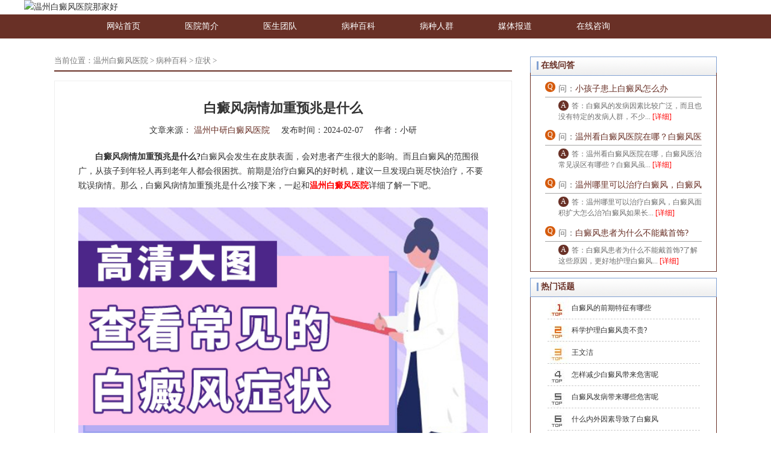

--- FILE ---
content_type: text/html
request_url: http://wenzhou.186182.com/bingzhongbaike/zhengzhuang/5707.html
body_size: 16932
content:
<!DOCTYPE html PUBLIC "-//W3C//DTD XHTML 1.0 Transitional//EN" "http://www.w3.org/TR/xhtml1/DTD/xhtml1-transitional.dtd">

<html xmlns="http://www.w3.org/1999/xhtml">

    <head>
        <meta http-equiv="Cache-Control" content="no-transform" />
        <meta http-equiv="Cache-Control" content="no-siteapp" />
        <meta http-equiv="Content-Type" content="text/html; charset=UTF-8">
        <title>白癜风病情加重预兆是什么-温州中研白癜风专科医院</title>
        <meta name="description" content="白癜风病情加重预兆是什么?白癜风会发生在皮肤表面，会对患者产生很大的影响。而且白癜风的范围很广，从孩子到年轻人再到老年人都会很困扰。前期是治疗白癜风的好时机，建议一" />
        <meta name="keywords" content="儿童白癜风,白癜风症状表现" />
        <link href="/templets/wzbdf/css/index.css" rel="stylesheet" type="text/css">
        <link rel="alternate" media="only screen and (max-width: 640px)" href="http://3g.wenzhoubdf.com/bingzhongbaike/zhengzhuang/5707.html">
        <script src="/templets/wzbdf/js/jquery.js" type="text/javascript"></script>
        <script charset="utf-8" src="http://wzzy.jgyljt.com/jgswt/init.php?referer=wenzhou.186182.com"></script>
        <script src="/templets/wzbdf/js/TouchSlide.1.1.js"></script>
    </head>

    <body style="zoom: 1;">
        <!--头部开始-->
        <!--头部开始-->

<div class="header_20170316">

    <!--logo开始-->

    <div class="logo_20170316">
        <img src="http://wzzy.jgyljt.com/jgswt/img/logo_pc.png" alt="温州白癜风医院那家好">
    </div>
    <!--logo结束-->

    <!--导航开始-->

    <div class="head_20170316">

        <div class="head1_20170316">

            <div class="head2_20170316">

                <li  id="menu_hospital"><a href="/">网站首页</a>
				<!-- <div id="menu_hospital_conn">
				    <a href="/">11</a>				   
				</div> -->
				</li>
                <li id="menu_hospital"><a href="/yiyuanjianjie/">医院简介</a>
                    <div id="menu_hospital_conn">
                     
                    </div>
                </li><li id="menu_hospital"><a href="/yishengtuandui/">医生团队</a>
                    <div id="menu_hospital_conn">
                     
                    </div>
                </li><li id="menu_hospital"><a href="/bingzhongbaike/">病种百科</a>
                    <div id="menu_hospital_conn">
                    
                        <a href="/bingzhongbaike/zhengzhuang/">症状</a>			   
                    
                        <a href="/bingzhongbaike/zhiliao/">治疗</a>			   
                    
                        <a href="/bingzhongbaike/feiyong/">费用</a>			   
                    
                        <a href="/bingzhongbaike/bingyin/">病因</a>			   
                    
                        <a href="/bingzhongbaike/yufang/">预防</a>			   
                    
                        <a href="/bingzhongbaike/zhenduan/">诊断</a>			   
                    
                        <a href="/bingzhongbaike/yinshi/">饮食</a>			   
                    
                        <a href="/bingzhongbaike/weihai/">危害</a>			   
                    
                        <a href="/bingzhongbaike/huli/">护理</a>			   
                     
                    </div>
                </li><li id="menu_hospital"><a href="/bingzhongrenqun/">病种人群</a>
                    <div id="menu_hospital_conn">
                    
                        <a href="/bingzhongrenqun/nanxing/">男性</a>			   
                    
                        <a href="/bingzhongrenqun/laonianren/">老年人</a>			   
                    
                        <a href="/bingzhongrenqun/ertong/">儿童</a>			   
                    
                        <a href="/bingzhongrenqun/qingshaonian/">青少年</a>			   
                    
                        <a href="/bingzhongrenqun/nvxing/">女性</a>			   
                     
                    </div>
                </li><li id="menu_hospital"><a href="/meitibaodao/">媒体报道</a>
                    <div id="menu_hospital_conn">
                     
                    </div>
                </li>
                <li>
                    <a href="javascript:void(0)" onclick="openZoosUrl();return false;" rel="nofollow">在线咨询</a>
                </li>
            </div>

        </div>

    </div>

    <!--导航结束-->

    <!--banner开始-->

    <div id="jgSlide"></div>

</div>

<script type="text/javascript" language="javascript" src="http://wzzy.jgyljt.com/jgswt/js/TouchSlide.1.1.js"></script>

        <div class="main_article">
            <div class="article_left">
                <div class="article_wz">
                    当前位置：<a href='/'>温州白癜风医院</a> > <a href='/bingzhongbaike/'>病种百科</a> > <a href='/bingzhongbaike/zhengzhuang/'>症状</a> > 
                </div>
                
                <div class="main_l">
                    <div class="zwzt">
                        <div class="zw">
                            <h1>白癜风病情加重预兆是什么</h1>
                            <div style="width:100%;text-align: center;margin-bottom:20px;">文章来源：
                                <a href="/">温州中研白癜风医院</a>
                                <span style="padding-left:15px;">发布时间：2024-02-07</span>
                                <span style="padding-left:15px;">作者：小研</span></div>
                            <div class="zwnr"><p>
	　　<strong>白癜风病情加重预兆是什么?</strong>白癜风会发生在皮肤表面，会对患者产生很大的影响。而且白癜风的范围很广，从孩子到年轻人再到老年人都会很困扰。前期是治疗白癜风的好时机，建议一旦发现白斑尽快治疗，不要耽误病情。那么，白癜风病情加重预兆是什么?接下来，一起和<a href="/"><span style="color:#ff0000;"><strong>温州白癜风医院</strong></span></a>详细了解一下吧。<br />
	&nbsp;</p>
<p style="text-align: center;">
	<img class="jsImg" data-v-30e088d4="" src="https://wzimg.jgyljt.com/newImgs/img/7c80b96a7eaf4a9c867cf4b7bc632dab.jpg" style="-webkit-tap-highlight-color: rgba(0, 0, 0, 0); box-sizing: border-box; border-style: none; color: rgb(81, 90, 110); font-family: &quot;Helvetica Neue&quot;, Helvetica, &quot;PingFang SC&quot;, &quot;Hiragino Sans GB&quot;, &quot;Microsoft YaHei&quot;, 微软雅黑, Arial, sans-serif; font-size: 14px;" /><br />
	&nbsp;</p>
<h2>
	　　1、病情更加严重<br />
	&nbsp;</h2>
<p>
	　　白斑的发病位置很可能在全身普遍存在。慢慢演变为泛发性白癜风，白癜风总面积覆盖人体面积50%%左右。<br />
	&nbsp;</p>
<h2>
	　　2、颜色出现变色<br />
	&nbsp;</h2>
<p>
	　　如果患者处于白癜风早期，一般来说，白斑的颜色很浅，很难区分白斑。因此，与健康皮肤的区别是看不到的。越往后走，患处边缘的黑色素就会明显加重，与周围正常皮肤形成显著对比。<br />
	&nbsp;</p>
<h2>
	　　3、数量越来越多<br />
	&nbsp;</h2>
<p>
	　　长期以来，白癜风总数增加，总面积扩大到全身，末端融合，也是白斑病情加重的主要表现之一。<br />
	&nbsp;</p>
<p>
	　　白癜风病情加重预兆是什么?早期治疗白癜风不但降低治疗难度系数，还可以大大降低治疗时间和成本。我们必须接受科学合理的治疗方法，听从医生的建议，并立即与医生沟通。</p>
</p></div>
                            <ul>
                                <li>
                                    <p style="margin:20px;">上一篇：<a href='/bingzhongbaike/zhengzhuang/5687.html'>出现白斑就一定是白癜风吗</a>  &nbsp; 下一篇：<a href='/bingzhongbaike/zhengzhuang/5710.html'>白癜风早期发病表现是什么</a> </p>
                                </li>
                            </ul>
                        </div>
                        
                    </div>
                </div>
                <div class="clear"></div>
                <div class="xgxx">
                    <span class="fl">
                        <dl>
                            <dt>
                                <h2>相关文章</h2>
                            </dt>
        
                            <dd><a target="_blank" href="/bingzhongbaike/zhengzhuang/5720.html" title="白癜风的前期特征有哪些?">白癜风的前期特征有哪些?</a></dd>
<dd><a target="_blank" href="/bingzhongbaike/zhengzhuang/5707.html" title="白癜风病情加重预兆是什么">白癜风病情加重预兆是什么</a></dd>
<dd><a target="_blank" href="/bingzhongbaike/zhengzhuang/5710.html" title="白癜风早期发病表现是什么">白癜风早期发病表现是什么</a></dd>
<dd><a target="_blank" href="/bingzhongbaike/zhengzhuang/5687.html" title="出现白斑就一定是白癜风吗">出现白斑就一定是白癜风吗</a></dd>
<dd><a target="_blank" href="/bingzhongbaike/zhengzhuang/5655.html" title="修复期白癜风的特征">修复期白癜风的特征</a></dd>

                        </dl>
                    </span>
                    <span class="fr">
                        <dl>
                            <dt>
                                <h2>温州文章</h2>
                            </dt>
                            <dd>
                                <a target="_blank" href="/bingzhongbaike/yinshi/1734.html" title="儿童白癜风在饮食上要注意什么">儿童白癜风在饮食上要注意什么</a></dd>
<dd>
                                <a target="_blank" href="/bingzhongbaike/443.html" title="台州哪个医院治白癜风便宜">台州哪个医院治白癜风便宜</a></dd>
<dd>
                                <a target="_blank" href="/bingzhongrenqun/ertong/2247.html" title="儿童白癜风怎么医治效果好">儿童白癜风怎么医治效果好</a></dd>
<dd>
                                <a target="_blank" href="/bingzhongbaike/yinshi/1667.html" title="白癜风患者的饮食禁忌是什么">白癜风患者的饮食禁忌是什么</a></dd>
<dd>
                                <a target="_blank" href="/bingzhongbaike/huli/5196.html" title="白癜风应该如何进行合理的护理呢">白癜风应该如何进行合理的护理呢</a></dd>

                        </dl>
                    </span>
                   
                </div>
            </div>
            <div class="article_right">
                
                <!--在线问答-->
                <div class="yhhd">
                    <h2>在线问答</h2>
                    <div class="clear"></div>
                    <div class="yhhd_b">
                        <ul>
                            <li>
                                <dl>
                                    <dt><span>Q</span>问：<a href="/bingzhongbaike/zhenduan/1791.html" title="小孩子患上白癜风怎么办">小孩子患上白癜风怎么办</a></dt>
                                    <dd>
                                        <span>A</span>答：白癜风的发病因素比较广泛，而且也没有特定的发病人群，不少...
                                        <a href="/bingzhongbaike/zhenduan/1791.html" title="小孩子患上白癜风怎么办">[详细]</a>
                                    </dd>
                                </dl>
                            </li>
<li>
                                <dl>
                                    <dt><span>Q</span>问：<a href="/bingzhongbaike/zhiliao/3782.html" title="温州看白癜风医院在哪？白癜风医治常见误区有哪些">温州看白癜风医院在哪？白癜风医治常见误区有哪些</a></dt>
                                    <dd>
                                        <span>A</span>答：温州看白癜风医院在哪，白癜风医治常见误区有哪些？白癜风虽...
                                        <a href="/bingzhongbaike/zhiliao/3782.html" title="温州看白癜风医院在哪？白癜风医治常见误区有哪些">[详细]</a>
                                    </dd>
                                </dl>
                            </li>
<li>
                                <dl>
                                    <dt><span>Q</span>问：<a href="/bingzhongbaike/zhiliao/4355.html" title="温州哪里可以治疗白癜风，白癜风面积扩大怎么治">温州哪里可以治疗白癜风，白癜风面积扩大怎么治</a></dt>
                                    <dd>
                                        <span>A</span>答：温州哪里可以治疗白癜风，白癜风面积扩大怎么治?白癜风如果长...
                                        <a href="/bingzhongbaike/zhiliao/4355.html" title="温州哪里可以治疗白癜风，白癜风面积扩大怎么治">[详细]</a>
                                    </dd>
                                </dl>
                            </li>
<li>
                                <dl>
                                    <dt><span>Q</span>问：<a href="/bdffaq/bdfqz_zz/1939.html" title="白癜风患者为什么不能戴首饰?">白癜风患者为什么不能戴首饰?</a></dt>
                                    <dd>
                                        <span>A</span>答：白癜风患者为什么不能戴首饰?了解这些原因，更好地护理白癜风...
                                        <a href="/bdffaq/bdfqz_zz/1939.html" title="白癜风患者为什么不能戴首饰?">[详细]</a>
                                    </dd>
                                </dl>
                            </li>

                        </ul>
                    </div>
                </div>
                <div class="clear"></div>
                <!--热门话题-->
                <div class="rmht">
                    <h2>热门话题</h2>
                    <div class="clear">
                    </div>
                    <div class="rmht_b">
                        <dl>
                            <dt>
                                <a href="/bingzhongbaike/zhengzhuang/5720.html" title="白癜风的前期特征有哪些?">白癜风的前期特征有哪些</a>
                            </dt>
                        </dl>
<dl>
                            <dt>
                                <a href="/bingzhongbaike/huli/5719.html" title="科学护理白癜风贵不贵?">科学护理白癜风贵不贵?</a>
                            </dt>
                        </dl>
<dl>
                            <dt>
                                <a href="/yishengtuandui/3849.html" title="王文洁">王文洁</a>
                            </dt>
                        </dl>
<dl>
                            <dt>
                                <a href="/bingzhongbaike/weihai/5717.html" title="怎样减少白癜风带来危害呢">怎样减少白癜风带来危害呢</a>
                            </dt>
                        </dl>
<dl>
                            <dt>
                                <a href="/bingzhongbaike/weihai/5718.html" title="白癜风发病带来哪些危害呢">白癜风发病带来哪些危害呢</a>
                            </dt>
                        </dl>
<dl>
                            <dt>
                                <a href="/bingzhongbaike/bingyin/5721.html" title="什么内外因素导致了白癜风">什么内外因素导致了白癜风</a>
                            </dt>
                        </dl>
<dl>
                            <dt>
                                <a href="/bingzhongbaike/bingyin/5722.html" title="为什么暴露部位发生白癜风">为什么暴露部位发生白癜风</a>
                            </dt>
                        </dl>

                    </div>
                </div>
            </div>
        </div>
        <div class="clear"></div>
        <div class="foot">
    <div class="footc">
        <div class="foot01"> <img src="/templets/wzbdf/images/foot_09.jpg" alt="温州中研白癜风底部logo"></div>
        <div class="foot02">
            <p>医院地址：温州市龙湾区括苍东路25号（钱江路交叉口）</p>
            <p>乘车路线：在火车站乘坐82路或在市区乘坐100、118、130、142、150、99、66、9、6、B103路公交车到造船厂下车。 </p>
        </div>
        <div class="foot03"> <img src="/templets/wzbdf/images/foot_06.jpg" alt="温州中研白癜风医院地址"></div>
    </div>
</div>

<div id="jgAddon"></div>
<script type="text/javascript" charset="utf-8" src="http://wzzy.jgyljt.com/jgswt/swt.js"></script>

    </body>

</html>


--- FILE ---
content_type: application/javascript
request_url: http://wenzhou.186182.com/templets/wzbdf/js/jquery.js
body_size: 276875
content:
/*!

 * jQuery JavaScript Library v1.9.0

 * http://jquery.com/

 *

 * Includes Sizzle.js

 * http://sizzlejs.com/

 *

 * Copyright 2005, 2012 jQuery Foundation, Inc. and other contributors

 * Released under the MIT license

 * http://jquery.org/license

 *

 * Date: 2013-1-14

 */

(function( window, undefined ) {

"use strict";

var

	// A central reference to the root jQuery(document)

	rootjQuery,



	// The deferred used on DOM ready

	readyList,



	// Use the correct document accordingly with window argument (sandbox)

	document = window.document,

	location = window.location,



	// Map over jQuery in case of overwrite

	_jQuery = window.jQuery,



	// Map over the $ in case of overwrite

	_$ = window.$,



	// [[Class]] -> type pairs

	class2type = {},



	// List of deleted data cache ids, so we can reuse them

	core_deletedIds = [],



	core_version = "1.9.0",



	// Save a reference to some core methods

	core_concat = core_deletedIds.concat,

	core_push = core_deletedIds.push,

	core_slice = core_deletedIds.slice,

	core_indexOf = core_deletedIds.indexOf,

	core_toString = class2type.toString,

	core_hasOwn = class2type.hasOwnProperty,

	core_trim = core_version.trim,



	// Define a local copy of jQuery

	jQuery = function( selector, context ) {

		// The jQuery object is actually just the init constructor 'enhanced'

		return new jQuery.fn.init( selector, context, rootjQuery );

	},



	// Used for matching numbers

	core_pnum = /[+-]?(?:\d*\.|)\d+(?:[eE][+-]?\d+|)/.source,



	// Used for splitting on whitespace

	core_rnotwhite = /\S+/g,



	// Make sure we trim BOM and NBSP (here's looking at you, Safari 5.0 and IE)

	rtrim = /^[\s\uFEFF\xA0]+|[\s\uFEFF\xA0]+$/g,



	// A simple way to check for HTML strings

	// Prioritize #id over <tag> to avoid XSS via location.hash (#9521)

	// Strict HTML recognition (#11290: must start with <)

	rquickExpr = /^(?:(<[\w\W]+>)[^>]*|#([\w-]*))$/,



	// Match a standalone tag

	rsingleTag = /^<(\w+)\s*\/?>(?:<\/\1>|)$/,



	// JSON RegExp

	rvalidchars = /^[\],:{}\s]*$/,

	rvalidbraces = /(?:^|:|,)(?:\s*\[)+/g,

	rvalidescape = /\\(?:["\\\/bfnrt]|u[\da-fA-F]{4})/g,

	rvalidtokens = /"[^"\\\r\n]*"|true|false|null|-?(?:\d+\.|)\d+(?:[eE][+-]?\d+|)/g,



	// Matches dashed string for camelizing

	rmsPrefix = /^-ms-/,

	rdashAlpha = /-([\da-z])/gi,



	// Used by jQuery.camelCase as callback to replace()

	fcamelCase = function( all, letter ) {

		return letter.toUpperCase();

	},



	// The ready event handler and self cleanup method

	DOMContentLoaded = function() {

		if ( document.addEventListener ) {

			document.removeEventListener( "DOMContentLoaded", DOMContentLoaded, false );

			jQuery.ready();

		} else if ( document.readyState === "complete" ) {

			// we're here because readyState === "complete" in oldIE

			// which is good enough for us to call the dom ready!

			document.detachEvent( "onreadystatechange", DOMContentLoaded );

			jQuery.ready();

		}

	};



jQuery.fn = jQuery.prototype = {

	// The current version of jQuery being used

	jquery: core_version,



	constructor: jQuery,

	init: function( selector, context, rootjQuery ) {

		var match, elem;



		// HANDLE: $(""), $(null), $(undefined), $(false)

		if ( !selector ) {

			return this;

		}



		// Handle HTML strings

		if ( typeof selector === "string" ) {

			if ( selector.charAt(0) === "<" && selector.charAt( selector.length - 1 ) === ">" && selector.length >= 3 ) {

				// Assume that strings that start and end with <> are HTML and skip the regex check

				match = [ null, selector, null ];



			} else {

				match = rquickExpr.exec( selector );

			}



			// Match html or make sure no context is specified for #id

			if ( match && (match[1] || !context) ) {



				// HANDLE: $(html) -> $(array)

				if ( match[1] ) {

					context = context instanceof jQuery ? context[0] : context;



					// scripts is true for back-compat

					jQuery.merge( this, jQuery.parseHTML(

						match[1],

						context && context.nodeType ? context.ownerDocument || context : document,

						true

					) );



					// HANDLE: $(html, props)

					if ( rsingleTag.test( match[1] ) && jQuery.isPlainObject( context ) ) {

						for ( match in context ) {

							// Properties of context are called as methods if possible

							if ( jQuery.isFunction( this[ match ] ) ) {

								this[ match ]( context[ match ] );



							// ...and otherwise set as attributes

							} else {

								this.attr( match, context[ match ] );

							}

						}

					}



					return this;



				// HANDLE: $(#id)

				} else {

					elem = document.getElementById( match[2] );



					// Check parentNode to catch when Blackberry 4.6 returns

					// nodes that are no longer in the document #6963

					if ( elem && elem.parentNode ) {

						// Handle the case where IE and Opera return items

						// by name instead of ID

						if ( elem.id !== match[2] ) {

							return rootjQuery.find( selector );

						}



						// Otherwise, we inject the element directly into the jQuery object

						this.length = 1;

						this[0] = elem;

					}



					this.context = document;

					this.selector = selector;

					return this;

				}



			// HANDLE: $(expr, $(...))

			} else if ( !context || context.jquery ) {

				return ( context || rootjQuery ).find( selector );



			// HANDLE: $(expr, context)

			// (which is just equivalent to: $(context).find(expr)

			} else {

				return this.constructor( context ).find( selector );

			}



		// HANDLE: $(DOMElement)

		} else if ( selector.nodeType ) {

			this.context = this[0] = selector;

			this.length = 1;

			return this;



		// HANDLE: $(function)

		// Shortcut for document ready

		} else if ( jQuery.isFunction( selector ) ) {

			return rootjQuery.ready( selector );

		}



		if ( selector.selector !== undefined ) {

			this.selector = selector.selector;

			this.context = selector.context;

		}



		return jQuery.makeArray( selector, this );

	},



	// Start with an empty selector

	selector: "",



	// The default length of a jQuery object is 0

	length: 0,



	// The number of elements contained in the matched element set

	size: function() {

		return this.length;

	},



	toArray: function() {

		return core_slice.call( this );

	},



	// Get the Nth element in the matched element set OR

	// Get the whole matched element set as a clean array

	get: function( num ) {

		return num == null ?



			// Return a 'clean' array

			this.toArray() :



			// Return just the object

			( num < 0 ? this[ this.length + num ] : this[ num ] );

	},



	// Take an array of elements and push it onto the stack

	// (returning the new matched element set)

	pushStack: function( elems ) {



		// Build a new jQuery matched element set

		var ret = jQuery.merge( this.constructor(), elems );



		// Add the old object onto the stack (as a reference)

		ret.prevObject = this;

		ret.context = this.context;



		// Return the newly-formed element set

		return ret;

	},



	// Execute a callback for every element in the matched set.

	// (You can seed the arguments with an array of args, but this is

	// only used internally.)

	each: function( callback, args ) {

		return jQuery.each( this, callback, args );

	},



	ready: function( fn ) {

		// Add the callback

		jQuery.ready.promise().done( fn );



		return this;

	},



	slice: function() {

		return this.pushStack( core_slice.apply( this, arguments ) );

	},



	first: function() {

		return this.eq( 0 );

	},



	last: function() {

		return this.eq( -1 );

	},



	eq: function( i ) {

		var len = this.length,

			j = +i + ( i < 0 ? len : 0 );

		return this.pushStack( j >= 0 && j < len ? [ this[j] ] : [] );

	},



	map: function( callback ) {

		return this.pushStack( jQuery.map(this, function( elem, i ) {

			return callback.call( elem, i, elem );

		}));

	},



	end: function() {

		return this.prevObject || this.constructor(null);

	},



	// For internal use only.

	// Behaves like an Array's method, not like a jQuery method.

	push: core_push,

	sort: [].sort,

	splice: [].splice

};



// Give the init function the jQuery prototype for later instantiation

jQuery.fn.init.prototype = jQuery.fn;



jQuery.extend = jQuery.fn.extend = function() {

	var options, name, src, copy, copyIsArray, clone,

		target = arguments[0] || {},

		i = 1,

		length = arguments.length,

		deep = false;



	// Handle a deep copy situation

	if ( typeof target === "boolean" ) {

		deep = target;

		target = arguments[1] || {};

		// skip the boolean and the target

		i = 2;

	}



	// Handle case when target is a string or something (possible in deep copy)

	if ( typeof target !== "object" && !jQuery.isFunction(target) ) {

		target = {};

	}



	// extend jQuery itself if only one argument is passed

	if ( length === i ) {

		target = this;

		--i;

	}



	for ( ; i < length; i++ ) {

		// Only deal with non-null/undefined values

		if ( (options = arguments[ i ]) != null ) {

			// Extend the base object

			for ( name in options ) {

				src = target[ name ];

				copy = options[ name ];



				// Prevent never-ending loop

				if ( target === copy ) {

					continue;

				}



				// Recurse if we're merging plain objects or arrays

				if ( deep && copy && ( jQuery.isPlainObject(copy) || (copyIsArray = jQuery.isArray(copy)) ) ) {

					if ( copyIsArray ) {

						copyIsArray = false;

						clone = src && jQuery.isArray(src) ? src : [];



					} else {

						clone = src && jQuery.isPlainObject(src) ? src : {};

					}



					// Never move original objects, clone them

					target[ name ] = jQuery.extend( deep, clone, copy );



				// Don't bring in undefined values

				} else if ( copy !== undefined ) {

					target[ name ] = copy;

				}

			}

		}

	}



	// Return the modified object

	return target;

};



jQuery.extend({

	noConflict: function( deep ) {

		if ( window.$ === jQuery ) {

			window.$ = _$;

		}



		if ( deep && window.jQuery === jQuery ) {

			window.jQuery = _jQuery;

		}



		return jQuery;

	},



	// Is the DOM ready to be used? Set to true once it occurs.

	isReady: false,



	// A counter to track how many items to wait for before

	// the ready event fires. See #6781

	readyWait: 1,



	// Hold (or release) the ready event

	holdReady: function( hold ) {

		if ( hold ) {

			jQuery.readyWait++;

		} else {

			jQuery.ready( true );

		}

	},



	// Handle when the DOM is ready

	ready: function( wait ) {



		// Abort if there are pending holds or we're already ready

		if ( wait === true ? --jQuery.readyWait : jQuery.isReady ) {

			return;

		}



		// Make sure body exists, at least, in case IE gets a little overzealous (ticket #5443).

		if ( !document.body ) {

			return setTimeout( jQuery.ready );

		}



		// Remember that the DOM is ready

		jQuery.isReady = true;



		// If a normal DOM Ready event fired, decrement, and wait if need be

		if ( wait !== true && --jQuery.readyWait > 0 ) {

			return;

		}



		// If there are functions bound, to execute

		readyList.resolveWith( document, [ jQuery ] );



		// Trigger any bound ready events

		if ( jQuery.fn.trigger ) {

			jQuery( document ).trigger("ready").off("ready");

		}

	},



	// See test/unit/core.js for details concerning isFunction.

	// Since version 1.3, DOM methods and functions like alert

	// aren't supported. They return false on IE (#2968).

	isFunction: function( obj ) {

		return jQuery.type(obj) === "function";

	},



	isArray: Array.isArray || function( obj ) {

		return jQuery.type(obj) === "array";

	},



	isWindow: function( obj ) {

		return obj != null && obj == obj.window;

	},



	isNumeric: function( obj ) {

		return !isNaN( parseFloat(obj) ) && isFinite( obj );

	},



	type: function( obj ) {

		if ( obj == null ) {

			return String( obj );

		}

		return typeof obj === "object" || typeof obj === "function" ?

			class2type[ core_toString.call(obj) ] || "object" :

			typeof obj;

	},



	isPlainObject: function( obj ) {

		// Must be an Object.

		// Because of IE, we also have to check the presence of the constructor property.

		// Make sure that DOM nodes and window objects don't pass through, as well

		if ( !obj || jQuery.type(obj) !== "object" || obj.nodeType || jQuery.isWindow( obj ) ) {

			return false;

		}



		try {

			// Not own constructor property must be Object

			if ( obj.constructor &&

				!core_hasOwn.call(obj, "constructor") &&

				!core_hasOwn.call(obj.constructor.prototype, "isPrototypeOf") ) {

				return false;

			}

		} catch ( e ) {

			// IE8,9 Will throw exceptions on certain host objects #9897

			return false;

		}



		// Own properties are enumerated firstly, so to speed up,

		// if last one is own, then all properties are own.



		var key;

		for ( key in obj ) {}



		return key === undefined || core_hasOwn.call( obj, key );

	},



	isEmptyObject: function( obj ) {

		var name;

		for ( name in obj ) {

			return false;

		}

		return true;

	},



	error: function( msg ) {

		throw new Error( msg );

	},



	// data: string of html

	// context (optional): If specified, the fragment will be created in this context, defaults to document

	// keepScripts (optional): If true, will include scripts passed in the html string

	parseHTML: function( data, context, keepScripts ) {

		if ( !data || typeof data !== "string" ) {

			return null;

		}

		if ( typeof context === "boolean" ) {

			keepScripts = context;

			context = false;

		}

		context = context || document;



		var parsed = rsingleTag.exec( data ),

			scripts = !keepScripts && [];



		// Single tag

		if ( parsed ) {

			return [ context.createElement( parsed[1] ) ];

		}



		parsed = jQuery.buildFragment( [ data ], context, scripts );

		if ( scripts ) {

			jQuery( scripts ).remove();

		}

		return jQuery.merge( [], parsed.childNodes );

	},



	parseJSON: function( data ) {

		// Attempt to parse using the native JSON parser first

		if ( window.JSON && window.JSON.parse ) {

			return window.JSON.parse( data );

		}



		if ( data === null ) {

			return data;

		}



		if ( typeof data === "string" ) {



			// Make sure leading/trailing whitespace is removed (IE can't handle it)

			data = jQuery.trim( data );



			if ( data ) {

				// Make sure the incoming data is actual JSON

				// Logic borrowed from http://json.org/json2.js

				if ( rvalidchars.test( data.replace( rvalidescape, "@" )

					.replace( rvalidtokens, "]" )

					.replace( rvalidbraces, "")) ) {



					return ( new Function( "return " + data ) )();

				}

			}

		}



		jQuery.error( "Invalid JSON: " + data );

	},



	// Cross-browser xml parsing

	parseXML: function( data ) {

		var xml, tmp;

		if ( !data || typeof data !== "string" ) {

			return null;

		}

		try {

			if ( window.DOMParser ) { // Standard

				tmp = new DOMParser();

				xml = tmp.parseFromString( data , "text/xml" );

			} else { // IE

				xml = new ActiveXObject( "Microsoft.XMLDOM" );

				xml.async = "false";

				xml.loadXML( data );

			}

		} catch( e ) {

			xml = undefined;

		}

		if ( !xml || !xml.documentElement || xml.getElementsByTagName( "parsererror" ).length ) {

			jQuery.error( "Invalid XML: " + data );

		}

		return xml;

	},



	noop: function() {},



	// Evaluates a script in a global context

	// Workarounds based on findings by Jim Driscoll

	// http://weblogs.java.net/blog/driscoll/archive/2009/09/08/eval-javascript-global-context

	globalEval: function( data ) {

		if ( data && jQuery.trim( data ) ) {

			// We use execScript on Internet Explorer

			// We use an anonymous function so that context is window

			// rather than jQuery in Firefox

			( window.execScript || function( data ) {

				window[ "eval" ].call( window, data );

			} )( data );

		}

	},



	// Convert dashed to camelCase; used by the css and data modules

	// Microsoft forgot to hump their vendor prefix (#9572)

	camelCase: function( string ) {

		return string.replace( rmsPrefix, "ms-" ).replace( rdashAlpha, fcamelCase );

	},



	nodeName: function( elem, name ) {

		return elem.nodeName && elem.nodeName.toLowerCase() === name.toLowerCase();

	},



	// args is for internal usage only

	each: function( obj, callback, args ) {

		var value,

			i = 0,

			length = obj.length,

			isArray = isArraylike( obj );



		if ( args ) {

			if ( isArray ) {

				for ( ; i < length; i++ ) {

					value = callback.apply( obj[ i ], args );



					if ( value === false ) {

						break;

					}

				}

			} else {

				for ( i in obj ) {

					value = callback.apply( obj[ i ], args );



					if ( value === false ) {

						break;

					}

				}

			}



		// A special, fast, case for the most common use of each

		} else {

			if ( isArray ) {

				for ( ; i < length; i++ ) {

					value = callback.call( obj[ i ], i, obj[ i ] );



					if ( value === false ) {

						break;

					}

				}

			} else {

				for ( i in obj ) {

					value = callback.call( obj[ i ], i, obj[ i ] );



					if ( value === false ) {

						break;

					}

				}

			}

		}



		return obj;

	},



	// Use native String.trim function wherever possible

	trim: core_trim && !core_trim.call("\uFEFF\xA0") ?

		function( text ) {

			return text == null ?

				"" :

				core_trim.call( text );

		} :



		// Otherwise use our own trimming functionality

		function( text ) {

			return text == null ?

				"" :

				( text + "" ).replace( rtrim, "" );

		},



	// results is for internal usage only

	makeArray: function( arr, results ) {

		var ret = results || [];



		if ( arr != null ) {

			if ( isArraylike( Object(arr) ) ) {

				jQuery.merge( ret,

					typeof arr === "string" ?

					[ arr ] : arr

				);

			} else {

				core_push.call( ret, arr );

			}

		}



		return ret;

	},



	inArray: function( elem, arr, i ) {

		var len;



		if ( arr ) {

			if ( core_indexOf ) {

				return core_indexOf.call( arr, elem, i );

			}



			len = arr.length;

			i = i ? i < 0 ? Math.max( 0, len + i ) : i : 0;



			for ( ; i < len; i++ ) {

				// Skip accessing in sparse arrays

				if ( i in arr && arr[ i ] === elem ) {

					return i;

				}

			}

		}



		return -1;

	},



	merge: function( first, second ) {

		var l = second.length,

			i = first.length,

			j = 0;



		if ( typeof l === "number" ) {

			for ( ; j < l; j++ ) {

				first[ i++ ] = second[ j ];

			}

		} else {

			while ( second[j] !== undefined ) {

				first[ i++ ] = second[ j++ ];

			}

		}



		first.length = i;



		return first;

	},



	grep: function( elems, callback, inv ) {

		var retVal,

			ret = [],

			i = 0,

			length = elems.length;

		inv = !!inv;



		// Go through the array, only saving the items

		// that pass the validator function

		for ( ; i < length; i++ ) {

			retVal = !!callback( elems[ i ], i );

			if ( inv !== retVal ) {

				ret.push( elems[ i ] );

			}

		}



		return ret;

	},



	// arg is for internal usage only

	map: function( elems, callback, arg ) {

		var value,

			i = 0,

			length = elems.length,

			isArray = isArraylike( elems ),

			ret = [];



		// Go through the array, translating each of the items to their

		if ( isArray ) {

			for ( ; i < length; i++ ) {

				value = callback( elems[ i ], i, arg );



				if ( value != null ) {

					ret[ ret.length ] = value;

				}

			}



		// Go through every key on the object,

		} else {

			for ( i in elems ) {

				value = callback( elems[ i ], i, arg );



				if ( value != null ) {

					ret[ ret.length ] = value;

				}

			}

		}



		// Flatten any nested arrays

		return core_concat.apply( [], ret );

	},



	// A global GUID counter for objects

	guid: 1,



	// Bind a function to a context, optionally partially applying any

	// arguments.

	proxy: function( fn, context ) {

		var tmp, args, proxy;



		if ( typeof context === "string" ) {

			tmp = fn[ context ];

			context = fn;

			fn = tmp;

		}



		// Quick check to determine if target is callable, in the spec

		// this throws a TypeError, but we will just return undefined.

		if ( !jQuery.isFunction( fn ) ) {

			return undefined;

		}



		// Simulated bind

		args = core_slice.call( arguments, 2 );

		proxy = function() {

			return fn.apply( context || this, args.concat( core_slice.call( arguments ) ) );

		};



		// Set the guid of unique handler to the same of original handler, so it can be removed

		proxy.guid = fn.guid = fn.guid || jQuery.guid++;



		return proxy;

	},



	// Multifunctional method to get and set values of a collection

	// The value/s can optionally be executed if it's a function

	access: function( elems, fn, key, value, chainable, emptyGet, raw ) {

		var i = 0,

			length = elems.length,

			bulk = key == null;



		// Sets many values

		if ( jQuery.type( key ) === "object" ) {

			chainable = true;

			for ( i in key ) {

				jQuery.access( elems, fn, i, key[i], true, emptyGet, raw );

			}



		// Sets one value

		} else if ( value !== undefined ) {

			chainable = true;



			if ( !jQuery.isFunction( value ) ) {

				raw = true;

			}



			if ( bulk ) {

				// Bulk operations run against the entire set

				if ( raw ) {

					fn.call( elems, value );

					fn = null;



				// ...except when executing function values

				} else {

					bulk = fn;

					fn = function( elem, key, value ) {

						return bulk.call( jQuery( elem ), value );

					};

				}

			}



			if ( fn ) {

				for ( ; i < length; i++ ) {

					fn( elems[i], key, raw ? value : value.call( elems[i], i, fn( elems[i], key ) ) );

				}

			}

		}



		return chainable ?

			elems :



			// Gets

			bulk ?

				fn.call( elems ) :

				length ? fn( elems[0], key ) : emptyGet;

	},



	now: function() {

		return ( new Date() ).getTime();

	}

});



jQuery.ready.promise = function( obj ) {

	if ( !readyList ) {



		readyList = jQuery.Deferred();



		// Catch cases where $(document).ready() is called after the browser event has already occurred.

		// we once tried to use readyState "interactive" here, but it caused issues like the one

		// discovered by ChrisS here: http://bugs.jquery.com/ticket/12282#comment:15

		if ( document.readyState === "complete" ) {

			// Handle it asynchronously to allow scripts the opportunity to delay ready

			setTimeout( jQuery.ready );



		// Standards-based browsers support DOMContentLoaded

		} else if ( document.addEventListener ) {

			// Use the handy event callback

			document.addEventListener( "DOMContentLoaded", DOMContentLoaded, false );



			// A fallback to window.onload, that will always work

			window.addEventListener( "load", jQuery.ready, false );



		// If IE event model is used

		} else {

			// Ensure firing before onload, maybe late but safe also for iframes

			document.attachEvent( "onreadystatechange", DOMContentLoaded );



			// A fallback to window.onload, that will always work

			window.attachEvent( "onload", jQuery.ready );



			// If IE and not a frame

			// continually check to see if the document is ready

			var top = false;



			try {

				top = window.frameElement == null && document.documentElement;

			} catch(e) {}



			if ( top && top.doScroll ) {

				(function doScrollCheck() {

					if ( !jQuery.isReady ) {



						try {

							// Use the trick by Diego Perini

							// http://javascript.nwbox.com/IEContentLoaded/

							top.doScroll("left");

						} catch(e) {

							return setTimeout( doScrollCheck, 50 );

						}



						// and execute any waiting functions

						jQuery.ready();

					}

				})();

			}

		}

	}

	return readyList.promise( obj );

};



// Populate the class2type map

jQuery.each("Boolean Number String Function Array Date RegExp Object Error".split(" "), function(i, name) {

	class2type[ "[object " + name + "]" ] = name.toLowerCase();

});



function isArraylike( obj ) {

	var length = obj.length,

		type = jQuery.type( obj );



	if ( jQuery.isWindow( obj ) ) {

		return false;

	}



	if ( obj.nodeType === 1 && length ) {

		return true;

	}



	return type === "array" || type !== "function" &&

		( length === 0 ||

		typeof length === "number" && length > 0 && ( length - 1 ) in obj );

}



// All jQuery objects should point back to these

rootjQuery = jQuery(document);

// String to Object options format cache

var optionsCache = {};



// Convert String-formatted options into Object-formatted ones and store in cache

function createOptions( options ) {

	var object = optionsCache[ options ] = {};

	jQuery.each( options.match( core_rnotwhite ) || [], function( _, flag ) {

		object[ flag ] = true;

	});

	return object;

}



/*

 * Create a callback list using the following parameters:

 *

 *	options: an optional list of space-separated options that will change how

 *			the callback list behaves or a more traditional option object

 *

 * By default a callback list will act like an event callback list and can be

 * "fired" multiple times.

 *

 * Possible options:

 *

 *	once:			will ensure the callback list can only be fired once (like a Deferred)

 *

 *	memory:			will keep track of previous values and will call any callback added

 *					after the list has been fired right away with the latest "memorized"

 *					values (like a Deferred)

 *

 *	unique:			will ensure a callback can only be added once (no duplicate in the list)

 *

 *	stopOnFalse:	interrupt callings when a callback returns false

 *

 */

jQuery.Callbacks = function( options ) {



	// Convert options from String-formatted to Object-formatted if needed

	// (we check in cache first)

	options = typeof options === "string" ?

		( optionsCache[ options ] || createOptions( options ) ) :

		jQuery.extend( {}, options );



	var // Last fire value (for non-forgettable lists)

		memory,

		// Flag to know if list was already fired

		fired,

		// Flag to know if list is currently firing

		firing,

		// First callback to fire (used internally by add and fireWith)

		firingStart,

		// End of the loop when firing

		firingLength,

		// Index of currently firing callback (modified by remove if needed)

		firingIndex,

		// Actual callback list

		list = [],

		// Stack of fire calls for repeatable lists

		stack = !options.once && [],

		// Fire callbacks

		fire = function( data ) {

			memory = options.memory && data;

			fired = true;

			firingIndex = firingStart || 0;

			firingStart = 0;

			firingLength = list.length;

			firing = true;

			for ( ; list && firingIndex < firingLength; firingIndex++ ) {

				if ( list[ firingIndex ].apply( data[ 0 ], data[ 1 ] ) === false && options.stopOnFalse ) {

					memory = false; // To prevent further calls using add

					break;

				}

			}

			firing = false;

			if ( list ) {

				if ( stack ) {

					if ( stack.length ) {

						fire( stack.shift() );

					}

				} else if ( memory ) {

					list = [];

				} else {

					self.disable();

				}

			}

		},

		// Actual Callbacks object

		self = {

			// Add a callback or a collection of callbacks to the list

			add: function() {

				if ( list ) {

					// First, we save the current length

					var start = list.length;

					(function add( args ) {

						jQuery.each( args, function( _, arg ) {

							var type = jQuery.type( arg );

							if ( type === "function" ) {

								if ( !options.unique || !self.has( arg ) ) {

									list.push( arg );

								}

							} else if ( arg && arg.length && type !== "string" ) {

								// Inspect recursively

								add( arg );

							}

						});

					})( arguments );

					// Do we need to add the callbacks to the

					// current firing batch?

					if ( firing ) {

						firingLength = list.length;

					// With memory, if we're not firing then

					// we should call right away

					} else if ( memory ) {

						firingStart = start;

						fire( memory );

					}

				}

				return this;

			},

			// Remove a callback from the list

			remove: function() {

				if ( list ) {

					jQuery.each( arguments, function( _, arg ) {

						var index;

						while( ( index = jQuery.inArray( arg, list, index ) ) > -1 ) {

							list.splice( index, 1 );

							// Handle firing indexes

							if ( firing ) {

								if ( index <= firingLength ) {

									firingLength--;

								}

								if ( index <= firingIndex ) {

									firingIndex--;

								}

							}

						}

					});

				}

				return this;

			},

			// Control if a given callback is in the list

			has: function( fn ) {

				return jQuery.inArray( fn, list ) > -1;

			},

			// Remove all callbacks from the list

			empty: function() {

				list = [];

				return this;

			},

			// Have the list do nothing anymore

			disable: function() {

				list = stack = memory = undefined;

				return this;

			},

			// Is it disabled?

			disabled: function() {

				return !list;

			},

			// Lock the list in its current state

			lock: function() {

				stack = undefined;

				if ( !memory ) {

					self.disable();

				}

				return this;

			},

			// Is it locked?

			locked: function() {

				return !stack;

			},

			// Call all callbacks with the given context and arguments

			fireWith: function( context, args ) {

				args = args || [];

				args = [ context, args.slice ? args.slice() : args ];

				if ( list && ( !fired || stack ) ) {

					if ( firing ) {

						stack.push( args );

					} else {

						fire( args );

					}

				}

				return this;

			},

			// Call all the callbacks with the given arguments

			fire: function() {

				self.fireWith( this, arguments );

				return this;

			},

			// To know if the callbacks have already been called at least once

			fired: function() {

				return !!fired;

			}

		};



	return self;

};

jQuery.extend({



	Deferred: function( func ) {

		var tuples = [

				// action, add listener, listener list, final state

				[ "resolve", "done", jQuery.Callbacks("once memory"), "resolved" ],

				[ "reject", "fail", jQuery.Callbacks("once memory"), "rejected" ],

				[ "notify", "progress", jQuery.Callbacks("memory") ]

			],

			state = "pending",

			promise = {

				state: function() {

					return state;

				},

				always: function() {

					deferred.done( arguments ).fail( arguments );

					return this;

				},

				then: function( /* fnDone, fnFail, fnProgress */ ) {

					var fns = arguments;

					return jQuery.Deferred(function( newDefer ) {

						jQuery.each( tuples, function( i, tuple ) {

							var action = tuple[ 0 ],

								fn = jQuery.isFunction( fns[ i ] ) && fns[ i ];

							// deferred[ done | fail | progress ] for forwarding actions to newDefer

							deferred[ tuple[1] ](function() {

								var returned = fn && fn.apply( this, arguments );

								if ( returned && jQuery.isFunction( returned.promise ) ) {

									returned.promise()

										.done( newDefer.resolve )

										.fail( newDefer.reject )

										.progress( newDefer.notify );

								} else {

									newDefer[ action + "With" ]( this === promise ? newDefer.promise() : this, fn ? [ returned ] : arguments );

								}

							});

						});

						fns = null;

					}).promise();

				},

				// Get a promise for this deferred

				// If obj is provided, the promise aspect is added to the object

				promise: function( obj ) {

					return obj != null ? jQuery.extend( obj, promise ) : promise;

				}

			},

			deferred = {};



		// Keep pipe for back-compat

		promise.pipe = promise.then;



		// Add list-specific methods

		jQuery.each( tuples, function( i, tuple ) {

			var list = tuple[ 2 ],

				stateString = tuple[ 3 ];



			// promise[ done | fail | progress ] = list.add

			promise[ tuple[1] ] = list.add;



			// Handle state

			if ( stateString ) {

				list.add(function() {

					// state = [ resolved | rejected ]

					state = stateString;



				// [ reject_list | resolve_list ].disable; progress_list.lock

				}, tuples[ i ^ 1 ][ 2 ].disable, tuples[ 2 ][ 2 ].lock );

			}



			// deferred[ resolve | reject | notify ]

			deferred[ tuple[0] ] = function() {

				deferred[ tuple[0] + "With" ]( this === deferred ? promise : this, arguments );

				return this;

			};

			deferred[ tuple[0] + "With" ] = list.fireWith;

		});



		// Make the deferred a promise

		promise.promise( deferred );



		// Call given func if any

		if ( func ) {

			func.call( deferred, deferred );

		}



		// All done!

		return deferred;

	},



	// Deferred helper

	when: function( subordinate /* , ..., subordinateN */ ) {

		var i = 0,

			resolveValues = core_slice.call( arguments ),

			length = resolveValues.length,



			// the count of uncompleted subordinates

			remaining = length !== 1 || ( subordinate && jQuery.isFunction( subordinate.promise ) ) ? length : 0,



			// the master Deferred. If resolveValues consist of only a single Deferred, just use that.

			deferred = remaining === 1 ? subordinate : jQuery.Deferred(),



			// Update function for both resolve and progress values

			updateFunc = function( i, contexts, values ) {

				return function( value ) {

					contexts[ i ] = this;

					values[ i ] = arguments.length > 1 ? core_slice.call( arguments ) : value;

					if( values === progressValues ) {

						deferred.notifyWith( contexts, values );

					} else if ( !( --remaining ) ) {

						deferred.resolveWith( contexts, values );

					}

				};

			},



			progressValues, progressContexts, resolveContexts;



		// add listeners to Deferred subordinates; treat others as resolved

		if ( length > 1 ) {

			progressValues = new Array( length );

			progressContexts = new Array( length );

			resolveContexts = new Array( length );

			for ( ; i < length; i++ ) {

				if ( resolveValues[ i ] && jQuery.isFunction( resolveValues[ i ].promise ) ) {

					resolveValues[ i ].promise()

						.done( updateFunc( i, resolveContexts, resolveValues ) )

						.fail( deferred.reject )

						.progress( updateFunc( i, progressContexts, progressValues ) );

				} else {

					--remaining;

				}

			}

		}



		// if we're not waiting on anything, resolve the master

		if ( !remaining ) {

			deferred.resolveWith( resolveContexts, resolveValues );

		}



		return deferred.promise();

	}

});

jQuery.support = (function() {



	var support, all, a, select, opt, input, fragment, eventName, isSupported, i,

		div = document.createElement("div");



	// Setup

	div.setAttribute( "className", "t" );

	div.innerHTML = "  <link/><table></table><a href='/a'>a</a><input type='checkbox'/>";



	// Support tests won't run in some limited or non-browser environments

	all = div.getElementsByTagName("*");

	a = div.getElementsByTagName("a")[ 0 ];

	if ( !all || !a || !all.length ) {

		return {};

	}



	// First batch of tests

	select = document.createElement("select");

	opt = select.appendChild( document.createElement("option") );

	input = div.getElementsByTagName("input")[ 0 ];



	a.style.cssText = "top:1px;float:left;opacity:.5";

	support = {

		// Test setAttribute on camelCase class. If it works, we need attrFixes when doing get/setAttribute (ie6/7)

		getSetAttribute: div.className !== "t",



		// IE strips leading whitespace when .innerHTML is used

		leadingWhitespace: div.firstChild.nodeType === 3,



		// Make sure that tbody elements aren't automatically inserted

		// IE will insert them into empty tables

		tbody: !div.getElementsByTagName("tbody").length,



		// Make sure that link elements get serialized correctly by innerHTML

		// This requires a wrapper element in IE

		htmlSerialize: !!div.getElementsByTagName("link").length,



		// Get the style information from getAttribute

		// (IE uses .cssText instead)

		style: /top/.test( a.getAttribute("style") ),



		// Make sure that URLs aren't manipulated

		// (IE normalizes it by default)

		hrefNormalized: a.getAttribute("href") === "/a",



		// Make sure that element opacity exists

		// (IE uses filter instead)

		// Use a regex to work around a WebKit issue. See #5145

		opacity: /^0.5/.test( a.style.opacity ),



		// Verify style float existence

		// (IE uses styleFloat instead of cssFloat)

		cssFloat: !!a.style.cssFloat,



		// Check the default checkbox/radio value ("" on WebKit; "on" elsewhere)

		checkOn: !!input.value,



		// Make sure that a selected-by-default option has a working selected property.

		// (WebKit defaults to false instead of true, IE too, if it's in an optgroup)

		optSelected: opt.selected,



		// Tests for enctype support on a form (#6743)

		enctype: !!document.createElement("form").enctype,



		// Makes sure cloning an html5 element does not cause problems

		// Where outerHTML is undefined, this still works

		html5Clone: document.createElement("nav").cloneNode( true ).outerHTML !== "<:nav></:nav>",



		// jQuery.support.boxModel DEPRECATED in 1.8 since we don't support Quirks Mode

		boxModel: document.compatMode === "CSS1Compat",



		// Will be defined later

		deleteExpando: true,

		noCloneEvent: true,

		inlineBlockNeedsLayout: false,

		shrinkWrapBlocks: false,

		reliableMarginRight: true,

		boxSizingReliable: true,

		pixelPosition: false

	};



	// Make sure checked status is properly cloned

	input.checked = true;

	support.noCloneChecked = input.cloneNode( true ).checked;



	// Make sure that the options inside disabled selects aren't marked as disabled

	// (WebKit marks them as disabled)

	select.disabled = true;

	support.optDisabled = !opt.disabled;



	// Support: IE<9

	try {

		delete div.test;

	} catch( e ) {

		support.deleteExpando = false;

	}



	// Check if we can trust getAttribute("value")

	input = document.createElement("input");

	input.setAttribute( "value", "" );

	support.input = input.getAttribute( "value" ) === "";



	// Check if an input maintains its value after becoming a radio

	input.value = "t";

	input.setAttribute( "type", "radio" );

	support.radioValue = input.value === "t";



	// #11217 - WebKit loses check when the name is after the checked attribute

	input.setAttribute( "checked", "t" );

	input.setAttribute( "name", "t" );



	fragment = document.createDocumentFragment();

	fragment.appendChild( input );



	// Check if a disconnected checkbox will retain its checked

	// value of true after appended to the DOM (IE6/7)

	support.appendChecked = input.checked;



	// WebKit doesn't clone checked state correctly in fragments

	support.checkClone = fragment.cloneNode( true ).cloneNode( true ).lastChild.checked;



	// Support: IE<9

	// Opera does not clone events (and typeof div.attachEvent === undefined).

	// IE9-10 clones events bound via attachEvent, but they don't trigger with .click()

	if ( div.attachEvent ) {

		div.attachEvent( "onclick", function() {

			support.noCloneEvent = false;

		});



		div.cloneNode( true ).click();

	}



	// Support: IE<9 (lack submit/change bubble), Firefox 17+ (lack focusin event)

	// Beware of CSP restrictions (https://developer.mozilla.org/en/Security/CSP), test/csp.php

	for ( i in { submit: true, change: true, focusin: true }) {

		div.setAttribute( eventName = "on" + i, "t" );



		support[ i + "Bubbles" ] = eventName in window || div.attributes[ eventName ].expando === false;

	}



	div.style.backgroundClip = "content-box";

	div.cloneNode( true ).style.backgroundClip = "";

	support.clearCloneStyle = div.style.backgroundClip === "content-box";



	// Run tests that need a body at doc ready

	jQuery(function() {

		var container, marginDiv, tds,

			divReset = "padding:0;margin:0;border:0;display:block;box-sizing:content-box;-moz-box-sizing:content-box;-webkit-box-sizing:content-box;",

			body = document.getElementsByTagName("body")[0];



		if ( !body ) {

			// Return for frameset docs that don't have a body

			return;

		}



		container = document.createElement("div");

		container.style.cssText = "border:0;width:0;height:0;position:absolute;top:0;left:-9999px;margin-top:1px";



		body.appendChild( container ).appendChild( div );



		// Support: IE8

		// Check if table cells still have offsetWidth/Height when they are set

		// to display:none and there are still other visible table cells in a

		// table row; if so, offsetWidth/Height are not reliable for use when

		// determining if an element has been hidden directly using

		// display:none (it is still safe to use offsets if a parent element is

		// hidden; don safety goggles and see bug #4512 for more information).

		div.innerHTML = "<table><tr><td></td><td>t</td></tr></table>";

		tds = div.getElementsByTagName("td");

		tds[ 0 ].style.cssText = "padding:0;margin:0;border:0;display:none";

		isSupported = ( tds[ 0 ].offsetHeight === 0 );



		tds[ 0 ].style.display = "";

		tds[ 1 ].style.display = "none";



		// Support: IE8

		// Check if empty table cells still have offsetWidth/Height

		support.reliableHiddenOffsets = isSupported && ( tds[ 0 ].offsetHeight === 0 );



		// Check box-sizing and margin behavior

		div.innerHTML = "";

		div.style.cssText = "box-sizing:border-box;-moz-box-sizing:border-box;-webkit-box-sizing:border-box;padding:1px;border:1px;display:block;width:4px;margin-top:1%;position:absolute;top:1%;";

		support.boxSizing = ( div.offsetWidth === 4 );

		support.doesNotIncludeMarginInBodyOffset = ( body.offsetTop !== 1 );



		// Use window.getComputedStyle because jsdom on node.js will break without it.

		if ( window.getComputedStyle ) {

			support.pixelPosition = ( window.getComputedStyle( div, null ) || {} ).top !== "1%";

			support.boxSizingReliable = ( window.getComputedStyle( div, null ) || { width: "4px" } ).width === "4px";



			// Check if div with explicit width and no margin-right incorrectly

			// gets computed margin-right based on width of container. (#3333)

			// Fails in WebKit before Feb 2011 nightlies

			// WebKit Bug 13343 - getComputedStyle returns wrong value for margin-right

			marginDiv = div.appendChild( document.createElement("div") );

			marginDiv.style.cssText = div.style.cssText = divReset;

			marginDiv.style.marginRight = marginDiv.style.width = "0";

			div.style.width = "1px";



			support.reliableMarginRight =

				!parseFloat( ( window.getComputedStyle( marginDiv, null ) || {} ).marginRight );

		}



		if ( typeof div.style.zoom !== "undefined" ) {

			// Support: IE<8

			// Check if natively block-level elements act like inline-block

			// elements when setting their display to 'inline' and giving

			// them layout

			div.innerHTML = "";

			div.style.cssText = divReset + "width:1px;padding:1px;display:inline;zoom:1";

			support.inlineBlockNeedsLayout = ( div.offsetWidth === 3 );



			// Support: IE6

			// Check if elements with layout shrink-wrap their children

			div.style.display = "block";

			div.innerHTML = "<div></div>";

			div.firstChild.style.width = "5px";

			support.shrinkWrapBlocks = ( div.offsetWidth !== 3 );



			// Prevent IE 6 from affecting layout for positioned elements #11048

			// Prevent IE from shrinking the body in IE 7 mode #12869

			body.style.zoom = 1;

		}



		body.removeChild( container );



		// Null elements to avoid leaks in IE

		container = div = tds = marginDiv = null;

	});



	// Null elements to avoid leaks in IE

	all = select = fragment = opt = a = input = null;



	return support;

})();



var rbrace = /(?:\{[\s\S]*\}|\[[\s\S]*\])$/,

	rmultiDash = /([A-Z])/g;

	

function internalData( elem, name, data, pvt /* Internal Use Only */ ){

	if ( !jQuery.acceptData( elem ) ) {

		return;

	}



	var thisCache, ret,

		internalKey = jQuery.expando,

		getByName = typeof name === "string",



		// We have to handle DOM nodes and JS objects differently because IE6-7

		// can't GC object references properly across the DOM-JS boundary

		isNode = elem.nodeType,



		// Only DOM nodes need the global jQuery cache; JS object data is

		// attached directly to the object so GC can occur automatically

		cache = isNode ? jQuery.cache : elem,



		// Only defining an ID for JS objects if its cache already exists allows

		// the code to shortcut on the same path as a DOM node with no cache

		id = isNode ? elem[ internalKey ] : elem[ internalKey ] && internalKey;



	// Avoid doing any more work than we need to when trying to get data on an

	// object that has no data at all

	if ( (!id || !cache[id] || (!pvt && !cache[id].data)) && getByName && data === undefined ) {

		return;

	}



	if ( !id ) {

		// Only DOM nodes need a new unique ID for each element since their data

		// ends up in the global cache

		if ( isNode ) {

			elem[ internalKey ] = id = core_deletedIds.pop() || jQuery.guid++;

		} else {

			id = internalKey;

		}

	}



	if ( !cache[ id ] ) {

		cache[ id ] = {};



		// Avoids exposing jQuery metadata on plain JS objects when the object

		// is serialized using JSON.stringify

		if ( !isNode ) {

			cache[ id ].toJSON = jQuery.noop;

		}

	}



	// An object can be passed to jQuery.data instead of a key/value pair; this gets

	// shallow copied over onto the existing cache

	if ( typeof name === "object" || typeof name === "function" ) {

		if ( pvt ) {

			cache[ id ] = jQuery.extend( cache[ id ], name );

		} else {

			cache[ id ].data = jQuery.extend( cache[ id ].data, name );

		}

	}



	thisCache = cache[ id ];



	// jQuery data() is stored in a separate object inside the object's internal data

	// cache in order to avoid key collisions between internal data and user-defined

	// data.

	if ( !pvt ) {

		if ( !thisCache.data ) {

			thisCache.data = {};

		}



		thisCache = thisCache.data;

	}



	if ( data !== undefined ) {

		thisCache[ jQuery.camelCase( name ) ] = data;

	}



	// Check for both converted-to-camel and non-converted data property names

	// If a data property was specified

	if ( getByName ) {



		// First Try to find as-is property data

		ret = thisCache[ name ];



		// Test for null|undefined property data

		if ( ret == null ) {



			// Try to find the camelCased property

			ret = thisCache[ jQuery.camelCase( name ) ];

		}

	} else {

		ret = thisCache;

	}



	return ret;

}



function internalRemoveData( elem, name, pvt /* For internal use only */ ){

	if ( !jQuery.acceptData( elem ) ) {

		return;

	}



	var thisCache, i, l,



		isNode = elem.nodeType,



		// See jQuery.data for more information

		cache = isNode ? jQuery.cache : elem,

		id = isNode ? elem[ jQuery.expando ] : jQuery.expando;



	// If there is already no cache entry for this object, there is no

	// purpose in continuing

	if ( !cache[ id ] ) {

		return;

	}



	if ( name ) {



		thisCache = pvt ? cache[ id ] : cache[ id ].data;



		if ( thisCache ) {



			// Support array or space separated string names for data keys

			if ( !jQuery.isArray( name ) ) {



				// try the string as a key before any manipulation

				if ( name in thisCache ) {

					name = [ name ];

				} else {



					// split the camel cased version by spaces unless a key with the spaces exists

					name = jQuery.camelCase( name );

					if ( name in thisCache ) {

						name = [ name ];

					} else {

						name = name.split(" ");

					}

				}

			} else {

				// If "name" is an array of keys...

				// When data is initially created, via ("key", "val") signature,

				// keys will be converted to camelCase.

				// Since there is no way to tell _how_ a key was added, remove

				// both plain key and camelCase key. #12786

				// This will only penalize the array argument path.

				name = name.concat( jQuery.map( name, jQuery.camelCase ) );

			}



			for ( i = 0, l = name.length; i < l; i++ ) {

				delete thisCache[ name[i] ];

			}



			// If there is no data left in the cache, we want to continue

			// and let the cache object itself get destroyed

			if ( !( pvt ? isEmptyDataObject : jQuery.isEmptyObject )( thisCache ) ) {

				return;

			}

		}

	}



	// See jQuery.data for more information

	if ( !pvt ) {

		delete cache[ id ].data;



		// Don't destroy the parent cache unless the internal data object

		// had been the only thing left in it

		if ( !isEmptyDataObject( cache[ id ] ) ) {

			return;

		}

	}



	// Destroy the cache

	if ( isNode ) {

		jQuery.cleanData( [ elem ], true );



	// Use delete when supported for expandos or `cache` is not a window per isWindow (#10080)

	} else if ( jQuery.support.deleteExpando || cache != cache.window ) {

		delete cache[ id ];



	// When all else fails, null

	} else {

		cache[ id ] = null;

	}

}



jQuery.extend({

	cache: {},



	// Unique for each copy of jQuery on the page

	// Non-digits removed to match rinlinejQuery

	expando: "jQuery" + ( core_version + Math.random() ).replace( /\D/g, "" ),



	// The following elements throw uncatchable exceptions if you

	// attempt to add expando properties to them.

	noData: {

		"embed": true,

		// Ban all objects except for Flash (which handle expandos)

		"object": "clsid:D27CDB6E-AE6D-11cf-96B8-444553540000",

		"applet": true

	},



	hasData: function( elem ) {

		elem = elem.nodeType ? jQuery.cache[ elem[jQuery.expando] ] : elem[ jQuery.expando ];

		return !!elem && !isEmptyDataObject( elem );

	},



	data: function( elem, name, data ) {

		return internalData( elem, name, data, false );

	},



	removeData: function( elem, name ) {

		return internalRemoveData( elem, name, false );

	},



	// For internal use only.

	_data: function( elem, name, data ) {

		return internalData( elem, name, data, true );

	},

	

	_removeData: function( elem, name ) {

		return internalRemoveData( elem, name, true );

	},



	// A method for determining if a DOM node can handle the data expando

	acceptData: function( elem ) {

		var noData = elem.nodeName && jQuery.noData[ elem.nodeName.toLowerCase() ];



		// nodes accept data unless otherwise specified; rejection can be conditional

		return !noData || noData !== true && elem.getAttribute("classid") === noData;

	}

});



jQuery.fn.extend({

	data: function( key, value ) {

		var attrs, name,

			elem = this[0],

			i = 0,

			data = null;



		// Gets all values

		if ( key === undefined ) {

			if ( this.length ) {

				data = jQuery.data( elem );



				if ( elem.nodeType === 1 && !jQuery._data( elem, "parsedAttrs" ) ) {

					attrs = elem.attributes;

					for ( ; i < attrs.length; i++ ) {

						name = attrs[i].name;



						if ( !name.indexOf( "data-" ) ) {

							name = jQuery.camelCase( name.substring(5) );



							dataAttr( elem, name, data[ name ] );

						}

					}

					jQuery._data( elem, "parsedAttrs", true );

				}

			}



			return data;

		}



		// Sets multiple values

		if ( typeof key === "object" ) {

			return this.each(function() {

				jQuery.data( this, key );

			});

		}



		return jQuery.access( this, function( value ) {



			if ( value === undefined ) {

				// Try to fetch any internally stored data first

				return elem ? dataAttr( elem, key, jQuery.data( elem, key ) ) : null;

			}



			this.each(function() {

				jQuery.data( this, key, value );

			});

		}, null, value, arguments.length > 1, null, true );

	},



	removeData: function( key ) {

		return this.each(function() {

			jQuery.removeData( this, key );

		});

	}

});



function dataAttr( elem, key, data ) {

	// If nothing was found internally, try to fetch any

	// data from the HTML5 data-* attribute

	if ( data === undefined && elem.nodeType === 1 ) {



		var name = "data-" + key.replace( rmultiDash, "-$1" ).toLowerCase();



		data = elem.getAttribute( name );



		if ( typeof data === "string" ) {

			try {

				data = data === "true" ? true :

				data === "false" ? false :

				data === "null" ? null :

				// Only convert to a number if it doesn't change the string

				+data + "" === data ? +data :

				rbrace.test( data ) ? jQuery.parseJSON( data ) :

					data;

			} catch( e ) {}



			// Make sure we set the data so it isn't changed later

			jQuery.data( elem, key, data );



		} else {

			data = undefined;

		}

	}



	return data;

}



// checks a cache object for emptiness

function isEmptyDataObject( obj ) {

	var name;

	for ( name in obj ) {



		// if the public data object is empty, the private is still empty

		if ( name === "data" && jQuery.isEmptyObject( obj[name] ) ) {

			continue;

		}

		if ( name !== "toJSON" ) {

			return false;

		}

	}



	return true;

}

jQuery.extend({

	queue: function( elem, type, data ) {

		var queue;



		if ( elem ) {

			type = ( type || "fx" ) + "queue";

			queue = jQuery._data( elem, type );



			// Speed up dequeue by getting out quickly if this is just a lookup

			if ( data ) {

				if ( !queue || jQuery.isArray(data) ) {

					queue = jQuery._data( elem, type, jQuery.makeArray(data) );

				} else {

					queue.push( data );

				}

			}

			return queue || [];

		}

	},



	dequeue: function( elem, type ) {

		type = type || "fx";



		var queue = jQuery.queue( elem, type ),

			startLength = queue.length,

			fn = queue.shift(),

			hooks = jQuery._queueHooks( elem, type ),

			next = function() {

				jQuery.dequeue( elem, type );

			};



		// If the fx queue is dequeued, always remove the progress sentinel

		if ( fn === "inprogress" ) {

			fn = queue.shift();

			startLength--;

		}



		hooks.cur = fn;

		if ( fn ) {



			// Add a progress sentinel to prevent the fx queue from being

			// automatically dequeued

			if ( type === "fx" ) {

				queue.unshift( "inprogress" );

			}



			// clear up the last queue stop function

			delete hooks.stop;

			fn.call( elem, next, hooks );

		}



		if ( !startLength && hooks ) {

			hooks.empty.fire();

		}

	},



	// not intended for public consumption - generates a queueHooks object, or returns the current one

	_queueHooks: function( elem, type ) {

		var key = type + "queueHooks";

		return jQuery._data( elem, key ) || jQuery._data( elem, key, {

			empty: jQuery.Callbacks("once memory").add(function() {

				jQuery._removeData( elem, type + "queue" );

				jQuery._removeData( elem, key );

			})

		});

	}

});



jQuery.fn.extend({

	queue: function( type, data ) {

		var setter = 2;



		if ( typeof type !== "string" ) {

			data = type;

			type = "fx";

			setter--;

		}



		if ( arguments.length < setter ) {

			return jQuery.queue( this[0], type );

		}



		return data === undefined ?

			this :

			this.each(function() {

				var queue = jQuery.queue( this, type, data );



				// ensure a hooks for this queue

				jQuery._queueHooks( this, type );



				if ( type === "fx" && queue[0] !== "inprogress" ) {

					jQuery.dequeue( this, type );

				}

			});

	},

	dequeue: function( type ) {

		return this.each(function() {

			jQuery.dequeue( this, type );

		});

	},

	// Based off of the plugin by Clint Helfers, with permission.

	// http://blindsignals.com/index.php/2009/07/jquery-delay/

	delay: function( time, type ) {

		time = jQuery.fx ? jQuery.fx.speeds[ time ] || time : time;

		type = type || "fx";



		return this.queue( type, function( next, hooks ) {

			var timeout = setTimeout( next, time );

			hooks.stop = function() {

				clearTimeout( timeout );

			};

		});

	},

	clearQueue: function( type ) {

		return this.queue( type || "fx", [] );

	},

	// Get a promise resolved when queues of a certain type

	// are emptied (fx is the type by default)

	promise: function( type, obj ) {

		var tmp,

			count = 1,

			defer = jQuery.Deferred(),

			elements = this,

			i = this.length,

			resolve = function() {

				if ( !( --count ) ) {

					defer.resolveWith( elements, [ elements ] );

				}

			};



		if ( typeof type !== "string" ) {

			obj = type;

			type = undefined;

		}

		type = type || "fx";



		while( i-- ) {

			tmp = jQuery._data( elements[ i ], type + "queueHooks" );

			if ( tmp && tmp.empty ) {

				count++;

				tmp.empty.add( resolve );

			}

		}

		resolve();

		return defer.promise( obj );

	}

});

var nodeHook, boolHook,

	rclass = /[\t\r\n]/g,

	rreturn = /\r/g,

	rfocusable = /^(?:input|select|textarea|button|object)$/i,

	rclickable = /^(?:a|area)$/i,

	rboolean = /^(?:checked|selected|autofocus|autoplay|async|controls|defer|disabled|hidden|loop|multiple|open|readonly|required|scoped)$/i,

	ruseDefault = /^(?:checked|selected)$/i,

	getSetAttribute = jQuery.support.getSetAttribute,

	getSetInput = jQuery.support.input;



jQuery.fn.extend({

	attr: function( name, value ) {

		return jQuery.access( this, jQuery.attr, name, value, arguments.length > 1 );

	},



	removeAttr: function( name ) {

		return this.each(function() {

			jQuery.removeAttr( this, name );

		});

	},



	prop: function( name, value ) {

		return jQuery.access( this, jQuery.prop, name, value, arguments.length > 1 );

	},



	removeProp: function( name ) {

		name = jQuery.propFix[ name ] || name;

		return this.each(function() {

			// try/catch handles cases where IE balks (such as removing a property on window)

			try {

				this[ name ] = undefined;

				delete this[ name ];

			} catch( e ) {}

		});

	},



	addClass: function( value ) {

		var classes, elem, cur, clazz, j,

			i = 0,

			len = this.length,

			proceed = typeof value === "string" && value;



		if ( jQuery.isFunction( value ) ) {

			return this.each(function( j ) {

				jQuery( this ).addClass( value.call( this, j, this.className ) );

			});

		}



		if ( proceed ) {

			// The disjunction here is for better compressibility (see removeClass)

			classes = ( value || "" ).match( core_rnotwhite ) || [];



			for ( ; i < len; i++ ) {

				elem = this[ i ];

				cur = elem.nodeType === 1 && ( elem.className ?

					( " " + elem.className + " " ).replace( rclass, " " ) :

					" "

				);



				if ( cur ) {

					j = 0;

					while ( (clazz = classes[j++]) ) {

						if ( cur.indexOf( " " + clazz + " " ) < 0 ) {

							cur += clazz + " ";

						}

					}

					elem.className = jQuery.trim( cur );



				}

			}

		}



		return this;

	},



	removeClass: function( value ) {

		var classes, elem, cur, clazz, j,

			i = 0,

			len = this.length,

			proceed = arguments.length === 0 || typeof value === "string" && value;



		if ( jQuery.isFunction( value ) ) {

			return this.each(function( j ) {

				jQuery( this ).removeClass( value.call( this, j, this.className ) );

			});

		}

		if ( proceed ) {

			classes = ( value || "" ).match( core_rnotwhite ) || [];



			for ( ; i < len; i++ ) {

				elem = this[ i ];

				// This expression is here for better compressibility (see addClass)

				cur = elem.nodeType === 1 && ( elem.className ?

					( " " + elem.className + " " ).replace( rclass, " " ) :

					""

				);



				if ( cur ) {

					j = 0;

					while ( (clazz = classes[j++]) ) {

						// Remove *all* instances

						while ( cur.indexOf( " " + clazz + " " ) >= 0 ) {

							cur = cur.replace( " " + clazz + " ", " " );

						}

					}

					elem.className = value ? jQuery.trim( cur ) : "";

				}

			}

		}



		return this;

	},



	toggleClass: function( value, stateVal ) {

		var type = typeof value,

			isBool = typeof stateVal === "boolean";



		if ( jQuery.isFunction( value ) ) {

			return this.each(function( i ) {

				jQuery( this ).toggleClass( value.call(this, i, this.className, stateVal), stateVal );

			});

		}



		return this.each(function() {

			if ( type === "string" ) {

				// toggle individual class names

				var className,

					i = 0,

					self = jQuery( this ),

					state = stateVal,

					classNames = value.match( core_rnotwhite ) || [];



				while ( (className = classNames[ i++ ]) ) {

					// check each className given, space separated list

					state = isBool ? state : !self.hasClass( className );

					self[ state ? "addClass" : "removeClass" ]( className );

				}



			// Toggle whole class name

			} else if ( type === "undefined" || type === "boolean" ) {

				if ( this.className ) {

					// store className if set

					jQuery._data( this, "__className__", this.className );

				}



				// If the element has a class name or if we're passed "false",

				// then remove the whole classname (if there was one, the above saved it).

				// Otherwise bring back whatever was previously saved (if anything),

				// falling back to the empty string if nothing was stored.

				this.className = this.className || value === false ? "" : jQuery._data( this, "__className__" ) || "";

			}

		});

	},



	hasClass: function( selector ) {

		var className = " " + selector + " ",

			i = 0,

			l = this.length;

		for ( ; i < l; i++ ) {

			if ( this[i].nodeType === 1 && (" " + this[i].className + " ").replace(rclass, " ").indexOf( className ) >= 0 ) {

				return true;

			}

		}



		return false;

	},



	val: function( value ) {

		var hooks, ret, isFunction,

			elem = this[0];



		if ( !arguments.length ) {

			if ( elem ) {

				hooks = jQuery.valHooks[ elem.type ] || jQuery.valHooks[ elem.nodeName.toLowerCase() ];



				if ( hooks && "get" in hooks && (ret = hooks.get( elem, "value" )) !== undefined ) {

					return ret;

				}



				ret = elem.value;



				return typeof ret === "string" ?

					// handle most common string cases

					ret.replace(rreturn, "") :

					// handle cases where value is null/undef or number

					ret == null ? "" : ret;

			}



			return;

		}



		isFunction = jQuery.isFunction( value );



		return this.each(function( i ) {

			var val,

				self = jQuery(this);



			if ( this.nodeType !== 1 ) {

				return;

			}



			if ( isFunction ) {

				val = value.call( this, i, self.val() );

			} else {

				val = value;

			}



			// Treat null/undefined as ""; convert numbers to string

			if ( val == null ) {

				val = "";

			} else if ( typeof val === "number" ) {

				val += "";

			} else if ( jQuery.isArray( val ) ) {

				val = jQuery.map(val, function ( value ) {

					return value == null ? "" : value + "";

				});

			}



			hooks = jQuery.valHooks[ this.type ] || jQuery.valHooks[ this.nodeName.toLowerCase() ];



			// If set returns undefined, fall back to normal setting

			if ( !hooks || !("set" in hooks) || hooks.set( this, val, "value" ) === undefined ) {

				this.value = val;

			}

		});

	}

});



jQuery.extend({

	valHooks: {

		option: {

			get: function( elem ) {

				// attributes.value is undefined in Blackberry 4.7 but

				// uses .value. See #6932

				var val = elem.attributes.value;

				return !val || val.specified ? elem.value : elem.text;

			}

		},

		select: {

			get: function( elem ) {

				var value, option,

					options = elem.options,

					index = elem.selectedIndex,

					one = elem.type === "select-one" || index < 0,

					values = one ? null : [],

					max = one ? index + 1 : options.length,

					i = index < 0 ?

						max :

						one ? index : 0;



				// Loop through all the selected options

				for ( ; i < max; i++ ) {

					option = options[ i ];



					// oldIE doesn't update selected after form reset (#2551)

					if ( ( option.selected || i === index ) &&

							// Don't return options that are disabled or in a disabled optgroup

							( jQuery.support.optDisabled ? !option.disabled : option.getAttribute("disabled") === null ) &&

							( !option.parentNode.disabled || !jQuery.nodeName( option.parentNode, "optgroup" ) ) ) {



						// Get the specific value for the option

						value = jQuery( option ).val();



						// We don't need an array for one selects

						if ( one ) {

							return value;

						}



						// Multi-Selects return an array

						values.push( value );

					}

				}



				return values;

			},



			set: function( elem, value ) {

				var values = jQuery.makeArray( value );



				jQuery(elem).find("option").each(function() {

					this.selected = jQuery.inArray( jQuery(this).val(), values ) >= 0;

				});



				if ( !values.length ) {

					elem.selectedIndex = -1;

				}

				return values;

			}

		}

	},



	attr: function( elem, name, value ) {

		var ret, hooks, notxml,

			nType = elem.nodeType;



		// don't get/set attributes on text, comment and attribute nodes

		if ( !elem || nType === 3 || nType === 8 || nType === 2 ) {

			return;

		}



		// Fallback to prop when attributes are not supported

		if ( typeof elem.getAttribute === "undefined" ) {

			return jQuery.prop( elem, name, value );

		}



		notxml = nType !== 1 || !jQuery.isXMLDoc( elem );



		// All attributes are lowercase

		// Grab necessary hook if one is defined

		if ( notxml ) {

			name = name.toLowerCase();

			hooks = jQuery.attrHooks[ name ] || ( rboolean.test( name ) ? boolHook : nodeHook );

		}



		if ( value !== undefined ) {



			if ( value === null ) {

				jQuery.removeAttr( elem, name );



			} else if ( hooks && notxml && "set" in hooks && (ret = hooks.set( elem, value, name )) !== undefined ) {

				return ret;



			} else {

				elem.setAttribute( name, value + "" );

				return value;

			}



		} else if ( hooks && notxml && "get" in hooks && (ret = hooks.get( elem, name )) !== null ) {

			return ret;



		} else {



			// In IE9+, Flash objects don't have .getAttribute (#12945)

			// Support: IE9+

			if ( typeof elem.getAttribute !== "undefined" ) {

				ret =  elem.getAttribute( name );

			}



			// Non-existent attributes return null, we normalize to undefined

			return ret == null ?

				undefined :

				ret;

		}

	},



	removeAttr: function( elem, value ) {

		var name, propName,

			i = 0,

			attrNames = value && value.match( core_rnotwhite );



		if ( attrNames && elem.nodeType === 1 ) {

			while ( (name = attrNames[i++]) ) {

				propName = jQuery.propFix[ name ] || name;



				// Boolean attributes get special treatment (#10870)

				if ( rboolean.test( name ) ) {

					// Set corresponding property to false for boolean attributes

					// Also clear defaultChecked/defaultSelected (if appropriate) for IE<8

					if ( !getSetAttribute && ruseDefault.test( name ) ) {

						elem[ jQuery.camelCase( "default-" + name ) ] =

							elem[ propName ] = false;

					} else {

						elem[ propName ] = false;

					}



				// See #9699 for explanation of this approach (setting first, then removal)

				} else {

					jQuery.attr( elem, name, "" );

				}



				elem.removeAttribute( getSetAttribute ? name : propName );

			}

		}

	},



	attrHooks: {

		type: {

			set: function( elem, value ) {

				if ( !jQuery.support.radioValue && value === "radio" && jQuery.nodeName(elem, "input") ) {

					// Setting the type on a radio button after the value resets the value in IE6-9

					// Reset value to default in case type is set after value during creation

					var val = elem.value;

					elem.setAttribute( "type", value );

					if ( val ) {

						elem.value = val;

					}

					return value;

				}

			}

		}

	},



	propFix: {

		tabindex: "tabIndex",

		readonly: "readOnly",

		"for": "htmlFor",

		"class": "className",

		maxlength: "maxLength",

		cellspacing: "cellSpacing",

		cellpadding: "cellPadding",

		rowspan: "rowSpan",

		colspan: "colSpan",

		usemap: "useMap",

		frameborder: "frameBorder",

		contenteditable: "contentEditable"

	},



	prop: function( elem, name, value ) {

		var ret, hooks, notxml,

			nType = elem.nodeType;



		// don't get/set properties on text, comment and attribute nodes

		if ( !elem || nType === 3 || nType === 8 || nType === 2 ) {

			return;

		}



		notxml = nType !== 1 || !jQuery.isXMLDoc( elem );



		if ( notxml ) {

			// Fix name and attach hooks

			name = jQuery.propFix[ name ] || name;

			hooks = jQuery.propHooks[ name ];

		}



		if ( value !== undefined ) {

			if ( hooks && "set" in hooks && (ret = hooks.set( elem, value, name )) !== undefined ) {

				return ret;



			} else {

				return ( elem[ name ] = value );

			}



		} else {

			if ( hooks && "get" in hooks && (ret = hooks.get( elem, name )) !== null ) {

				return ret;



			} else {

				return elem[ name ];

			}

		}

	},



	propHooks: {

		tabIndex: {

			get: function( elem ) {

				// elem.tabIndex doesn't always return the correct value when it hasn't been explicitly set

				// http://fluidproject.org/blog/2008/01/09/getting-setting-and-removing-tabindex-values-with-javascript/

				var attributeNode = elem.getAttributeNode("tabindex");



				return attributeNode && attributeNode.specified ?

					parseInt( attributeNode.value, 10 ) :

					rfocusable.test( elem.nodeName ) || rclickable.test( elem.nodeName ) && elem.href ?

						0 :

						undefined;

			}

		}

	}

});



// Hook for boolean attributes

boolHook = {

	get: function( elem, name ) {

		var

			// Use .prop to determine if this attribute is understood as boolean

			prop = jQuery.prop( elem, name ),



			// Fetch it accordingly

			attr = typeof prop === "boolean" && elem.getAttribute( name ),

			detail = typeof prop === "boolean" ?



				getSetInput && getSetAttribute ?

					attr != null :

					// oldIE fabricates an empty string for missing boolean attributes

					// and conflates checked/selected into attroperties

					ruseDefault.test( name ) ?

						elem[ jQuery.camelCase( "default-" + name ) ] :

						!!attr :



				// fetch an attribute node for properties not recognized as boolean

				elem.getAttributeNode( name );



		return detail && detail.value !== false ?

			name.toLowerCase() :

			undefined;

	},

	set: function( elem, value, name ) {

		if ( value === false ) {

			// Remove boolean attributes when set to false

			jQuery.removeAttr( elem, name );

		} else if ( getSetInput && getSetAttribute || !ruseDefault.test( name ) ) {

			// IE<8 needs the *property* name

			elem.setAttribute( !getSetAttribute && jQuery.propFix[ name ] || name, name );



		// Use defaultChecked and defaultSelected for oldIE

		} else {

			elem[ jQuery.camelCase( "default-" + name ) ] = elem[ name ] = true;

		}



		return name;

	}

};



// fix oldIE value attroperty

if ( !getSetInput || !getSetAttribute ) {

	jQuery.attrHooks.value = {

		get: function( elem, name ) {

			var ret = elem.getAttributeNode( name );

			return jQuery.nodeName( elem, "input" ) ?



				// Ignore the value *property* by using defaultValue

				elem.defaultValue :



				ret && ret.specified ? ret.value : undefined;

		},

		set: function( elem, value, name ) {

			if ( jQuery.nodeName( elem, "input" ) ) {

				// Does not return so that setAttribute is also used

				elem.defaultValue = value;

			} else {

				// Use nodeHook if defined (#1954); otherwise setAttribute is fine

				return nodeHook && nodeHook.set( elem, value, name );

			}

		}

	};

}



// IE6/7 do not support getting/setting some attributes with get/setAttribute

if ( !getSetAttribute ) {



	// Use this for any attribute in IE6/7

	// This fixes almost every IE6/7 issue

	nodeHook = jQuery.valHooks.button = {

		get: function( elem, name ) {

			var ret = elem.getAttributeNode( name );

			return ret && ( name === "id" || name === "name" || name === "coords" ? ret.value !== "" : ret.specified ) ?

				ret.value :

				undefined;

		},

		set: function( elem, value, name ) {

			// Set the existing or create a new attribute node

			var ret = elem.getAttributeNode( name );

			if ( !ret ) {

				elem.setAttributeNode(

					(ret = elem.ownerDocument.createAttribute( name ))

				);

			}



			ret.value = value += "";



			// Break association with cloned elements by also using setAttribute (#9646)

			return name === "value" || value === elem.getAttribute( name ) ?

				value :

				undefined;

		}

	};



	// Set contenteditable to false on removals(#10429)

	// Setting to empty string throws an error as an invalid value

	jQuery.attrHooks.contenteditable = {

		get: nodeHook.get,

		set: function( elem, value, name ) {

			nodeHook.set( elem, value === "" ? false : value, name );

		}

	};



	// Set width and height to auto instead of 0 on empty string( Bug #8150 )

	// This is for removals

	jQuery.each([ "width", "height" ], function( i, name ) {

		jQuery.attrHooks[ name ] = jQuery.extend( jQuery.attrHooks[ name ], {

			set: function( elem, value ) {

				if ( value === "" ) {

					elem.setAttribute( name, "auto" );

					return value;

				}

			}

		});

	});

}





// Some attributes require a special call on IE

// http://msdn.microsoft.com/en-us/library/ms536429%28VS.85%29.aspx

if ( !jQuery.support.hrefNormalized ) {

	jQuery.each([ "href", "src", "width", "height" ], function( i, name ) {

		jQuery.attrHooks[ name ] = jQuery.extend( jQuery.attrHooks[ name ], {

			get: function( elem ) {

				var ret = elem.getAttribute( name, 2 );

				return ret == null ? undefined : ret;

			}

		});

	});



	// href/src property should get the full normalized URL (#10299/#12915)

	jQuery.each([ "href", "src" ], function( i, name ) {

		jQuery.propHooks[ name ] = {

			get: function( elem ) {

				return elem.getAttribute( name, 4 );

			}

		};

	});

}



if ( !jQuery.support.style ) {

	jQuery.attrHooks.style = {

		get: function( elem ) {

			// Return undefined in the case of empty string

			// Note: IE uppercases css property names, but if we were to .toLowerCase()

			// .cssText, that would destroy case senstitivity in URL's, like in "background"

			return elem.style.cssText || undefined;

		},

		set: function( elem, value ) {

			return ( elem.style.cssText = value + "" );

		}

	};

}



// Safari mis-reports the default selected property of an option

// Accessing the parent's selectedIndex property fixes it

if ( !jQuery.support.optSelected ) {

	jQuery.propHooks.selected = jQuery.extend( jQuery.propHooks.selected, {

		get: function( elem ) {

			var parent = elem.parentNode;



			if ( parent ) {

				parent.selectedIndex;



				// Make sure that it also works with optgroups, see #5701

				if ( parent.parentNode ) {

					parent.parentNode.selectedIndex;

				}

			}

			return null;

		}

	});

}



// IE6/7 call enctype encoding

if ( !jQuery.support.enctype ) {

	jQuery.propFix.enctype = "encoding";

}



// Radios and checkboxes getter/setter

if ( !jQuery.support.checkOn ) {

	jQuery.each([ "radio", "checkbox" ], function() {

		jQuery.valHooks[ this ] = {

			get: function( elem ) {

				// Handle the case where in Webkit "" is returned instead of "on" if a value isn't specified

				return elem.getAttribute("value") === null ? "on" : elem.value;

			}

		};

	});

}

jQuery.each([ "radio", "checkbox" ], function() {

	jQuery.valHooks[ this ] = jQuery.extend( jQuery.valHooks[ this ], {

		set: function( elem, value ) {

			if ( jQuery.isArray( value ) ) {

				return ( elem.checked = jQuery.inArray( jQuery(elem).val(), value ) >= 0 );

			}

		}

	});

});

var rformElems = /^(?:input|select|textarea)$/i,

	rkeyEvent = /^key/,

	rmouseEvent = /^(?:mouse|contextmenu)|click/,

	rfocusMorph = /^(?:focusinfocus|focusoutblur)$/,

	rtypenamespace = /^([^.]*)(?:\.(.+)|)$/;



function returnTrue() {

	return true;

}



function returnFalse() {

	return false;

}



/*

 * Helper functions for managing events -- not part of the public interface.

 * Props to Dean Edwards' addEvent library for many of the ideas.

 */

jQuery.event = {



	global: {},



	add: function( elem, types, handler, data, selector ) {



		var handleObjIn, eventHandle, tmp,

			events, t, handleObj,

			special, handlers, type, namespaces, origType,

			// Don't attach events to noData or text/comment nodes (but allow plain objects)

			elemData = elem.nodeType !== 3 && elem.nodeType !== 8 && jQuery._data( elem );



		if ( !elemData ) {

			return;

		}



		// Caller can pass in an object of custom data in lieu of the handler

		if ( handler.handler ) {

			handleObjIn = handler;

			handler = handleObjIn.handler;

			selector = handleObjIn.selector;

		}



		// Make sure that the handler has a unique ID, used to find/remove it later

		if ( !handler.guid ) {

			handler.guid = jQuery.guid++;

		}



		// Init the element's event structure and main handler, if this is the first

		if ( !(events = elemData.events) ) {

			events = elemData.events = {};

		}

		if ( !(eventHandle = elemData.handle) ) {

			eventHandle = elemData.handle = function( e ) {

				// Discard the second event of a jQuery.event.trigger() and

				// when an event is called after a page has unloaded

				return typeof jQuery !== "undefined" && (!e || jQuery.event.triggered !== e.type) ?

					jQuery.event.dispatch.apply( eventHandle.elem, arguments ) :

					undefined;

			};

			// Add elem as a property of the handle fn to prevent a memory leak with IE non-native events

			eventHandle.elem = elem;

		}



		// Handle multiple events separated by a space

		// jQuery(...).bind("mouseover mouseout", fn);

		types = ( types || "" ).match( core_rnotwhite ) || [""];

		t = types.length;

		while ( t-- ) {

			tmp = rtypenamespace.exec( types[t] ) || [];

			type = origType = tmp[1];

			namespaces = ( tmp[2] || "" ).split( "." ).sort();



			// If event changes its type, use the special event handlers for the changed type

			special = jQuery.event.special[ type ] || {};



			// If selector defined, determine special event api type, otherwise given type

			type = ( selector ? special.delegateType : special.bindType ) || type;



			// Update special based on newly reset type

			special = jQuery.event.special[ type ] || {};



			// handleObj is passed to all event handlers

			handleObj = jQuery.extend({

				type: type,

				origType: origType,

				data: data,

				handler: handler,

				guid: handler.guid,

				selector: selector,

				needsContext: selector && jQuery.expr.match.needsContext.test( selector ),

				namespace: namespaces.join(".")

			}, handleObjIn );



			// Init the event handler queue if we're the first

			if ( !(handlers = events[ type ]) ) {

				handlers = events[ type ] = [];

				handlers.delegateCount = 0;



				// Only use addEventListener/attachEvent if the special events handler returns false

				if ( !special.setup || special.setup.call( elem, data, namespaces, eventHandle ) === false ) {

					// Bind the global event handler to the element

					if ( elem.addEventListener ) {

						elem.addEventListener( type, eventHandle, false );



					} else if ( elem.attachEvent ) {

						elem.attachEvent( "on" + type, eventHandle );

					}

				}

			}



			if ( special.add ) {

				special.add.call( elem, handleObj );



				if ( !handleObj.handler.guid ) {

					handleObj.handler.guid = handler.guid;

				}

			}



			// Add to the element's handler list, delegates in front

			if ( selector ) {

				handlers.splice( handlers.delegateCount++, 0, handleObj );

			} else {

				handlers.push( handleObj );

			}



			// Keep track of which events have ever been used, for event optimization

			jQuery.event.global[ type ] = true;

		}



		// Nullify elem to prevent memory leaks in IE

		elem = null;

	},



	// Detach an event or set of events from an element

	remove: function( elem, types, handler, selector, mappedTypes ) {



		var j, origCount, tmp,

			events, t, handleObj,

			special, handlers, type, namespaces, origType,

			elemData = jQuery.hasData( elem ) && jQuery._data( elem );



		if ( !elemData || !(events = elemData.events) ) {

			return;

		}



		// Once for each type.namespace in types; type may be omitted

		types = ( types || "" ).match( core_rnotwhite ) || [""];

		t = types.length;

		while ( t-- ) {

			tmp = rtypenamespace.exec( types[t] ) || [];

			type = origType = tmp[1];

			namespaces = ( tmp[2] || "" ).split( "." ).sort();



			// Unbind all events (on this namespace, if provided) for the element

			if ( !type ) {

				for ( type in events ) {

					jQuery.event.remove( elem, type + types[ t ], handler, selector, true );

				}

				continue;

			}



			special = jQuery.event.special[ type ] || {};

			type = ( selector ? special.delegateType : special.bindType ) || type;

			handlers = events[ type ] || [];

			tmp = tmp[2] && new RegExp( "(^|\\.)" + namespaces.join("\\.(?:.*\\.|)") + "(\\.|$)" );



			// Remove matching events

			origCount = j = handlers.length;

			while ( j-- ) {

				handleObj = handlers[ j ];



				if ( ( mappedTypes || origType === handleObj.origType ) &&

					( !handler || handler.guid === handleObj.guid ) &&

					( !tmp || tmp.test( handleObj.namespace ) ) &&

					( !selector || selector === handleObj.selector || selector === "**" && handleObj.selector ) ) {

					handlers.splice( j, 1 );



					if ( handleObj.selector ) {

						handlers.delegateCount--;

					}

					if ( special.remove ) {

						special.remove.call( elem, handleObj );

					}

				}

			}



			// Remove generic event handler if we removed something and no more handlers exist

			// (avoids potential for endless recursion during removal of special event handlers)

			if ( origCount && !handlers.length ) {

				if ( !special.teardown || special.teardown.call( elem, namespaces, elemData.handle ) === false ) {

					jQuery.removeEvent( elem, type, elemData.handle );

				}



				delete events[ type ];

			}

		}



		// Remove the expando if it's no longer used

		if ( jQuery.isEmptyObject( events ) ) {

			delete elemData.handle;



			// removeData also checks for emptiness and clears the expando if empty

			// so use it instead of delete

			jQuery._removeData( elem, "events" );

		}

	},



	trigger: function( event, data, elem, onlyHandlers ) {



		var i, cur, tmp, bubbleType, ontype, handle, special,

			eventPath = [ elem || document ],

			type = event.type || event,

			namespaces = event.namespace ? event.namespace.split(".") : [];



		cur = tmp = elem = elem || document;



		// Don't do events on text and comment nodes

		if ( elem.nodeType === 3 || elem.nodeType === 8 ) {

			return;

		}



		// focus/blur morphs to focusin/out; ensure we're not firing them right now

		if ( rfocusMorph.test( type + jQuery.event.triggered ) ) {

			return;

		}



		if ( type.indexOf(".") >= 0 ) {

			// Namespaced trigger; create a regexp to match event type in handle()

			namespaces = type.split(".");

			type = namespaces.shift();

			namespaces.sort();

		}

		ontype = type.indexOf(":") < 0 && "on" + type;



		// Caller can pass in a jQuery.Event object, Object, or just an event type string

		event = event[ jQuery.expando ] ?

			event :

			new jQuery.Event( type, typeof event === "object" && event );



		event.isTrigger = true;

		event.namespace = namespaces.join(".");

		event.namespace_re = event.namespace ?

			new RegExp( "(^|\\.)" + namespaces.join("\\.(?:.*\\.|)") + "(\\.|$)" ) :

			null;



		// Clean up the event in case it is being reused

		event.result = undefined;

		if ( !event.target ) {

			event.target = elem;

		}



		// Clone any incoming data and prepend the event, creating the handler arg list

		data = data == null ?

			[ event ] :

			jQuery.makeArray( data, [ event ] );



		// Allow special events to draw outside the lines

		special = jQuery.event.special[ type ] || {};

		if ( !onlyHandlers && special.trigger && special.trigger.apply( elem, data ) === false ) {

			return;

		}



		// Determine event propagation path in advance, per W3C events spec (#9951)

		// Bubble up to document, then to window; watch for a global ownerDocument var (#9724)

		if ( !onlyHandlers && !special.noBubble && !jQuery.isWindow( elem ) ) {



			bubbleType = special.delegateType || type;

			if ( !rfocusMorph.test( bubbleType + type ) ) {

				cur = cur.parentNode;

			}

			for ( ; cur; cur = cur.parentNode ) {

				eventPath.push( cur );

				tmp = cur;

			}



			// Only add window if we got to document (e.g., not plain obj or detached DOM)

			if ( tmp === (elem.ownerDocument || document) ) {

				eventPath.push( tmp.defaultView || tmp.parentWindow || window );

			}

		}



		// Fire handlers on the event path

		i = 0;

		while ( (cur = eventPath[i++]) && !event.isPropagationStopped() ) {



			event.type = i > 1 ?

				bubbleType :

				special.bindType || type;



			// jQuery handler

			handle = ( jQuery._data( cur, "events" ) || {} )[ event.type ] && jQuery._data( cur, "handle" );

			if ( handle ) {

				handle.apply( cur, data );

			}



			// Native handler

			handle = ontype && cur[ ontype ];

			if ( handle && jQuery.acceptData( cur ) && handle.apply && handle.apply( cur, data ) === false ) {

				event.preventDefault();

			}

		}

		event.type = type;



		// If nobody prevented the default action, do it now

		if ( !onlyHandlers && !event.isDefaultPrevented() ) {



			if ( (!special._default || special._default.apply( elem.ownerDocument, data ) === false) &&

				!(type === "click" && jQuery.nodeName( elem, "a" )) && jQuery.acceptData( elem ) ) {



				// Call a native DOM method on the target with the same name name as the event.

				// Can't use an .isFunction() check here because IE6/7 fails that test.

				// Don't do default actions on window, that's where global variables be (#6170)

				if ( ontype && elem[ type ] && !jQuery.isWindow( elem ) ) {



					// Don't re-trigger an onFOO event when we call its FOO() method

					tmp = elem[ ontype ];



					if ( tmp ) {

						elem[ ontype ] = null;

					}



					// Prevent re-triggering of the same event, since we already bubbled it above

					jQuery.event.triggered = type;

					try {

						elem[ type ]();

					} catch ( e ) {

						// IE<9 dies on focus/blur to hidden element (#1486,#12518)

						// only reproducible on winXP IE8 native, not IE9 in IE8 mode

					}

					jQuery.event.triggered = undefined;



					if ( tmp ) {

						elem[ ontype ] = tmp;

					}

				}

			}

		}



		return event.result;

	},



	dispatch: function( event ) {



		// Make a writable jQuery.Event from the native event object

		event = jQuery.event.fix( event );



		var i, j, ret, matched, handleObj,

			handlerQueue = [],

			args = core_slice.call( arguments ),

			handlers = ( jQuery._data( this, "events" ) || {} )[ event.type ] || [],

			special = jQuery.event.special[ event.type ] || {};



		// Use the fix-ed jQuery.Event rather than the (read-only) native event

		args[0] = event;

		event.delegateTarget = this;



		// Call the preDispatch hook for the mapped type, and let it bail if desired

		if ( special.preDispatch && special.preDispatch.call( this, event ) === false ) {

			return;

		}



		// Determine handlers

		handlerQueue = jQuery.event.handlers.call( this, event, handlers );



		// Run delegates first; they may want to stop propagation beneath us

		i = 0;

		while ( (matched = handlerQueue[ i++ ]) && !event.isPropagationStopped() ) {

			event.currentTarget = matched.elem;



			j = 0;

			while ( (handleObj = matched.handlers[ j++ ]) && !event.isImmediatePropagationStopped() ) {



				// Triggered event must either 1) have no namespace, or

				// 2) have namespace(s) a subset or equal to those in the bound event (both can have no namespace).

				if ( !event.namespace_re || event.namespace_re.test( handleObj.namespace ) ) {



					event.handleObj = handleObj;

					event.data = handleObj.data;



					ret = ( (jQuery.event.special[ handleObj.origType ] || {}).handle || handleObj.handler )

							.apply( matched.elem, args );



					if ( ret !== undefined ) {

						if ( (event.result = ret) === false ) {

							event.preventDefault();

							event.stopPropagation();

						}

					}

				}

			}

		}



		// Call the postDispatch hook for the mapped type

		if ( special.postDispatch ) {

			special.postDispatch.call( this, event );

		}



		return event.result;

	},



	handlers: function( event, handlers ) {

		var i, matches, sel, handleObj,

			handlerQueue = [],

			delegateCount = handlers.delegateCount,

			cur = event.target;



		// Find delegate handlers

		// Black-hole SVG <use> instance trees (#13180)

		// Avoid non-left-click bubbling in Firefox (#3861)

		if ( delegateCount && cur.nodeType && (!event.button || event.type !== "click") ) {



			for ( ; cur != this; cur = cur.parentNode || this ) {



				// Don't process clicks on disabled elements (#6911, #8165, #11382, #11764)

				if ( cur.disabled !== true || event.type !== "click" ) {

					matches = [];

					for ( i = 0; i < delegateCount; i++ ) {

						handleObj = handlers[ i ];



						// Don't conflict with Object.prototype properties (#13203)

						sel = handleObj.selector + " ";



						if ( matches[ sel ] === undefined ) {

							matches[ sel ] = handleObj.needsContext ?

								jQuery( sel, this ).index( cur ) >= 0 :

								jQuery.find( sel, this, null, [ cur ] ).length;

						}

						if ( matches[ sel ] ) {

							matches.push( handleObj );

						}

					}

					if ( matches.length ) {

						handlerQueue.push({ elem: cur, handlers: matches });

					}

				}

			}

		}



		// Add the remaining (directly-bound) handlers

		if ( delegateCount < handlers.length ) {

			handlerQueue.push({ elem: this, handlers: handlers.slice( delegateCount ) });

		}



		return handlerQueue;

	},



	fix: function( event ) {

		if ( event[ jQuery.expando ] ) {

			return event;

		}



		// Create a writable copy of the event object and normalize some properties

		var i, prop,

			originalEvent = event,

			fixHook = jQuery.event.fixHooks[ event.type ] || {},

			copy = fixHook.props ? this.props.concat( fixHook.props ) : this.props;



		event = new jQuery.Event( originalEvent );



		i = copy.length;

		while ( i-- ) {

			prop = copy[ i ];

			event[ prop ] = originalEvent[ prop ];

		}



		// Support: IE<9

		// Fix target property (#1925)

		if ( !event.target ) {

			event.target = originalEvent.srcElement || document;

		}



		// Support: Chrome 23+, Safari?

		// Target should not be a text node (#504, #13143)

		if ( event.target.nodeType === 3 ) {

			event.target = event.target.parentNode;

		}



		// Support: IE<9

		// For mouse/key events, metaKey==false if it's undefined (#3368, #11328)

		event.metaKey = !!event.metaKey;



		return fixHook.filter ? fixHook.filter( event, originalEvent ) : event;

	},



	// Includes some event props shared by KeyEvent and MouseEvent

	props: "altKey bubbles cancelable ctrlKey currentTarget eventPhase metaKey relatedTarget shiftKey target timeStamp view which".split(" "),



	fixHooks: {},



	keyHooks: {

		props: "char charCode key keyCode".split(" "),

		filter: function( event, original ) {



			// Add which for key events

			if ( event.which == null ) {

				event.which = original.charCode != null ? original.charCode : original.keyCode;

			}



			return event;

		}

	},



	mouseHooks: {

		props: "button buttons clientX clientY fromElement offsetX offsetY pageX pageY screenX screenY toElement".split(" "),

		filter: function( event, original ) {

			var eventDoc, doc, body,

				button = original.button,

				fromElement = original.fromElement;



			// Calculate pageX/Y if missing and clientX/Y available

			if ( event.pageX == null && original.clientX != null ) {

				eventDoc = event.target.ownerDocument || document;

				doc = eventDoc.documentElement;

				body = eventDoc.body;



				event.pageX = original.clientX + ( doc && doc.scrollLeft || body && body.scrollLeft || 0 ) - ( doc && doc.clientLeft || body && body.clientLeft || 0 );

				event.pageY = original.clientY + ( doc && doc.scrollTop  || body && body.scrollTop  || 0 ) - ( doc && doc.clientTop  || body && body.clientTop  || 0 );

			}



			// Add relatedTarget, if necessary

			if ( !event.relatedTarget && fromElement ) {

				event.relatedTarget = fromElement === event.target ? original.toElement : fromElement;

			}



			// Add which for click: 1 === left; 2 === middle; 3 === right

			// Note: button is not normalized, so don't use it

			if ( !event.which && button !== undefined ) {

				event.which = ( button & 1 ? 1 : ( button & 2 ? 3 : ( button & 4 ? 2 : 0 ) ) );

			}



			return event;

		}

	},



	special: {

		load: {

			// Prevent triggered image.load events from bubbling to window.load

			noBubble: true

		},

		click: {

			// For checkbox, fire native event so checked state will be right

			trigger: function() {

				if ( jQuery.nodeName( this, "input" ) && this.type === "checkbox" && this.click ) {

					this.click();

					return false;

				}

			}

		},

		focus: {

			// Fire native event if possible so blur/focus sequence is correct

			trigger: function() {

				if ( this !== document.activeElement && this.focus ) {

					try {

						this.focus();

						return false;

					} catch ( e ) {

						// Support: IE<9

						// If we error on focus to hidden element (#1486, #12518),

						// let .trigger() run the handlers

					}

				}

			},

			delegateType: "focusin"

		},

		blur: {

			trigger: function() {

				if ( this === document.activeElement && this.blur ) {

					this.blur();

					return false;

				}

			},

			delegateType: "focusout"

		},



		beforeunload: {

			postDispatch: function( event ) {



				// Even when returnValue equals to undefined Firefox will still show alert

				if ( event.result !== undefined ) {

					event.originalEvent.returnValue = event.result;

				}

			}

		}

	},



	simulate: function( type, elem, event, bubble ) {

		// Piggyback on a donor event to simulate a different one.

		// Fake originalEvent to avoid donor's stopPropagation, but if the

		// simulated event prevents default then we do the same on the donor.

		var e = jQuery.extend(

			new jQuery.Event(),

			event,

			{ type: type,

				isSimulated: true,

				originalEvent: {}

			}

		);

		if ( bubble ) {

			jQuery.event.trigger( e, null, elem );

		} else {

			jQuery.event.dispatch.call( elem, e );

		}

		if ( e.isDefaultPrevented() ) {

			event.preventDefault();

		}

	}

};



jQuery.removeEvent = document.removeEventListener ?

	function( elem, type, handle ) {

		if ( elem.removeEventListener ) {

			elem.removeEventListener( type, handle, false );

		}

	} :

	function( elem, type, handle ) {

		var name = "on" + type;



		if ( elem.detachEvent ) {



			// #8545, #7054, preventing memory leaks for custom events in IE6-8

			// detachEvent needed property on element, by name of that event, to properly expose it to GC

			if ( typeof elem[ name ] === "undefined" ) {

				elem[ name ] = null;

			}



			elem.detachEvent( name, handle );

		}

	};



jQuery.Event = function( src, props ) {

	// Allow instantiation without the 'new' keyword

	if ( !(this instanceof jQuery.Event) ) {

		return new jQuery.Event( src, props );

	}



	// Event object

	if ( src && src.type ) {

		this.originalEvent = src;

		this.type = src.type;



		// Events bubbling up the document may have been marked as prevented

		// by a handler lower down the tree; reflect the correct value.

		this.isDefaultPrevented = ( src.defaultPrevented || src.returnValue === false ||

			src.getPreventDefault && src.getPreventDefault() ) ? returnTrue : returnFalse;



	// Event type

	} else {

		this.type = src;

	}



	// Put explicitly provided properties onto the event object

	if ( props ) {

		jQuery.extend( this, props );

	}



	// Create a timestamp if incoming event doesn't have one

	this.timeStamp = src && src.timeStamp || jQuery.now();



	// Mark it as fixed

	this[ jQuery.expando ] = true;

};



// jQuery.Event is based on DOM3 Events as specified by the ECMAScript Language Binding

// http://www.w3.org/TR/2003/WD-DOM-Level-3-Events-20030331/ecma-script-binding.html

jQuery.Event.prototype = {

	isDefaultPrevented: returnFalse,

	isPropagationStopped: returnFalse,

	isImmediatePropagationStopped: returnFalse,



	preventDefault: function() {

		var e = this.originalEvent;



		this.isDefaultPrevented = returnTrue;

		if ( !e ) {

			return;

		}



		// If preventDefault exists, run it on the original event

		if ( e.preventDefault ) {

			e.preventDefault();



		// Support: IE

		// Otherwise set the returnValue property of the original event to false

		} else {

			e.returnValue = false;

		}

	},

	stopPropagation: function() {

		var e = this.originalEvent;



		this.isPropagationStopped = returnTrue;

		if ( !e ) {

			return;

		}

		// If stopPropagation exists, run it on the original event

		if ( e.stopPropagation ) {

			e.stopPropagation();

		}



		// Support: IE

		// Set the cancelBubble property of the original event to true

		e.cancelBubble = true;

	},

	stopImmediatePropagation: function() {

		this.isImmediatePropagationStopped = returnTrue;

		this.stopPropagation();

	}

};



// Create mouseenter/leave events using mouseover/out and event-time checks

jQuery.each({

	mouseenter: "mouseover",

	mouseleave: "mouseout"

}, function( orig, fix ) {

	jQuery.event.special[ orig ] = {

		delegateType: fix,

		bindType: fix,



		handle: function( event ) {

			var ret,

				target = this,

				related = event.relatedTarget,

				handleObj = event.handleObj;



			// For mousenter/leave call the handler if related is outside the target.

			// NB: No relatedTarget if the mouse left/entered the browser window

			if ( !related || (related !== target && !jQuery.contains( target, related )) ) {

				event.type = handleObj.origType;

				ret = handleObj.handler.apply( this, arguments );

				event.type = fix;

			}

			return ret;

		}

	};

});



// IE submit delegation

if ( !jQuery.support.submitBubbles ) {



	jQuery.event.special.submit = {

		setup: function() {

			// Only need this for delegated form submit events

			if ( jQuery.nodeName( this, "form" ) ) {

				return false;

			}



			// Lazy-add a submit handler when a descendant form may potentially be submitted

			jQuery.event.add( this, "click._submit keypress._submit", function( e ) {

				// Node name check avoids a VML-related crash in IE (#9807)

				var elem = e.target,

					form = jQuery.nodeName( elem, "input" ) || jQuery.nodeName( elem, "button" ) ? elem.form : undefined;

				if ( form && !jQuery._data( form, "submitBubbles" ) ) {

					jQuery.event.add( form, "submit._submit", function( event ) {

						event._submit_bubble = true;

					});

					jQuery._data( form, "submitBubbles", true );

				}

			});

			// return undefined since we don't need an event listener

		},



		postDispatch: function( event ) {

			// If form was submitted by the user, bubble the event up the tree

			if ( event._submit_bubble ) {

				delete event._submit_bubble;

				if ( this.parentNode && !event.isTrigger ) {

					jQuery.event.simulate( "submit", this.parentNode, event, true );

				}

			}

		},



		teardown: function() {

			// Only need this for delegated form submit events

			if ( jQuery.nodeName( this, "form" ) ) {

				return false;

			}



			// Remove delegated handlers; cleanData eventually reaps submit handlers attached above

			jQuery.event.remove( this, "._submit" );

		}

	};

}



// IE change delegation and checkbox/radio fix

if ( !jQuery.support.changeBubbles ) {



	jQuery.event.special.change = {



		setup: function() {



			if ( rformElems.test( this.nodeName ) ) {

				// IE doesn't fire change on a check/radio until blur; trigger it on click

				// after a propertychange. Eat the blur-change in special.change.handle.

				// This still fires onchange a second time for check/radio after blur.

				if ( this.type === "checkbox" || this.type === "radio" ) {

					jQuery.event.add( this, "propertychange._change", function( event ) {

						if ( event.originalEvent.propertyName === "checked" ) {

							this._just_changed = true;

						}

					});

					jQuery.event.add( this, "click._change", function( event ) {

						if ( this._just_changed && !event.isTrigger ) {

							this._just_changed = false;

						}

						// Allow triggered, simulated change events (#11500)

						jQuery.event.simulate( "change", this, event, true );

					});

				}

				return false;

			}

			// Delegated event; lazy-add a change handler on descendant inputs

			jQuery.event.add( this, "beforeactivate._change", function( e ) {

				var elem = e.target;



				if ( rformElems.test( elem.nodeName ) && !jQuery._data( elem, "changeBubbles" ) ) {

					jQuery.event.add( elem, "change._change", function( event ) {

						if ( this.parentNode && !event.isSimulated && !event.isTrigger ) {

							jQuery.event.simulate( "change", this.parentNode, event, true );

						}

					});

					jQuery._data( elem, "changeBubbles", true );

				}

			});

		},



		handle: function( event ) {

			var elem = event.target;



			// Swallow native change events from checkbox/radio, we already triggered them above

			if ( this !== elem || event.isSimulated || event.isTrigger || (elem.type !== "radio" && elem.type !== "checkbox") ) {

				return event.handleObj.handler.apply( this, arguments );

			}

		},



		teardown: function() {

			jQuery.event.remove( this, "._change" );



			return !rformElems.test( this.nodeName );

		}

	};

}



// Create "bubbling" focus and blur events

if ( !jQuery.support.focusinBubbles ) {

	jQuery.each({ focus: "focusin", blur: "focusout" }, function( orig, fix ) {



		// Attach a single capturing handler while someone wants focusin/focusout

		var attaches = 0,

			handler = function( event ) {

				jQuery.event.simulate( fix, event.target, jQuery.event.fix( event ), true );

			};



		jQuery.event.special[ fix ] = {

			setup: function() {

				if ( attaches++ === 0 ) {

					document.addEventListener( orig, handler, true );

				}

			},

			teardown: function() {

				if ( --attaches === 0 ) {

					document.removeEventListener( orig, handler, true );

				}

			}

		};

	});

}



jQuery.fn.extend({



	on: function( types, selector, data, fn, /*INTERNAL*/ one ) {

		var origFn, type;



		// Types can be a map of types/handlers

		if ( typeof types === "object" ) {

			// ( types-Object, selector, data )

			if ( typeof selector !== "string" ) {

				// ( types-Object, data )

				data = data || selector;

				selector = undefined;

			}

			for ( type in types ) {

				this.on( type, selector, data, types[ type ], one );

			}

			return this;

		}



		if ( data == null && fn == null ) {

			// ( types, fn )

			fn = selector;

			data = selector = undefined;

		} else if ( fn == null ) {

			if ( typeof selector === "string" ) {

				// ( types, selector, fn )

				fn = data;

				data = undefined;

			} else {

				// ( types, data, fn )

				fn = data;

				data = selector;

				selector = undefined;

			}

		}

		if ( fn === false ) {

			fn = returnFalse;

		} else if ( !fn ) {

			return this;

		}



		if ( one === 1 ) {

			origFn = fn;

			fn = function( event ) {

				// Can use an empty set, since event contains the info

				jQuery().off( event );

				return origFn.apply( this, arguments );

			};

			// Use same guid so caller can remove using origFn

			fn.guid = origFn.guid || ( origFn.guid = jQuery.guid++ );

		}

		return this.each( function() {

			jQuery.event.add( this, types, fn, data, selector );

		});

	},

	one: function( types, selector, data, fn ) {

		return this.on( types, selector, data, fn, 1 );

	},

	off: function( types, selector, fn ) {

		var handleObj, type;

		if ( types && types.preventDefault && types.handleObj ) {

			// ( event )  dispatched jQuery.Event

			handleObj = types.handleObj;

			jQuery( types.delegateTarget ).off(

				handleObj.namespace ? handleObj.origType + "." + handleObj.namespace : handleObj.origType,

				handleObj.selector,

				handleObj.handler

			);

			return this;

		}

		if ( typeof types === "object" ) {

			// ( types-object [, selector] )

			for ( type in types ) {

				this.off( type, selector, types[ type ] );

			}

			return this;

		}

		if ( selector === false || typeof selector === "function" ) {

			// ( types [, fn] )

			fn = selector;

			selector = undefined;

		}

		if ( fn === false ) {

			fn = returnFalse;

		}

		return this.each(function() {

			jQuery.event.remove( this, types, fn, selector );

		});

	},



	bind: function( types, data, fn ) {

		return this.on( types, null, data, fn );

	},

	unbind: function( types, fn ) {

		return this.off( types, null, fn );

	},



	delegate: function( selector, types, data, fn ) {

		return this.on( types, selector, data, fn );

	},

	undelegate: function( selector, types, fn ) {

		// ( namespace ) or ( selector, types [, fn] )

		return arguments.length === 1 ? this.off( selector, "**" ) : this.off( types, selector || "**", fn );

	},



	trigger: function( type, data ) {

		return this.each(function() {

			jQuery.event.trigger( type, data, this );

		});

	},

	triggerHandler: function( type, data ) {

		var elem = this[0];

		if ( elem ) {

			return jQuery.event.trigger( type, data, elem, true );

		}

	},



	hover: function( fnOver, fnOut ) {

		return this.mouseenter( fnOver ).mouseleave( fnOut || fnOver );

	}

});



jQuery.each( ("blur focus focusin focusout load resize scroll unload click dblclick " +

	"mousedown mouseup mousemove mouseover mouseout mouseenter mouseleave " +

	"change select submit keydown keypress keyup error contextmenu").split(" "), function( i, name ) {



	// Handle event binding

	jQuery.fn[ name ] = function( data, fn ) {

		return arguments.length > 0 ?

			this.on( name, null, data, fn ) :

			this.trigger( name );

	};



	if ( rkeyEvent.test( name ) ) {

		jQuery.event.fixHooks[ name ] = jQuery.event.keyHooks;

	}



	if ( rmouseEvent.test( name ) ) {

		jQuery.event.fixHooks[ name ] = jQuery.event.mouseHooks;

	}

});

/*!

 * Sizzle CSS Selector Engine

 * Copyright 2012 jQuery Foundation and other contributors

 * Released under the MIT license

 * http://sizzlejs.com/

 */

(function( window, undefined ) {



var i,

	cachedruns,

	Expr,

	getText,

	isXML,

	compile,

	hasDuplicate,

	outermostContext,



	// Local document vars

	setDocument,

	document,

	docElem,

	documentIsXML,

	rbuggyQSA,

	rbuggyMatches,

	matches,

	contains,

	sortOrder,



	// Instance-specific data

	expando = "sizzle" + -(new Date()),

	preferredDoc = window.document,

	support = {},

	dirruns = 0,

	done = 0,

	classCache = createCache(),

	tokenCache = createCache(),

	compilerCache = createCache(),



	// General-purpose constants

	strundefined = typeof undefined,

	MAX_NEGATIVE = 1 << 31,



	// Array methods

	arr = [],

	pop = arr.pop,

	push = arr.push,

	slice = arr.slice,

	// Use a stripped-down indexOf if we can't use a native one

	indexOf = arr.indexOf || function( elem ) {

		var i = 0,

			len = this.length;

		for ( ; i < len; i++ ) {

			if ( this[i] === elem ) {

				return i;

			}

		}

		return -1;

	},





	// Regular expressions



	// Whitespace characters http://www.w3.org/TR/css3-selectors/#whitespace

	whitespace = "[\\x20\\t\\r\\n\\f]",

	// http://www.w3.org/TR/css3-syntax/#characters

	characterEncoding = "(?:\\\\.|[\\w-]|[^\\x00-\\xa0])+",



	// Loosely modeled on CSS identifier characters

	// An unquoted value should be a CSS identifier http://www.w3.org/TR/css3-selectors/#attribute-selectors

	// Proper syntax: http://www.w3.org/TR/CSS21/syndata.html#value-def-identifier

	identifier = characterEncoding.replace( "w", "w#" ),



	// Acceptable operators http://www.w3.org/TR/selectors/#attribute-selectors

	operators = "([*^$|!~]?=)",

	attributes = "\\[" + whitespace + "*(" + characterEncoding + ")" + whitespace +

		"*(?:" + operators + whitespace + "*(?:(['\"])((?:\\\\.|[^\\\\])*?)\\3|(" + identifier + ")|)|)" + whitespace + "*\\]",



	// Prefer arguments quoted,

	//   then not containing pseudos/brackets,

	//   then attribute selectors/non-parenthetical expressions,

	//   then anything else

	// These preferences are here to reduce the number of selectors

	//   needing tokenize in the PSEUDO preFilter

	pseudos = ":(" + characterEncoding + ")(?:\\(((['\"])((?:\\\\.|[^\\\\])*?)\\3|((?:\\\\.|[^\\\\()[\\]]|" + attributes.replace( 3, 8 ) + ")*)|.*)\\)|)",



	// Leading and non-escaped trailing whitespace, capturing some non-whitespace characters preceding the latter

	rtrim = new RegExp( "^" + whitespace + "+|((?:^|[^\\\\])(?:\\\\.)*)" + whitespace + "+$", "g" ),



	rcomma = new RegExp( "^" + whitespace + "*," + whitespace + "*" ),

	rcombinators = new RegExp( "^" + whitespace + "*([\\x20\\t\\r\\n\\f>+~])" + whitespace + "*" ),

	rpseudo = new RegExp( pseudos ),

	ridentifier = new RegExp( "^" + identifier + "$" ),



	matchExpr = {

		"ID": new RegExp( "^#(" + characterEncoding + ")" ),

		"CLASS": new RegExp( "^\\.(" + characterEncoding + ")" ),

		"NAME": new RegExp( "^\\[name=['\"]?(" + characterEncoding + ")['\"]?\\]" ),

		"TAG": new RegExp( "^(" + characterEncoding.replace( "w", "w*" ) + ")" ),

		"ATTR": new RegExp( "^" + attributes ),

		"PSEUDO": new RegExp( "^" + pseudos ),

		"CHILD": new RegExp( "^:(only|first|last|nth|nth-last)-(child|of-type)(?:\\(" + whitespace +

			"*(even|odd|(([+-]|)(\\d*)n|)" + whitespace + "*(?:([+-]|)" + whitespace +

			"*(\\d+)|))" + whitespace + "*\\)|)", "i" ),

		// For use in libraries implementing .is()

		// We use this for POS matching in `select`

		"needsContext": new RegExp( "^" + whitespace + "*[>+~]|:(even|odd|eq|gt|lt|nth|first|last)(?:\\(" +

			whitespace + "*((?:-\\d)?\\d*)" + whitespace + "*\\)|)(?=[^-]|$)", "i" )

	},



	rsibling = /[\x20\t\r\n\f]*[+~]/,



	rnative = /\{\s*\[native code\]\s*\}/,



	// Easily-parseable/retrievable ID or TAG or CLASS selectors

	rquickExpr = /^(?:#([\w-]+)|(\w+)|\.([\w-]+))$/,



	rinputs = /^(?:input|select|textarea|button)$/i,

	rheader = /^h\d$/i,



	rescape = /'|\\/g,

	rattributeQuotes = /\=[\x20\t\r\n\f]*([^'"\]]*)[\x20\t\r\n\f]*\]/g,



	// CSS escapes http://www.w3.org/TR/CSS21/syndata.html#escaped-characters

	runescape = /\\([\da-fA-F]{1,6}[\x20\t\r\n\f]?|.)/g,

	funescape = function( _, escaped ) {

		var high = "0x" + escaped - 0x10000;

		// NaN means non-codepoint

		return high !== high ?

			escaped :

			// BMP codepoint

			high < 0 ?

				String.fromCharCode( high + 0x10000 ) :

				// Supplemental Plane codepoint (surrogate pair)

				String.fromCharCode( high >> 10 | 0xD800, high & 0x3FF | 0xDC00 );

	};



// Use a stripped-down slice if we can't use a native one

try {

	slice.call( docElem.childNodes, 0 )[0].nodeType;

} catch ( e ) {

	slice = function( i ) {

		var elem,

			results = [];

		for ( ; (elem = this[i]); i++ ) {

			results.push( elem );

		}

		return results;

	};

}



/**

 * For feature detection

 * @param {Function} fn The function to test for native support

 */

function isNative( fn ) {

	return rnative.test( fn + "" );

}



/**

 * Create key-value caches of limited size

 * @returns {Function(string, Object)} Returns the Object data after storing it on itself with

 *	property name the (space-suffixed) string and (if the cache is larger than Expr.cacheLength)

 *	deleting the oldest entry

 */

function createCache() {

	var cache,

		keys = [];



	return (cache = function( key, value ) {

		// Use (key + " ") to avoid collision with native prototype properties (see Issue #157)

		if ( keys.push( key += " " ) > Expr.cacheLength ) {

			// Only keep the most recent entries

			delete cache[ keys.shift() ];

		}

		return (cache[ key ] = value);

	});

}



/**

 * Mark a function for special use by Sizzle

 * @param {Function} fn The function to mark

 */

function markFunction( fn ) {

	fn[ expando ] = true;

	return fn;

}



/**

 * Support testing using an element

 * @param {Function} fn Passed the created div and expects a boolean result

 */

function assert( fn ) {

	var div = document.createElement("div");



	try {

		return fn( div );

	} catch (e) {

		return false;

	} finally {

		// release memory in IE

		div = null;

	}

}



function Sizzle( selector, context, results, seed ) {

	var match, elem, m, nodeType,

		// QSA vars

		i, groups, old, nid, newContext, newSelector;



	if ( ( context ? context.ownerDocument || context : preferredDoc ) !== document ) {

		setDocument( context );

	}



	context = context || document;

	results = results || [];



	if ( !selector || typeof selector !== "string" ) {

		return results;

	}



	if ( (nodeType = context.nodeType) !== 1 && nodeType !== 9 ) {

		return [];

	}



	if ( !documentIsXML && !seed ) {



		// Shortcuts

		if ( (match = rquickExpr.exec( selector )) ) {

			// Speed-up: Sizzle("#ID")

			if ( (m = match[1]) ) {

				if ( nodeType === 9 ) {

					elem = context.getElementById( m );

					// Check parentNode to catch when Blackberry 4.6 returns

					// nodes that are no longer in the document #6963

					if ( elem && elem.parentNode ) {

						// Handle the case where IE, Opera, and Webkit return items

						// by name instead of ID

						if ( elem.id === m ) {

							results.push( elem );

							return results;

						}

					} else {

						return results;

					}

				} else {

					// Context is not a document

					if ( context.ownerDocument && (elem = context.ownerDocument.getElementById( m )) &&

						contains( context, elem ) && elem.id === m ) {

						results.push( elem );

						return results;

					}

				}



			// Speed-up: Sizzle("TAG")

			} else if ( match[2] ) {

				push.apply( results, slice.call(context.getElementsByTagName( selector ), 0) );

				return results;



			// Speed-up: Sizzle(".CLASS")

			} else if ( (m = match[3]) && support.getByClassName && context.getElementsByClassName ) {

				push.apply( results, slice.call(context.getElementsByClassName( m ), 0) );

				return results;

			}

		}



		// QSA path

		if ( support.qsa && !rbuggyQSA.test(selector) ) {

			old = true;

			nid = expando;

			newContext = context;

			newSelector = nodeType === 9 && selector;



			// qSA works strangely on Element-rooted queries

			// We can work around this by specifying an extra ID on the root

			// and working up from there (Thanks to Andrew Dupont for the technique)

			// IE 8 doesn't work on object elements

			if ( nodeType === 1 && context.nodeName.toLowerCase() !== "object" ) {

				groups = tokenize( selector );



				if ( (old = context.getAttribute("id")) ) {

					nid = old.replace( rescape, "\\$&" );

				} else {

					context.setAttribute( "id", nid );

				}

				nid = "[id='" + nid + "'] ";



				i = groups.length;

				while ( i-- ) {

					groups[i] = nid + toSelector( groups[i] );

				}

				newContext = rsibling.test( selector ) && context.parentNode || context;

				newSelector = groups.join(",");

			}



			if ( newSelector ) {

				try {

					push.apply( results, slice.call( newContext.querySelectorAll(

						newSelector

					), 0 ) );

					return results;

				} catch(qsaError) {

				} finally {

					if ( !old ) {

						context.removeAttribute("id");

					}

				}

			}

		}

	}



	// All others

	return select( selector.replace( rtrim, "$1" ), context, results, seed );

}



/**

 * Detect xml

 * @param {Element|Object} elem An element or a document

 */

isXML = Sizzle.isXML = function( elem ) {

	// documentElement is verified for cases where it doesn't yet exist

	// (such as loading iframes in IE - #4833)

	var documentElement = elem && (elem.ownerDocument || elem).documentElement;

	return documentElement ? documentElement.nodeName !== "HTML" : false;

};



/**

 * Sets document-related variables once based on the current document

 * @param {Element|Object} [doc] An element or document object to use to set the document

 * @returns {Object} Returns the current document

 */

setDocument = Sizzle.setDocument = function( node ) {

	var doc = node ? node.ownerDocument || node : preferredDoc;



	// If no document and documentElement is available, return

	if ( doc === document || doc.nodeType !== 9 || !doc.documentElement ) {

		return document;

	}



	// Set our document

	document = doc;

	docElem = doc.documentElement;



	// Support tests

	documentIsXML = isXML( doc );



	// Check if getElementsByTagName("*") returns only elements

	support.tagNameNoComments = assert(function( div ) {

		div.appendChild( doc.createComment("") );

		return !div.getElementsByTagName("*").length;

	});



	// Check if attributes should be retrieved by attribute nodes

	support.attributes = assert(function( div ) {

		div.innerHTML = "<select></select>";

		var type = typeof div.lastChild.getAttribute("multiple");

		// IE8 returns a string for some attributes even when not present

		return type !== "boolean" && type !== "string";

	});



	// Check if getElementsByClassName can be trusted

	support.getByClassName = assert(function( div ) {

		// Opera can't find a second classname (in 9.6)

		div.innerHTML = "<div class='hidden e'></div><div class='hidden'></div>";

		if ( !div.getElementsByClassName || !div.getElementsByClassName("e").length ) {

			return false;

		}



		// Safari 3.2 caches class attributes and doesn't catch changes

		div.lastChild.className = "e";

		return div.getElementsByClassName("e").length === 2;

	});



	// Check if getElementById returns elements by name

	// Check if getElementsByName privileges form controls or returns elements by ID

	support.getByName = assert(function( div ) {

		// Inject content

		div.id = expando + 0;

		div.innerHTML = "<a name='" + expando + "'></a><div name='" + expando + "'></div>";

		docElem.insertBefore( div, docElem.firstChild );



		// Test

		var pass = doc.getElementsByName &&

			// buggy browsers will return fewer than the correct 2

			doc.getElementsByName( expando ).length === 2 +

			// buggy browsers will return more than the correct 0

			doc.getElementsByName( expando + 0 ).length;

		support.getIdNotName = !doc.getElementById( expando );



		// Cleanup

		docElem.removeChild( div );



		return pass;

	});



	// IE6/7 return modified attributes

	Expr.attrHandle = assert(function( div ) {

		div.innerHTML = "<a href='#'></a>";

		return div.firstChild && typeof div.firstChild.getAttribute !== strundefined &&

			div.firstChild.getAttribute("href") === "#";

	}) ?

		{} :

		{

			"href": function( elem ) {

				return elem.getAttribute( "href", 2 );

			},

			"type": function( elem ) {

				return elem.getAttribute("type");

			}

		};



	// ID find and filter

	if ( support.getIdNotName ) {

		Expr.find["ID"] = function( id, context ) {

			if ( typeof context.getElementById !== strundefined && !documentIsXML ) {

				var m = context.getElementById( id );

				// Check parentNode to catch when Blackberry 4.6 returns

				// nodes that are no longer in the document #6963

				return m && m.parentNode ? [m] : [];

			}

		};

		Expr.filter["ID"] = function( id ) {

			var attrId = id.replace( runescape, funescape );

			return function( elem ) {

				return elem.getAttribute("id") === attrId;

			};

		};

	} else {

		Expr.find["ID"] = function( id, context ) {

			if ( typeof context.getElementById !== strundefined && !documentIsXML ) {

				var m = context.getElementById( id );



				return m ?

					m.id === id || typeof m.getAttributeNode !== strundefined && m.getAttributeNode("id").value === id ?

						[m] :

						undefined :

					[];

			}

		};

		Expr.filter["ID"] =  function( id ) {

			var attrId = id.replace( runescape, funescape );

			return function( elem ) {

				var node = typeof elem.getAttributeNode !== strundefined && elem.getAttributeNode("id");

				return node && node.value === attrId;

			};

		};

	}



	// Tag

	Expr.find["TAG"] = support.tagNameNoComments ?

		function( tag, context ) {

			if ( typeof context.getElementsByTagName !== strundefined ) {

				return context.getElementsByTagName( tag );

			}

		} :

		function( tag, context ) {

			var elem,

				tmp = [],

				i = 0,

				results = context.getElementsByTagName( tag );



			// Filter out possible comments

			if ( tag === "*" ) {

				for ( ; (elem = results[i]); i++ ) {

					if ( elem.nodeType === 1 ) {

						tmp.push( elem );

					}

				}



				return tmp;

			}

			return results;

		};



	// Name

	Expr.find["NAME"] = support.getByName && function( tag, context ) {

		if ( typeof context.getElementsByName !== strundefined ) {

			return context.getElementsByName( name );

		}

	};



	// Class

	Expr.find["CLASS"] = support.getByClassName && function( className, context ) {

		if ( typeof context.getElementsByClassName !== strundefined && !documentIsXML ) {

			return context.getElementsByClassName( className );

		}

	};



	// QSA and matchesSelector support



	// matchesSelector(:active) reports false when true (IE9/Opera 11.5)

	rbuggyMatches = [];



	// qSa(:focus) reports false when true (Chrome 21),

	// no need to also add to buggyMatches since matches checks buggyQSA

	// A support test would require too much code (would include document ready)

	rbuggyQSA = [ ":focus" ];



	if ( (support.qsa = isNative(doc.querySelectorAll)) ) {

		// Build QSA regex

		// Regex strategy adopted from Diego Perini

		assert(function( div ) {

			// Select is set to empty string on purpose

			// This is to test IE's treatment of not explictly

			// setting a boolean content attribute,

			// since its presence should be enough

			// http://bugs.jquery.com/ticket/12359

			div.innerHTML = "<select><option selected=''></option></select>";



			// IE8 - Some boolean attributes are not treated correctly

			if ( !div.querySelectorAll("[selected]").length ) {

				rbuggyQSA.push( "\\[" + whitespace + "*(?:checked|disabled|ismap|multiple|readonly|selected|value)" );

			}



			// Webkit/Opera - :checked should return selected option elements

			// http://www.w3.org/TR/2011/REC-css3-selectors-20110929/#checked

			// IE8 throws error here and will not see later tests

			if ( !div.querySelectorAll(":checked").length ) {

				rbuggyQSA.push(":checked");

			}

		});



		assert(function( div ) {



			// Opera 10-12/IE8 - ^= $= *= and empty values

			// Should not select anything

			div.innerHTML = "<input type='hidden' i=''/>";

			if ( div.querySelectorAll("[i^='']").length ) {

				rbuggyQSA.push( "[*^$]=" + whitespace + "*(?:\"\"|'')" );

			}



			// FF 3.5 - :enabled/:disabled and hidden elements (hidden elements are still enabled)

			// IE8 throws error here and will not see later tests

			if ( !div.querySelectorAll(":enabled").length ) {

				rbuggyQSA.push( ":enabled", ":disabled" );

			}



			// Opera 10-11 does not throw on post-comma invalid pseudos

			div.querySelectorAll("*,:x");

			rbuggyQSA.push(",.*:");

		});

	}



	if ( (support.matchesSelector = isNative( (matches = docElem.matchesSelector ||

		docElem.mozMatchesSelector ||

		docElem.webkitMatchesSelector ||

		docElem.oMatchesSelector ||

		docElem.msMatchesSelector) )) ) {



		assert(function( div ) {

			// Check to see if it's possible to do matchesSelector

			// on a disconnected node (IE 9)

			support.disconnectedMatch = matches.call( div, "div" );



			// This should fail with an exception

			// Gecko does not error, returns false instead

			matches.call( div, "[s!='']:x" );

			rbuggyMatches.push( "!=", pseudos );

		});

	}



	rbuggyQSA = new RegExp( rbuggyQSA.join("|") );

	rbuggyMatches = new RegExp( rbuggyMatches.join("|") );



	// Element contains another

	// Purposefully does not implement inclusive descendent

	// As in, an element does not contain itself

	contains = isNative(docElem.contains) || docElem.compareDocumentPosition ?

		function( a, b ) {

			var adown = a.nodeType === 9 ? a.documentElement : a,

				bup = b && b.parentNode;

			return a === bup || !!( bup && bup.nodeType === 1 && (

				adown.contains ?

					adown.contains( bup ) :

					a.compareDocumentPosition && a.compareDocumentPosition( bup ) & 16

			));

		} :

		function( a, b ) {

			if ( b ) {

				while ( (b = b.parentNode) ) {

					if ( b === a ) {

						return true;

					}

				}

			}

			return false;

		};



	// Document order sorting

	sortOrder = docElem.compareDocumentPosition ?

	function( a, b ) {

		var compare;



		if ( a === b ) {

			hasDuplicate = true;

			return 0;

		}



		if ( (compare = b.compareDocumentPosition && a.compareDocumentPosition && a.compareDocumentPosition( b )) ) {

			if ( compare & 1 || a.parentNode && a.parentNode.nodeType === 11 ) {

				if ( a === doc || contains( preferredDoc, a ) ) {

					return -1;

				}

				if ( b === doc || contains( preferredDoc, b ) ) {

					return 1;

				}

				return 0;

			}

			return compare & 4 ? -1 : 1;

		}



		return a.compareDocumentPosition ? -1 : 1;

	} :

	function( a, b ) {

		var cur,

			i = 0,

			aup = a.parentNode,

			bup = b.parentNode,

			ap = [ a ],

			bp = [ b ];



		// The nodes are identical, we can exit early

		if ( a === b ) {

			hasDuplicate = true;

			return 0;



		// Fallback to using sourceIndex (in IE) if it's available on both nodes

		} else if ( a.sourceIndex && b.sourceIndex ) {

			return ( ~b.sourceIndex || MAX_NEGATIVE ) - ( contains( preferredDoc, a ) && ~a.sourceIndex || MAX_NEGATIVE );



		// Parentless nodes are either documents or disconnected

		} else if ( !aup || !bup ) {

			return a === doc ? -1 :

				b === doc ? 1 :

				aup ? -1 :

				bup ? 1 :

				0;



		// If the nodes are siblings, we can do a quick check

		} else if ( aup === bup ) {

			return siblingCheck( a, b );

		}



		// Otherwise we need full lists of their ancestors for comparison

		cur = a;

		while ( (cur = cur.parentNode) ) {

			ap.unshift( cur );

		}

		cur = b;

		while ( (cur = cur.parentNode) ) {

			bp.unshift( cur );

		}



		// Walk down the tree looking for a discrepancy

		while ( ap[i] === bp[i] ) {

			i++;

		}



		return i ?

			// Do a sibling check if the nodes have a common ancestor

			siblingCheck( ap[i], bp[i] ) :



			// Otherwise nodes in our document sort first

			ap[i] === preferredDoc ? -1 :

			bp[i] === preferredDoc ? 1 :

			0;

	};



	// Always assume the presence of duplicates if sort doesn't

	// pass them to our comparison function (as in Google Chrome).

	hasDuplicate = false;

	[0, 0].sort( sortOrder );

	support.detectDuplicates = hasDuplicate;



	return document;

};



Sizzle.matches = function( expr, elements ) {

	return Sizzle( expr, null, null, elements );

};



Sizzle.matchesSelector = function( elem, expr ) {

	// Set document vars if needed

	if ( ( elem.ownerDocument || elem ) !== document ) {

		setDocument( elem );

	}



	// Make sure that attribute selectors are quoted

	expr = expr.replace( rattributeQuotes, "='$1']" );



	// rbuggyQSA always contains :focus, so no need for an existence check

	if ( support.matchesSelector && !documentIsXML && (!rbuggyMatches || !rbuggyMatches.test(expr)) && !rbuggyQSA.test(expr) ) {

		try {

			var ret = matches.call( elem, expr );



			// IE 9's matchesSelector returns false on disconnected nodes

			if ( ret || support.disconnectedMatch ||

					// As well, disconnected nodes are said to be in a document

					// fragment in IE 9

					elem.document && elem.document.nodeType !== 11 ) {

				return ret;

			}

		} catch(e) {}

	}



	return Sizzle( expr, document, null, [elem] ).length > 0;

};



Sizzle.contains = function( context, elem ) {

	// Set document vars if needed

	if ( ( context.ownerDocument || context ) !== document ) {

		setDocument( context );

	}

	return contains( context, elem );

};



Sizzle.attr = function( elem, name ) {

	var val;



	// Set document vars if needed

	if ( ( elem.ownerDocument || elem ) !== document ) {

		setDocument( elem );

	}



	if ( !documentIsXML ) {

		name = name.toLowerCase();

	}

	if ( (val = Expr.attrHandle[ name ]) ) {

		return val( elem );

	}

	if ( documentIsXML || support.attributes ) {

		return elem.getAttribute( name );

	}

	return ( (val = elem.getAttributeNode( name )) || elem.getAttribute( name ) ) && elem[ name ] === true ?

		name :

		val && val.specified ? val.value : null;

};



Sizzle.error = function( msg ) {

	throw new Error( "Syntax error, unrecognized expression: " + msg );

};



// Document sorting and removing duplicates

Sizzle.uniqueSort = function( results ) {

	var elem,

		duplicates = [],

		i = 1,

		j = 0;



	// Unless we *know* we can detect duplicates, assume their presence

	hasDuplicate = !support.detectDuplicates;

	results.sort( sortOrder );



	if ( hasDuplicate ) {

		for ( ; (elem = results[i]); i++ ) {

			if ( elem === results[ i - 1 ] ) {

				j = duplicates.push( i );

			}

		}

		while ( j-- ) {

			results.splice( duplicates[ j ], 1 );

		}

	}



	return results;

};



function siblingCheck( a, b ) {

	var cur = a && b && a.nextSibling;



	for ( ; cur; cur = cur.nextSibling ) {

		if ( cur === b ) {

			return -1;

		}

	}



	return a ? 1 : -1;

}



// Returns a function to use in pseudos for input types

function createInputPseudo( type ) {

	return function( elem ) {

		var name = elem.nodeName.toLowerCase();

		return name === "input" && elem.type === type;

	};

}



// Returns a function to use in pseudos for buttons

function createButtonPseudo( type ) {

	return function( elem ) {

		var name = elem.nodeName.toLowerCase();

		return (name === "input" || name === "button") && elem.type === type;

	};

}



// Returns a function to use in pseudos for positionals

function createPositionalPseudo( fn ) {

	return markFunction(function( argument ) {

		argument = +argument;

		return markFunction(function( seed, matches ) {

			var j,

				matchIndexes = fn( [], seed.length, argument ),

				i = matchIndexes.length;



			// Match elements found at the specified indexes

			while ( i-- ) {

				if ( seed[ (j = matchIndexes[i]) ] ) {

					seed[j] = !(matches[j] = seed[j]);

				}

			}

		});

	});

}



/**

 * Utility function for retrieving the text value of an array of DOM nodes

 * @param {Array|Element} elem

 */

getText = Sizzle.getText = function( elem ) {

	var node,

		ret = "",

		i = 0,

		nodeType = elem.nodeType;



	if ( !nodeType ) {

		// If no nodeType, this is expected to be an array

		for ( ; (node = elem[i]); i++ ) {

			// Do not traverse comment nodes

			ret += getText( node );

		}

	} else if ( nodeType === 1 || nodeType === 9 || nodeType === 11 ) {

		// Use textContent for elements

		// innerText usage removed for consistency of new lines (see #11153)

		if ( typeof elem.textContent === "string" ) {

			return elem.textContent;

		} else {

			// Traverse its children

			for ( elem = elem.firstChild; elem; elem = elem.nextSibling ) {

				ret += getText( elem );

			}

		}

	} else if ( nodeType === 3 || nodeType === 4 ) {

		return elem.nodeValue;

	}

	// Do not include comment or processing instruction nodes



	return ret;

};



Expr = Sizzle.selectors = {



	// Can be adjusted by the user

	cacheLength: 50,



	createPseudo: markFunction,



	match: matchExpr,



	find: {},



	relative: {

		">": { dir: "parentNode", first: true },

		" ": { dir: "parentNode" },

		"+": { dir: "previousSibling", first: true },

		"~": { dir: "previousSibling" }

	},



	preFilter: {

		"ATTR": function( match ) {

			match[1] = match[1].replace( runescape, funescape );



			// Move the given value to match[3] whether quoted or unquoted

			match[3] = ( match[4] || match[5] || "" ).replace( runescape, funescape );



			if ( match[2] === "~=" ) {

				match[3] = " " + match[3] + " ";

			}



			return match.slice( 0, 4 );

		},



		"CHILD": function( match ) {

			/* matches from matchExpr["CHILD"]

				1 type (only|nth|...)

				2 what (child|of-type)

				3 argument (even|odd|\d*|\d*n([+-]\d+)?|...)

				4 xn-component of xn+y argument ([+-]?\d*n|)

				5 sign of xn-component

				6 x of xn-component

				7 sign of y-component

				8 y of y-component

			*/

			match[1] = match[1].toLowerCase();



			if ( match[1].slice( 0, 3 ) === "nth" ) {

				// nth-* requires argument

				if ( !match[3] ) {

					Sizzle.error( match[0] );

				}



				// numeric x and y parameters for Expr.filter.CHILD

				// remember that false/true cast respectively to 0/1

				match[4] = +( match[4] ? match[5] + (match[6] || 1) : 2 * ( match[3] === "even" || match[3] === "odd" ) );

				match[5] = +( ( match[7] + match[8] ) || match[3] === "odd" );



			// other types prohibit arguments

			} else if ( match[3] ) {

				Sizzle.error( match[0] );

			}



			return match;

		},



		"PSEUDO": function( match ) {

			var excess,

				unquoted = !match[5] && match[2];



			if ( matchExpr["CHILD"].test( match[0] ) ) {

				return null;

			}



			// Accept quoted arguments as-is

			if ( match[4] ) {

				match[2] = match[4];



			// Strip excess characters from unquoted arguments

			} else if ( unquoted && rpseudo.test( unquoted ) &&

				// Get excess from tokenize (recursively)

				(excess = tokenize( unquoted, true )) &&

				// advance to the next closing parenthesis

				(excess = unquoted.indexOf( ")", unquoted.length - excess ) - unquoted.length) ) {



				// excess is a negative index

				match[0] = match[0].slice( 0, excess );

				match[2] = unquoted.slice( 0, excess );

			}



			// Return only captures needed by the pseudo filter method (type and argument)

			return match.slice( 0, 3 );

		}

	},



	filter: {



		"TAG": function( nodeName ) {

			if ( nodeName === "*" ) {

				return function() { return true; };

			}



			nodeName = nodeName.replace( runescape, funescape ).toLowerCase();

			return function( elem ) {

				return elem.nodeName && elem.nodeName.toLowerCase() === nodeName;

			};

		},



		"CLASS": function( className ) {

			var pattern = classCache[ className + " " ];



			return pattern ||

				(pattern = new RegExp( "(^|" + whitespace + ")" + className + "(" + whitespace + "|$)" )) &&

				classCache( className, function( elem ) {

					return pattern.test( elem.className || (typeof elem.getAttribute !== strundefined && elem.getAttribute("class")) || "" );

				});

		},



		"ATTR": function( name, operator, check ) {

			return function( elem ) {

				var result = Sizzle.attr( elem, name );



				if ( result == null ) {

					return operator === "!=";

				}

				if ( !operator ) {

					return true;

				}



				result += "";



				return operator === "=" ? result === check :

					operator === "!=" ? result !== check :

					operator === "^=" ? check && result.indexOf( check ) === 0 :

					operator === "*=" ? check && result.indexOf( check ) > -1 :

					operator === "$=" ? check && result.substr( result.length - check.length ) === check :

					operator === "~=" ? ( " " + result + " " ).indexOf( check ) > -1 :

					operator === "|=" ? result === check || result.substr( 0, check.length + 1 ) === check + "-" :

					false;

			};

		},



		"CHILD": function( type, what, argument, first, last ) {

			var simple = type.slice( 0, 3 ) !== "nth",

				forward = type.slice( -4 ) !== "last",

				ofType = what === "of-type";



			return first === 1 && last === 0 ?



				// Shortcut for :nth-*(n)

				function( elem ) {

					return !!elem.parentNode;

				} :



				function( elem, context, xml ) {

					var cache, outerCache, node, diff, nodeIndex, start,

						dir = simple !== forward ? "nextSibling" : "previousSibling",

						parent = elem.parentNode,

						name = ofType && elem.nodeName.toLowerCase(),

						useCache = !xml && !ofType;



					if ( parent ) {



						// :(first|last|only)-(child|of-type)

						if ( simple ) {

							while ( dir ) {

								node = elem;

								while ( (node = node[ dir ]) ) {

									if ( ofType ? node.nodeName.toLowerCase() === name : node.nodeType === 1 ) {

										return false;

									}

								}

								// Reverse direction for :only-* (if we haven't yet done so)

								start = dir = type === "only" && !start && "nextSibling";

							}

							return true;

						}



						start = [ forward ? parent.firstChild : parent.lastChild ];



						// non-xml :nth-child(...) stores cache data on `parent`

						if ( forward && useCache ) {

							// Seek `elem` from a previously-cached index

							outerCache = parent[ expando ] || (parent[ expando ] = {});

							cache = outerCache[ type ] || [];

							nodeIndex = cache[0] === dirruns && cache[1];

							diff = cache[0] === dirruns && cache[2];

							node = nodeIndex && parent.childNodes[ nodeIndex ];



							while ( (node = ++nodeIndex && node && node[ dir ] ||



								// Fallback to seeking `elem` from the start

								(diff = nodeIndex = 0) || start.pop()) ) {



								// When found, cache indexes on `parent` and break

								if ( node.nodeType === 1 && ++diff && node === elem ) {

									outerCache[ type ] = [ dirruns, nodeIndex, diff ];

									break;

								}

							}



						// Use previously-cached element index if available

						} else if ( useCache && (cache = (elem[ expando ] || (elem[ expando ] = {}))[ type ]) && cache[0] === dirruns ) {

							diff = cache[1];



						// xml :nth-child(...) or :nth-last-child(...) or :nth(-last)?-of-type(...)

						} else {

							// Use the same loop as above to seek `elem` from the start

							while ( (node = ++nodeIndex && node && node[ dir ] ||

								(diff = nodeIndex = 0) || start.pop()) ) {



								if ( ( ofType ? node.nodeName.toLowerCase() === name : node.nodeType === 1 ) && ++diff ) {

									// Cache the index of each encountered element

									if ( useCache ) {

										(node[ expando ] || (node[ expando ] = {}))[ type ] = [ dirruns, diff ];

									}



									if ( node === elem ) {

										break;

									}

								}

							}

						}



						// Incorporate the offset, then check against cycle size

						diff -= last;

						return diff === first || ( diff % first === 0 && diff / first >= 0 );

					}

				};

		},



		"PSEUDO": function( pseudo, argument ) {

			// pseudo-class names are case-insensitive

			// http://www.w3.org/TR/selectors/#pseudo-classes

			// Prioritize by case sensitivity in case custom pseudos are added with uppercase letters

			// Remember that setFilters inherits from pseudos

			var args,

				fn = Expr.pseudos[ pseudo ] || Expr.setFilters[ pseudo.toLowerCase() ] ||

					Sizzle.error( "unsupported pseudo: " + pseudo );



			// The user may use createPseudo to indicate that

			// arguments are needed to create the filter function

			// just as Sizzle does

			if ( fn[ expando ] ) {

				return fn( argument );

			}



			// But maintain support for old signatures

			if ( fn.length > 1 ) {

				args = [ pseudo, pseudo, "", argument ];

				return Expr.setFilters.hasOwnProperty( pseudo.toLowerCase() ) ?

					markFunction(function( seed, matches ) {

						var idx,

							matched = fn( seed, argument ),

							i = matched.length;

						while ( i-- ) {

							idx = indexOf.call( seed, matched[i] );

							seed[ idx ] = !( matches[ idx ] = matched[i] );

						}

					}) :

					function( elem ) {

						return fn( elem, 0, args );

					};

			}



			return fn;

		}

	},



	pseudos: {

		// Potentially complex pseudos

		"not": markFunction(function( selector ) {

			// Trim the selector passed to compile

			// to avoid treating leading and trailing

			// spaces as combinators

			var input = [],

				results = [],

				matcher = compile( selector.replace( rtrim, "$1" ) );



			return matcher[ expando ] ?

				markFunction(function( seed, matches, context, xml ) {

					var elem,

						unmatched = matcher( seed, null, xml, [] ),

						i = seed.length;



					// Match elements unmatched by `matcher`

					while ( i-- ) {

						if ( (elem = unmatched[i]) ) {

							seed[i] = !(matches[i] = elem);

						}

					}

				}) :

				function( elem, context, xml ) {

					input[0] = elem;

					matcher( input, null, xml, results );

					return !results.pop();

				};

		}),



		"has": markFunction(function( selector ) {

			return function( elem ) {

				return Sizzle( selector, elem ).length > 0;

			};

		}),



		"contains": markFunction(function( text ) {

			return function( elem ) {

				return ( elem.textContent || elem.innerText || getText( elem ) ).indexOf( text ) > -1;

			};

		}),



		// "Whether an element is represented by a :lang() selector

		// is based solely on the element's language value

		// being equal to the identifier C,

		// or beginning with the identifier C immediately followed by "-".

		// The matching of C against the element's language value is performed case-insensitively.

		// The identifier C does not have to be a valid language name."

		// http://www.w3.org/TR/selectors/#lang-pseudo

		"lang": markFunction( function( lang ) {

			// lang value must be a valid identifider

			if ( !ridentifier.test(lang || "") ) {

				Sizzle.error( "unsupported lang: " + lang );

			}

			lang = lang.replace( runescape, funescape ).toLowerCase();

			return function( elem ) {

				var elemLang;

				do {

					if ( (elemLang = documentIsXML ?

						elem.getAttribute("xml:lang") || elem.getAttribute("lang") :

						elem.lang) ) {



						elemLang = elemLang.toLowerCase();

						return elemLang === lang || elemLang.indexOf( lang + "-" ) === 0;

					}

				} while ( (elem = elem.parentNode) && elem.nodeType === 1 );

				return false;

			};

		}),



		// Miscellaneous

		"target": function( elem ) {

			var hash = window.location && window.location.hash;

			return hash && hash.slice( 1 ) === elem.id;

		},



		"root": function( elem ) {

			return elem === docElem;

		},



		"focus": function( elem ) {

			return elem === document.activeElement && (!document.hasFocus || document.hasFocus()) && !!(elem.type || elem.href || ~elem.tabIndex);

		},



		// Boolean properties

		"enabled": function( elem ) {

			return elem.disabled === false;

		},



		"disabled": function( elem ) {

			return elem.disabled === true;

		},



		"checked": function( elem ) {

			// In CSS3, :checked should return both checked and selected elements

			// http://www.w3.org/TR/2011/REC-css3-selectors-20110929/#checked

			var nodeName = elem.nodeName.toLowerCase();

			return (nodeName === "input" && !!elem.checked) || (nodeName === "option" && !!elem.selected);

		},



		"selected": function( elem ) {

			// Accessing this property makes selected-by-default

			// options in Safari work properly

			if ( elem.parentNode ) {

				elem.parentNode.selectedIndex;

			}



			return elem.selected === true;

		},



		// Contents

		"empty": function( elem ) {

			// http://www.w3.org/TR/selectors/#empty-pseudo

			// :empty is only affected by element nodes and content nodes(including text(3), cdata(4)),

			//   not comment, processing instructions, or others

			// Thanks to Diego Perini for the nodeName shortcut

			//   Greater than "@" means alpha characters (specifically not starting with "#" or "?")

			for ( elem = elem.firstChild; elem; elem = elem.nextSibling ) {

				if ( elem.nodeName > "@" || elem.nodeType === 3 || elem.nodeType === 4 ) {

					return false;

				}

			}

			return true;

		},



		"parent": function( elem ) {

			return !Expr.pseudos["empty"]( elem );

		},



		// Element/input types

		"header": function( elem ) {

			return rheader.test( elem.nodeName );

		},



		"input": function( elem ) {

			return rinputs.test( elem.nodeName );

		},



		"button": function( elem ) {

			var name = elem.nodeName.toLowerCase();

			return name === "input" && elem.type === "button" || name === "button";

		},



		"text": function( elem ) {

			var attr;

			// IE6 and 7 will map elem.type to 'text' for new HTML5 types (search, etc)

			// use getAttribute instead to test this case

			return elem.nodeName.toLowerCase() === "input" &&

				elem.type === "text" &&

				( (attr = elem.getAttribute("type")) == null || attr.toLowerCase() === elem.type );

		},



		// Position-in-collection

		"first": createPositionalPseudo(function() {

			return [ 0 ];

		}),



		"last": createPositionalPseudo(function( matchIndexes, length ) {

			return [ length - 1 ];

		}),



		"eq": createPositionalPseudo(function( matchIndexes, length, argument ) {

			return [ argument < 0 ? argument + length : argument ];

		}),



		"even": createPositionalPseudo(function( matchIndexes, length ) {

			var i = 0;

			for ( ; i < length; i += 2 ) {

				matchIndexes.push( i );

			}

			return matchIndexes;

		}),



		"odd": createPositionalPseudo(function( matchIndexes, length ) {

			var i = 1;

			for ( ; i < length; i += 2 ) {

				matchIndexes.push( i );

			}

			return matchIndexes;

		}),



		"lt": createPositionalPseudo(function( matchIndexes, length, argument ) {

			var i = argument < 0 ? argument + length : argument;

			for ( ; --i >= 0; ) {

				matchIndexes.push( i );

			}

			return matchIndexes;

		}),



		"gt": createPositionalPseudo(function( matchIndexes, length, argument ) {

			var i = argument < 0 ? argument + length : argument;

			for ( ; ++i < length; ) {

				matchIndexes.push( i );

			}

			return matchIndexes;

		})

	}

};



// Add button/input type pseudos

for ( i in { radio: true, checkbox: true, file: true, password: true, image: true } ) {

	Expr.pseudos[ i ] = createInputPseudo( i );

}

for ( i in { submit: true, reset: true } ) {

	Expr.pseudos[ i ] = createButtonPseudo( i );

}



function tokenize( selector, parseOnly ) {

	var matched, match, tokens, type,

		soFar, groups, preFilters,

		cached = tokenCache[ selector + " " ];



	if ( cached ) {

		return parseOnly ? 0 : cached.slice( 0 );

	}



	soFar = selector;

	groups = [];

	preFilters = Expr.preFilter;



	while ( soFar ) {



		// Comma and first run

		if ( !matched || (match = rcomma.exec( soFar )) ) {

			if ( match ) {

				// Don't consume trailing commas as valid

				soFar = soFar.slice( match[0].length ) || soFar;

			}

			groups.push( tokens = [] );

		}



		matched = false;



		// Combinators

		if ( (match = rcombinators.exec( soFar )) ) {

			matched = match.shift();

			tokens.push( {

				value: matched,

				// Cast descendant combinators to space

				type: match[0].replace( rtrim, " " )

			} );

			soFar = soFar.slice( matched.length );

		}



		// Filters

		for ( type in Expr.filter ) {

			if ( (match = matchExpr[ type ].exec( soFar )) && (!preFilters[ type ] ||

				(match = preFilters[ type ]( match ))) ) {

				matched = match.shift();

				tokens.push( {

					value: matched,

					type: type,

					matches: match

				} );

				soFar = soFar.slice( matched.length );

			}

		}



		if ( !matched ) {

			break;

		}

	}



	// Return the length of the invalid excess

	// if we're just parsing

	// Otherwise, throw an error or return tokens

	return parseOnly ?

		soFar.length :

		soFar ?

			Sizzle.error( selector ) :

			// Cache the tokens

			tokenCache( selector, groups ).slice( 0 );

}



function toSelector( tokens ) {

	var i = 0,

		len = tokens.length,

		selector = "";

	for ( ; i < len; i++ ) {

		selector += tokens[i].value;

	}

	return selector;

}



function addCombinator( matcher, combinator, base ) {

	var dir = combinator.dir,

		checkNonElements = base && combinator.dir === "parentNode",

		doneName = done++;



	return combinator.first ?

		// Check against closest ancestor/preceding element

		function( elem, context, xml ) {

			while ( (elem = elem[ dir ]) ) {

				if ( elem.nodeType === 1 || checkNonElements ) {

					return matcher( elem, context, xml );

				}

			}

		} :



		// Check against all ancestor/preceding elements

		function( elem, context, xml ) {

			var data, cache, outerCache,

				dirkey = dirruns + " " + doneName;



			// We can't set arbitrary data on XML nodes, so they don't benefit from dir caching

			if ( xml ) {

				while ( (elem = elem[ dir ]) ) {

					if ( elem.nodeType === 1 || checkNonElements ) {

						if ( matcher( elem, context, xml ) ) {

							return true;

						}

					}

				}

			} else {

				while ( (elem = elem[ dir ]) ) {

					if ( elem.nodeType === 1 || checkNonElements ) {

						outerCache = elem[ expando ] || (elem[ expando ] = {});

						if ( (cache = outerCache[ dir ]) && cache[0] === dirkey ) {

							if ( (data = cache[1]) === true || data === cachedruns ) {

								return data === true;

							}

						} else {

							cache = outerCache[ dir ] = [ dirkey ];

							cache[1] = matcher( elem, context, xml ) || cachedruns;

							if ( cache[1] === true ) {

								return true;

							}

						}

					}

				}

			}

		};

}



function elementMatcher( matchers ) {

	return matchers.length > 1 ?

		function( elem, context, xml ) {

			var i = matchers.length;

			while ( i-- ) {

				if ( !matchers[i]( elem, context, xml ) ) {

					return false;

				}

			}

			return true;

		} :

		matchers[0];

}



function condense( unmatched, map, filter, context, xml ) {

	var elem,

		newUnmatched = [],

		i = 0,

		len = unmatched.length,

		mapped = map != null;



	for ( ; i < len; i++ ) {

		if ( (elem = unmatched[i]) ) {

			if ( !filter || filter( elem, context, xml ) ) {

				newUnmatched.push( elem );

				if ( mapped ) {

					map.push( i );

				}

			}

		}

	}



	return newUnmatched;

}



function setMatcher( preFilter, selector, matcher, postFilter, postFinder, postSelector ) {

	if ( postFilter && !postFilter[ expando ] ) {

		postFilter = setMatcher( postFilter );

	}

	if ( postFinder && !postFinder[ expando ] ) {

		postFinder = setMatcher( postFinder, postSelector );

	}

	return markFunction(function( seed, results, context, xml ) {

		var temp, i, elem,

			preMap = [],

			postMap = [],

			preexisting = results.length,



			// Get initial elements from seed or context

			elems = seed || multipleContexts( selector || "*", context.nodeType ? [ context ] : context, [] ),



			// Prefilter to get matcher input, preserving a map for seed-results synchronization

			matcherIn = preFilter && ( seed || !selector ) ?

				condense( elems, preMap, preFilter, context, xml ) :

				elems,



			matcherOut = matcher ?

				// If we have a postFinder, or filtered seed, or non-seed postFilter or preexisting results,

				postFinder || ( seed ? preFilter : preexisting || postFilter ) ?



					// ...intermediate processing is necessary

					[] :



					// ...otherwise use results directly

					results :

				matcherIn;



		// Find primary matches

		if ( matcher ) {

			matcher( matcherIn, matcherOut, context, xml );

		}



		// Apply postFilter

		if ( postFilter ) {

			temp = condense( matcherOut, postMap );

			postFilter( temp, [], context, xml );



			// Un-match failing elements by moving them back to matcherIn

			i = temp.length;

			while ( i-- ) {

				if ( (elem = temp[i]) ) {

					matcherOut[ postMap[i] ] = !(matcherIn[ postMap[i] ] = elem);

				}

			}

		}



		if ( seed ) {

			if ( postFinder || preFilter ) {

				if ( postFinder ) {

					// Get the final matcherOut by condensing this intermediate into postFinder contexts

					temp = [];

					i = matcherOut.length;

					while ( i-- ) {

						if ( (elem = matcherOut[i]) ) {

							// Restore matcherIn since elem is not yet a final match

							temp.push( (matcherIn[i] = elem) );

						}

					}

					postFinder( null, (matcherOut = []), temp, xml );

				}



				// Move matched elements from seed to results to keep them synchronized

				i = matcherOut.length;

				while ( i-- ) {

					if ( (elem = matcherOut[i]) &&

						(temp = postFinder ? indexOf.call( seed, elem ) : preMap[i]) > -1 ) {



						seed[temp] = !(results[temp] = elem);

					}

				}

			}



		// Add elements to results, through postFinder if defined

		} else {

			matcherOut = condense(

				matcherOut === results ?

					matcherOut.splice( preexisting, matcherOut.length ) :

					matcherOut

			);

			if ( postFinder ) {

				postFinder( null, results, matcherOut, xml );

			} else {

				push.apply( results, matcherOut );

			}

		}

	});

}



function matcherFromTokens( tokens ) {

	var checkContext, matcher, j,

		len = tokens.length,

		leadingRelative = Expr.relative[ tokens[0].type ],

		implicitRelative = leadingRelative || Expr.relative[" "],

		i = leadingRelative ? 1 : 0,



		// The foundational matcher ensures that elements are reachable from top-level context(s)

		matchContext = addCombinator( function( elem ) {

			return elem === checkContext;

		}, implicitRelative, true ),

		matchAnyContext = addCombinator( function( elem ) {

			return indexOf.call( checkContext, elem ) > -1;

		}, implicitRelative, true ),

		matchers = [ function( elem, context, xml ) {

			return ( !leadingRelative && ( xml || context !== outermostContext ) ) || (

				(checkContext = context).nodeType ?

					matchContext( elem, context, xml ) :

					matchAnyContext( elem, context, xml ) );

		} ];



	for ( ; i < len; i++ ) {

		if ( (matcher = Expr.relative[ tokens[i].type ]) ) {

			matchers = [ addCombinator(elementMatcher( matchers ), matcher) ];

		} else {

			matcher = Expr.filter[ tokens[i].type ].apply( null, tokens[i].matches );



			// Return special upon seeing a positional matcher

			if ( matcher[ expando ] ) {

				// Find the next relative operator (if any) for proper handling

				j = ++i;

				for ( ; j < len; j++ ) {

					if ( Expr.relative[ tokens[j].type ] ) {

						break;

					}

				}

				return setMatcher(

					i > 1 && elementMatcher( matchers ),

					i > 1 && toSelector( tokens.slice( 0, i - 1 ) ).replace( rtrim, "$1" ),

					matcher,

					i < j && matcherFromTokens( tokens.slice( i, j ) ),

					j < len && matcherFromTokens( (tokens = tokens.slice( j )) ),

					j < len && toSelector( tokens )

				);

			}

			matchers.push( matcher );

		}

	}



	return elementMatcher( matchers );

}



function matcherFromGroupMatchers( elementMatchers, setMatchers ) {

	// A counter to specify which element is currently being matched

	var matcherCachedRuns = 0,

		bySet = setMatchers.length > 0,

		byElement = elementMatchers.length > 0,

		superMatcher = function( seed, context, xml, results, expandContext ) {

			var elem, j, matcher,

				setMatched = [],

				matchedCount = 0,

				i = "0",

				unmatched = seed && [],

				outermost = expandContext != null,

				contextBackup = outermostContext,

				// We must always have either seed elements or context

				elems = seed || byElement && Expr.find["TAG"]( "*", expandContext && context.parentNode || context ),

				// Nested matchers should use non-integer dirruns

				dirrunsUnique = (dirruns += contextBackup == null ? 1 : Math.E);



			if ( outermost ) {

				outermostContext = context !== document && context;

				cachedruns = matcherCachedRuns;

			}



			// Add elements passing elementMatchers directly to results

			for ( ; (elem = elems[i]) != null; i++ ) {

				if ( byElement && elem ) {

					for ( j = 0; (matcher = elementMatchers[j]); j++ ) {

						if ( matcher( elem, context, xml ) ) {

							results.push( elem );

							break;

						}

					}

					if ( outermost ) {

						dirruns = dirrunsUnique;

						cachedruns = ++matcherCachedRuns;

					}

				}



				// Track unmatched elements for set filters

				if ( bySet ) {

					// They will have gone through all possible matchers

					if ( (elem = !matcher && elem) ) {

						matchedCount--;

					}



					// Lengthen the array for every element, matched or not

					if ( seed ) {

						unmatched.push( elem );

					}

				}

			}



			// Apply set filters to unmatched elements

			// `i` starts as a string, so matchedCount would equal "00" if there are no elements

			matchedCount += i;

			if ( bySet && i !== matchedCount ) {

				for ( j = 0; (matcher = setMatchers[j]); j++ ) {

					matcher( unmatched, setMatched, context, xml );

				}



				if ( seed ) {

					// Reintegrate element matches to eliminate the need for sorting

					if ( matchedCount > 0 ) {

						while ( i-- ) {

							if ( !(unmatched[i] || setMatched[i]) ) {

								setMatched[i] = pop.call( results );

							}

						}

					}



					// Discard index placeholder values to get only actual matches

					setMatched = condense( setMatched );

				}



				// Add matches to results

				push.apply( results, setMatched );



				// Seedless set matches succeeding multiple successful matchers stipulate sorting

				if ( outermost && !seed && setMatched.length > 0 &&

					( matchedCount + setMatchers.length ) > 1 ) {



					Sizzle.uniqueSort( results );

				}

			}



			// Override manipulation of globals by nested matchers

			if ( outermost ) {

				dirruns = dirrunsUnique;

				outermostContext = contextBackup;

			}



			return unmatched;

		};



	return bySet ?

		markFunction( superMatcher ) :

		superMatcher;

}



compile = Sizzle.compile = function( selector, group /* Internal Use Only */ ) {

	var i,

		setMatchers = [],

		elementMatchers = [],

		cached = compilerCache[ selector + " " ];



	if ( !cached ) {

		// Generate a function of recursive functions that can be used to check each element

		if ( !group ) {

			group = tokenize( selector );

		}

		i = group.length;

		while ( i-- ) {

			cached = matcherFromTokens( group[i] );

			if ( cached[ expando ] ) {

				setMatchers.push( cached );

			} else {

				elementMatchers.push( cached );

			}

		}



		// Cache the compiled function

		cached = compilerCache( selector, matcherFromGroupMatchers( elementMatchers, setMatchers ) );

	}

	return cached;

};



function multipleContexts( selector, contexts, results ) {

	var i = 0,

		len = contexts.length;

	for ( ; i < len; i++ ) {

		Sizzle( selector, contexts[i], results );

	}

	return results;

}



function select( selector, context, results, seed ) {

	var i, tokens, token, type, find,

		match = tokenize( selector );



	if ( !seed ) {

		// Try to minimize operations if there is only one group

		if ( match.length === 1 ) {



			// Take a shortcut and set the context if the root selector is an ID

			tokens = match[0] = match[0].slice( 0 );

			if ( tokens.length > 2 && (token = tokens[0]).type === "ID" &&

					context.nodeType === 9 && !documentIsXML &&

					Expr.relative[ tokens[1].type ] ) {



				context = Expr.find["ID"]( token.matches[0].replace( runescape, funescape ), context )[0];

				if ( !context ) {

					return results;

				}



				selector = selector.slice( tokens.shift().value.length );

			}



			// Fetch a seed set for right-to-left matching

			for ( i = matchExpr["needsContext"].test( selector ) ? -1 : tokens.length - 1; i >= 0; i-- ) {

				token = tokens[i];



				// Abort if we hit a combinator

				if ( Expr.relative[ (type = token.type) ] ) {

					break;

				}

				if ( (find = Expr.find[ type ]) ) {

					// Search, expanding context for leading sibling combinators

					if ( (seed = find(

						token.matches[0].replace( runescape, funescape ),

						rsibling.test( tokens[0].type ) && context.parentNode || context

					)) ) {



						// If seed is empty or no tokens remain, we can return early

						tokens.splice( i, 1 );

						selector = seed.length && toSelector( tokens );

						if ( !selector ) {

							push.apply( results, slice.call( seed, 0 ) );

							return results;

						}



						break;

					}

				}

			}

		}

	}



	// Compile and execute a filtering function

	// Provide `match` to avoid retokenization if we modified the selector above

	compile( selector, match )(

		seed,

		context,

		documentIsXML,

		results,

		rsibling.test( selector )

	);

	return results;

}



// Deprecated

Expr.pseudos["nth"] = Expr.pseudos["eq"];



// Easy API for creating new setFilters

function setFilters() {}

Expr.filters = setFilters.prototype = Expr.pseudos;

Expr.setFilters = new setFilters();



// Initialize with the default document

setDocument();



// Override sizzle attribute retrieval

Sizzle.attr = jQuery.attr;

jQuery.find = Sizzle;

jQuery.expr = Sizzle.selectors;

jQuery.expr[":"] = jQuery.expr.pseudos;

jQuery.unique = Sizzle.uniqueSort;

jQuery.text = Sizzle.getText;

jQuery.isXMLDoc = Sizzle.isXML;

jQuery.contains = Sizzle.contains;





})( window );

var runtil = /Until$/,

	rparentsprev = /^(?:parents|prev(?:Until|All))/,

	isSimple = /^.[^:#\[\.,]*$/,

	rneedsContext = jQuery.expr.match.needsContext,

	// methods guaranteed to produce a unique set when starting from a unique set

	guaranteedUnique = {

		children: true,

		contents: true,

		next: true,

		prev: true

	};



jQuery.fn.extend({

	find: function( selector ) {

		var i, ret, self;



		if ( typeof selector !== "string" ) {

			self = this;

			return this.pushStack( jQuery( selector ).filter(function() {

				for ( i = 0; i < self.length; i++ ) {

					if ( jQuery.contains( self[ i ], this ) ) {

						return true;

					}

				}

			}) );

		}



		ret = [];

		for ( i = 0; i < this.length; i++ ) {

			jQuery.find( selector, this[ i ], ret );

		}



		// Needed because $( selector, context ) becomes $( context ).find( selector )

		ret = this.pushStack( jQuery.unique( ret ) );

		ret.selector = ( this.selector ? this.selector + " " : "" ) + selector;

		return ret;

	},



	has: function( target ) {

		var i,

			targets = jQuery( target, this ),

			len = targets.length;



		return this.filter(function() {

			for ( i = 0; i < len; i++ ) {

				if ( jQuery.contains( this, targets[i] ) ) {

					return true;

				}

			}

		});

	},



	not: function( selector ) {

		return this.pushStack( winnow(this, selector, false) );

	},



	filter: function( selector ) {

		return this.pushStack( winnow(this, selector, true) );

	},



	is: function( selector ) {

		return !!selector && (

			typeof selector === "string" ?

				// If this is a positional/relative selector, check membership in the returned set

				// so $("p:first").is("p:last") won't return true for a doc with two "p".

				rneedsContext.test( selector ) ?

					jQuery( selector, this.context ).index( this[0] ) >= 0 :

					jQuery.filter( selector, this ).length > 0 :

				this.filter( selector ).length > 0 );

	},



	closest: function( selectors, context ) {

		var cur,

			i = 0,

			l = this.length,

			ret = [],

			pos = rneedsContext.test( selectors ) || typeof selectors !== "string" ?

				jQuery( selectors, context || this.context ) :

				0;



		for ( ; i < l; i++ ) {

			cur = this[i];



			while ( cur && cur.ownerDocument && cur !== context && cur.nodeType !== 11 ) {

				if ( pos ? pos.index(cur) > -1 : jQuery.find.matchesSelector(cur, selectors) ) {

					ret.push( cur );

					break;

				}

				cur = cur.parentNode;

			}

		}



		return this.pushStack( ret.length > 1 ? jQuery.unique( ret ) : ret );

	},



	// Determine the position of an element within

	// the matched set of elements

	index: function( elem ) {



		// No argument, return index in parent

		if ( !elem ) {

			return ( this[0] && this[0].parentNode ) ? this.first().prevAll().length : -1;

		}



		// index in selector

		if ( typeof elem === "string" ) {

			return jQuery.inArray( this[0], jQuery( elem ) );

		}



		// Locate the position of the desired element

		return jQuery.inArray(

			// If it receives a jQuery object, the first element is used

			elem.jquery ? elem[0] : elem, this );

	},



	add: function( selector, context ) {

		var set = typeof selector === "string" ?

				jQuery( selector, context ) :

				jQuery.makeArray( selector && selector.nodeType ? [ selector ] : selector ),

			all = jQuery.merge( this.get(), set );



		return this.pushStack( jQuery.unique(all) );

	},



	addBack: function( selector ) {

		return this.add( selector == null ?

			this.prevObject : this.prevObject.filter(selector)

		);

	}

});



jQuery.fn.andSelf = jQuery.fn.addBack;



function sibling( cur, dir ) {

	do {

		cur = cur[ dir ];

	} while ( cur && cur.nodeType !== 1 );



	return cur;

}



jQuery.each({

	parent: function( elem ) {

		var parent = elem.parentNode;

		return parent && parent.nodeType !== 11 ? parent : null;

	},

	parents: function( elem ) {

		return jQuery.dir( elem, "parentNode" );

	},

	parentsUntil: function( elem, i, until ) {

		return jQuery.dir( elem, "parentNode", until );

	},

	next: function( elem ) {

		return sibling( elem, "nextSibling" );

	},

	prev: function( elem ) {

		return sibling( elem, "previousSibling" );

	},

	nextAll: function( elem ) {

		return jQuery.dir( elem, "nextSibling" );

	},

	prevAll: function( elem ) {

		return jQuery.dir( elem, "previousSibling" );

	},

	nextUntil: function( elem, i, until ) {

		return jQuery.dir( elem, "nextSibling", until );

	},

	prevUntil: function( elem, i, until ) {

		return jQuery.dir( elem, "previousSibling", until );

	},

	siblings: function( elem ) {

		return jQuery.sibling( ( elem.parentNode || {} ).firstChild, elem );

	},

	children: function( elem ) {

		return jQuery.sibling( elem.firstChild );

	},

	contents: function( elem ) {

		return jQuery.nodeName( elem, "iframe" ) ?

			elem.contentDocument || elem.contentWindow.document :

			jQuery.merge( [], elem.childNodes );

	}

}, function( name, fn ) {

	jQuery.fn[ name ] = function( until, selector ) {

		var ret = jQuery.map( this, fn, until );



		if ( !runtil.test( name ) ) {

			selector = until;

		}



		if ( selector && typeof selector === "string" ) {

			ret = jQuery.filter( selector, ret );

		}



		ret = this.length > 1 && !guaranteedUnique[ name ] ? jQuery.unique( ret ) : ret;



		if ( this.length > 1 && rparentsprev.test( name ) ) {

			ret = ret.reverse();

		}



		return this.pushStack( ret );

	};

});



jQuery.extend({

	filter: function( expr, elems, not ) {

		if ( not ) {

			expr = ":not(" + expr + ")";

		}



		return elems.length === 1 ?

			jQuery.find.matchesSelector(elems[0], expr) ? [ elems[0] ] : [] :

			jQuery.find.matches(expr, elems);

	},



	dir: function( elem, dir, until ) {

		var matched = [],

			cur = elem[ dir ];



		while ( cur && cur.nodeType !== 9 && (until === undefined || cur.nodeType !== 1 || !jQuery( cur ).is( until )) ) {

			if ( cur.nodeType === 1 ) {

				matched.push( cur );

			}

			cur = cur[dir];

		}

		return matched;

	},



	sibling: function( n, elem ) {

		var r = [];



		for ( ; n; n = n.nextSibling ) {

			if ( n.nodeType === 1 && n !== elem ) {

				r.push( n );

			}

		}



		return r;

	}

});



// Implement the identical functionality for filter and not

function winnow( elements, qualifier, keep ) {



	// Can't pass null or undefined to indexOf in Firefox 4

	// Set to 0 to skip string check

	qualifier = qualifier || 0;



	if ( jQuery.isFunction( qualifier ) ) {

		return jQuery.grep(elements, function( elem, i ) {

			var retVal = !!qualifier.call( elem, i, elem );

			return retVal === keep;

		});



	} else if ( qualifier.nodeType ) {

		return jQuery.grep(elements, function( elem ) {

			return ( elem === qualifier ) === keep;

		});



	} else if ( typeof qualifier === "string" ) {

		var filtered = jQuery.grep(elements, function( elem ) {

			return elem.nodeType === 1;

		});



		if ( isSimple.test( qualifier ) ) {

			return jQuery.filter(qualifier, filtered, !keep);

		} else {

			qualifier = jQuery.filter( qualifier, filtered );

		}

	}



	return jQuery.grep(elements, function( elem ) {

		return ( jQuery.inArray( elem, qualifier ) >= 0 ) === keep;

	});

}

function createSafeFragment( document ) {

	var list = nodeNames.split( "|" ),

		safeFrag = document.createDocumentFragment();



	if ( safeFrag.createElement ) {

		while ( list.length ) {

			safeFrag.createElement(

				list.pop()

			);

		}

	}

	return safeFrag;

}



var nodeNames = "abbr|article|aside|audio|bdi|canvas|data|datalist|details|figcaption|figure|footer|" +

		"header|hgroup|mark|meter|nav|output|progress|section|summary|time|video",

	rinlinejQuery = / jQuery\d+="(?:null|\d+)"/g,

	rnoshimcache = new RegExp("<(?:" + nodeNames + ")[\\s/>]", "i"),

	rleadingWhitespace = /^\s+/,

	rxhtmlTag = /<(?!area|br|col|embed|hr|img|input|link|meta|param)(([\w:]+)[^>]*)\/>/gi,

	rtagName = /<([\w:]+)/,

	rtbody = /<tbody/i,

	rhtml = /<|&#?\w+;/,

	rnoInnerhtml = /<(?:script|style|link)/i,

	manipulation_rcheckableType = /^(?:checkbox|radio)$/i,

	// checked="checked" or checked

	rchecked = /checked\s*(?:[^=]|=\s*.checked.)/i,

	rscriptType = /^$|\/(?:java|ecma)script/i,

	rscriptTypeMasked = /^true\/(.*)/,

	rcleanScript = /^\s*<!(?:\[CDATA\[|--)|(?:\]\]|--)>\s*$/g,



	// We have to close these tags to support XHTML (#13200)

	wrapMap = {

		option: [ 1, "<select multiple='multiple'>", "</select>" ],

		legend: [ 1, "<fieldset>", "</fieldset>" ],

		area: [ 1, "<map>", "</map>" ],

		param: [ 1, "<object>", "</object>" ],

		thead: [ 1, "<table>", "</table>" ],

		tr: [ 2, "<table><tbody>", "</tbody></table>" ],

		col: [ 2, "<table><tbody></tbody><colgroup>", "</colgroup></table>" ],

		td: [ 3, "<table><tbody><tr>", "</tr></tbody></table>" ],



		// IE6-8 can't serialize link, script, style, or any html5 (NoScope) tags,

		// unless wrapped in a div with non-breaking characters in front of it.

		_default: jQuery.support.htmlSerialize ? [ 0, "", "" ] : [ 1, "X<div>", "</div>"  ]

	},

	safeFragment = createSafeFragment( document ),

	fragmentDiv = safeFragment.appendChild( document.createElement("div") );



wrapMap.optgroup = wrapMap.option;

wrapMap.tbody = wrapMap.tfoot = wrapMap.colgroup = wrapMap.caption = wrapMap.thead;

wrapMap.th = wrapMap.td;



jQuery.fn.extend({

	text: function( value ) {

		return jQuery.access( this, function( value ) {

			return value === undefined ?

				jQuery.text( this ) :

				this.empty().append( ( this[0] && this[0].ownerDocument || document ).createTextNode( value ) );

		}, null, value, arguments.length );

	},



	wrapAll: function( html ) {

		if ( jQuery.isFunction( html ) ) {

			return this.each(function(i) {

				jQuery(this).wrapAll( html.call(this, i) );

			});

		}



		if ( this[0] ) {

			// The elements to wrap the target around

			var wrap = jQuery( html, this[0].ownerDocument ).eq(0).clone(true);



			if ( this[0].parentNode ) {

				wrap.insertBefore( this[0] );

			}



			wrap.map(function() {

				var elem = this;



				while ( elem.firstChild && elem.firstChild.nodeType === 1 ) {

					elem = elem.firstChild;

				}



				return elem;

			}).append( this );

		}



		return this;

	},



	wrapInner: function( html ) {

		if ( jQuery.isFunction( html ) ) {

			return this.each(function(i) {

				jQuery(this).wrapInner( html.call(this, i) );

			});

		}



		return this.each(function() {

			var self = jQuery( this ),

				contents = self.contents();



			if ( contents.length ) {

				contents.wrapAll( html );



			} else {

				self.append( html );

			}

		});

	},



	wrap: function( html ) {

		var isFunction = jQuery.isFunction( html );



		return this.each(function(i) {

			jQuery( this ).wrapAll( isFunction ? html.call(this, i) : html );

		});

	},



	unwrap: function() {

		return this.parent().each(function() {

			if ( !jQuery.nodeName( this, "body" ) ) {

				jQuery( this ).replaceWith( this.childNodes );

			}

		}).end();

	},



	append: function() {

		return this.domManip(arguments, true, function( elem ) {

			if ( this.nodeType === 1 || this.nodeType === 11 || this.nodeType === 9 ) {

				this.appendChild( elem );

			}

		});

	},



	prepend: function() {

		return this.domManip(arguments, true, function( elem ) {

			if ( this.nodeType === 1 || this.nodeType === 11 || this.nodeType === 9 ) {

				this.insertBefore( elem, this.firstChild );

			}

		});

	},



	before: function() {

		return this.domManip( arguments, false, function( elem ) {

			if ( this.parentNode ) {

				this.parentNode.insertBefore( elem, this );

			}

		});

	},



	after: function() {

		return this.domManip( arguments, false, function( elem ) {

			if ( this.parentNode ) {

				this.parentNode.insertBefore( elem, this.nextSibling );

			}

		});

	},



	// keepData is for internal use only--do not document

	remove: function( selector, keepData ) {

		var elem,

			i = 0;



		for ( ; (elem = this[i]) != null; i++ ) {

			if ( !selector || jQuery.filter( selector, [ elem ] ).length > 0 ) {

				if ( !keepData && elem.nodeType === 1 ) {

					jQuery.cleanData( getAll( elem ) );

				}



				if ( elem.parentNode ) {

					if ( keepData && jQuery.contains( elem.ownerDocument, elem ) ) {

						setGlobalEval( getAll( elem, "script" ) );

					}

					elem.parentNode.removeChild( elem );

				}

			}

		}



		return this;

	},



	empty: function() {

		var elem,

			i = 0;



		for ( ; (elem = this[i]) != null; i++ ) {

			// Remove element nodes and prevent memory leaks

			if ( elem.nodeType === 1 ) {

				jQuery.cleanData( getAll( elem, false ) );

			}



			// Remove any remaining nodes

			while ( elem.firstChild ) {

				elem.removeChild( elem.firstChild );

			}



			// If this is a select, ensure that it displays empty (#12336)

			// Support: IE<9

			if ( elem.options && jQuery.nodeName( elem, "select" ) ) {

				elem.options.length = 0;

			}

		}



		return this;

	},



	clone: function( dataAndEvents, deepDataAndEvents ) {

		dataAndEvents = dataAndEvents == null ? false : dataAndEvents;

		deepDataAndEvents = deepDataAndEvents == null ? dataAndEvents : deepDataAndEvents;



		return this.map( function () {

			return jQuery.clone( this, dataAndEvents, deepDataAndEvents );

		});

	},



	html: function( value ) {

		return jQuery.access( this, function( value ) {

			var elem = this[0] || {},

				i = 0,

				l = this.length;



			if ( value === undefined ) {

				return elem.nodeType === 1 ?

					elem.innerHTML.replace( rinlinejQuery, "" ) :

					undefined;

			}



			// See if we can take a shortcut and just use innerHTML

			if ( typeof value === "string" && !rnoInnerhtml.test( value ) &&

				( jQuery.support.htmlSerialize || !rnoshimcache.test( value )  ) &&

				( jQuery.support.leadingWhitespace || !rleadingWhitespace.test( value ) ) &&

				!wrapMap[ ( rtagName.exec( value ) || ["", ""] )[1].toLowerCase() ] ) {



				value = value.replace( rxhtmlTag, "<$1></$2>" );



				try {

					for (; i < l; i++ ) {

						// Remove element nodes and prevent memory leaks

						elem = this[i] || {};

						if ( elem.nodeType === 1 ) {

							jQuery.cleanData( getAll( elem, false ) );

							elem.innerHTML = value;

						}

					}



					elem = 0;



				// If using innerHTML throws an exception, use the fallback method

				} catch(e) {}

			}



			if ( elem ) {

				this.empty().append( value );

			}

		}, null, value, arguments.length );

	},



	replaceWith: function( value ) {

		var isFunc = jQuery.isFunction( value );



		// Make sure that the elements are removed from the DOM before they are inserted

		// this can help fix replacing a parent with child elements

		if ( !isFunc && typeof value !== "string" ) {

			value = jQuery( value ).not( this ).detach();

		}



		return this.domManip( [ value ], true, function( elem ) {

			var next = this.nextSibling,

				parent = this.parentNode;



			if ( parent && this.nodeType === 1 || this.nodeType === 11 ) {



				jQuery( this ).remove();



				if ( next ) {

					next.parentNode.insertBefore( elem, next );

				} else {

					parent.appendChild( elem );

				}

			}

		});

	},



	detach: function( selector ) {

		return this.remove( selector, true );

	},



	domManip: function( args, table, callback ) {



		// Flatten any nested arrays

		args = core_concat.apply( [], args );



		var fragment, first, scripts, hasScripts, node, doc,

			i = 0,

			l = this.length,

			set = this,

			iNoClone = l - 1,

			value = args[0],

			isFunction = jQuery.isFunction( value );



		// We can't cloneNode fragments that contain checked, in WebKit

		if ( isFunction || !( l <= 1 || typeof value !== "string" || jQuery.support.checkClone || !rchecked.test( value ) ) ) {

			return this.each(function( index ) {

				var self = set.eq( index );

				if ( isFunction ) {

					args[0] = value.call( this, index, table ? self.html() : undefined );

				}

				self.domManip( args, table, callback );

			});

		}



		if ( l ) {

			fragment = jQuery.buildFragment( args, this[ 0 ].ownerDocument, false, this );

			first = fragment.firstChild;



			if ( fragment.childNodes.length === 1 ) {

				fragment = first;

			}



			if ( first ) {

				table = table && jQuery.nodeName( first, "tr" );

				scripts = jQuery.map( getAll( fragment, "script" ), disableScript );

				hasScripts = scripts.length;



				// Use the original fragment for the last item instead of the first because it can end up

				// being emptied incorrectly in certain situations (#8070).

				for ( ; i < l; i++ ) {

					node = fragment;



					if ( i !== iNoClone ) {

						node = jQuery.clone( node, true, true );



						// Keep references to cloned scripts for later restoration

						if ( hasScripts ) {

							jQuery.merge( scripts, getAll( node, "script" ) );

						}

					}



					callback.call(

						table && jQuery.nodeName( this[i], "table" ) ?

							findOrAppend( this[i], "tbody" ) :

							this[i],

						node,

						i

					);

				}



				if ( hasScripts ) {

					doc = scripts[ scripts.length - 1 ].ownerDocument;



					// Reenable scripts

					jQuery.map( scripts, restoreScript );



					// Evaluate executable scripts on first document insertion

					for ( i = 0; i < hasScripts; i++ ) {

						node = scripts[ i ];

						if ( rscriptType.test( node.type || "" ) &&

							!jQuery._data( node, "globalEval" ) && jQuery.contains( doc, node ) ) {



							if ( node.src ) {

								// Hope ajax is available...

								jQuery.ajax({

									url: node.src,

									type: "GET",

									dataType: "script",

									async: false,

									global: false,

									"throws": true

								});

							} else {

								jQuery.globalEval( ( node.text || node.textContent || node.innerHTML || "" ).replace( rcleanScript, "" ) );

							}

						}

					}

				}



				// Fix #11809: Avoid leaking memory

				fragment = first = null;

			}

		}



		return this;

	}

});



function findOrAppend( elem, tag ) {

	return elem.getElementsByTagName( tag )[0] || elem.appendChild( elem.ownerDocument.createElement( tag ) );

}



// Replace/restore the type attribute of script elements for safe DOM manipulation

function disableScript( elem ) {

	var attr = elem.getAttributeNode("type");

	elem.type = ( attr && attr.specified ) + "/" + elem.type;

	return elem;

}

function restoreScript( elem ) {

	var match = rscriptTypeMasked.exec( elem.type );

	if ( match ) {

		elem.type = match[1];

	} else {

		elem.removeAttribute("type");

	}

	return elem;

}



// Mark scripts as having already been evaluated

function setGlobalEval( elems, refElements ) {

	var elem,

		i = 0;

	for ( ; (elem = elems[i]) != null; i++ ) {

		jQuery._data( elem, "globalEval", !refElements || jQuery._data( refElements[i], "globalEval" ) );

	}

}



function cloneCopyEvent( src, dest ) {



	if ( dest.nodeType !== 1 || !jQuery.hasData( src ) ) {

		return;

	}



	var type, i, l,

		oldData = jQuery._data( src ),

		curData = jQuery._data( dest, oldData ),

		events = oldData.events;



	if ( events ) {

		delete curData.handle;

		curData.events = {};



		for ( type in events ) {

			for ( i = 0, l = events[ type ].length; i < l; i++ ) {

				jQuery.event.add( dest, type, events[ type ][ i ] );

			}

		}

	}



	// make the cloned public data object a copy from the original

	if ( curData.data ) {

		curData.data = jQuery.extend( {}, curData.data );

	}

}



function fixCloneNodeIssues( src, dest ) {

	var nodeName, data, e;



	// We do not need to do anything for non-Elements

	if ( dest.nodeType !== 1 ) {

		return;

	}



	nodeName = dest.nodeName.toLowerCase();



	// IE6-8 copies events bound via attachEvent when using cloneNode.

	if ( !jQuery.support.noCloneEvent && dest[ jQuery.expando ] ) {

		data = jQuery._data( dest );



		for ( e in data.events ) {

			jQuery.removeEvent( dest, e, data.handle );

		}



		// Event data gets referenced instead of copied if the expando gets copied too

		dest.removeAttribute( jQuery.expando );

	}



	// IE blanks contents when cloning scripts, and tries to evaluate newly-set text

	if ( nodeName === "script" && dest.text !== src.text ) {

		disableScript( dest ).text = src.text;

		restoreScript( dest );



	// IE6-10 improperly clones children of object elements using classid.

	// IE10 throws NoModificationAllowedError if parent is null, #12132.

	} else if ( nodeName === "object" ) {

		if ( dest.parentNode ) {

			dest.outerHTML = src.outerHTML;

		}



		// This path appears unavoidable for IE9. When cloning an object

		// element in IE9, the outerHTML strategy above is not sufficient.

		// If the src has innerHTML and the destination does not,

		// copy the src.innerHTML into the dest.innerHTML. #10324

		if ( jQuery.support.html5Clone && ( src.innerHTML && !jQuery.trim(dest.innerHTML) ) ) {

			dest.innerHTML = src.innerHTML;

		}



	} else if ( nodeName === "input" && manipulation_rcheckableType.test( src.type ) ) {

		// IE6-8 fails to persist the checked state of a cloned checkbox

		// or radio button. Worse, IE6-7 fail to give the cloned element

		// a checked appearance if the defaultChecked value isn't also set



		dest.defaultChecked = dest.checked = src.checked;



		// IE6-7 get confused and end up setting the value of a cloned

		// checkbox/radio button to an empty string instead of "on"

		if ( dest.value !== src.value ) {

			dest.value = src.value;

		}



	// IE6-8 fails to return the selected option to the default selected

	// state when cloning options

	} else if ( nodeName === "option" ) {

		dest.defaultSelected = dest.selected = src.defaultSelected;



	// IE6-8 fails to set the defaultValue to the correct value when

	// cloning other types of input fields

	} else if ( nodeName === "input" || nodeName === "textarea" ) {

		dest.defaultValue = src.defaultValue;

	}

}



jQuery.each({

	appendTo: "append",

	prependTo: "prepend",

	insertBefore: "before",

	insertAfter: "after",

	replaceAll: "replaceWith"

}, function( name, original ) {

	jQuery.fn[ name ] = function( selector ) {

		var elems,

			i = 0,

			ret = [],

			insert = jQuery( selector ),

			last = insert.length - 1;



		for ( ; i <= last; i++ ) {

			elems = i === last ? this : this.clone(true);

			jQuery( insert[i] )[ original ]( elems );



			// Modern browsers can apply jQuery collections as arrays, but oldIE needs a .get()

			core_push.apply( ret, elems.get() );

		}



		return this.pushStack( ret );

	};

});



function getAll( context, tag ) {

	var elems, elem,

		i = 0,

		found = typeof context.getElementsByTagName !== "undefined" ? context.getElementsByTagName( tag || "*" ) :

			typeof context.querySelectorAll !== "undefined" ? context.querySelectorAll( tag || "*" ) :

			undefined;



	if ( !found ) {

		for ( found = [], elems = context.childNodes || context; (elem = elems[i]) != null; i++ ) {

			if ( !tag || jQuery.nodeName( elem, tag ) ) {

				found.push( elem );

			} else {

				jQuery.merge( found, getAll( elem, tag ) );

			}

		}

	}



	return tag === undefined || tag && jQuery.nodeName( context, tag ) ?

		jQuery.merge( [ context ], found ) :

		found;

}



// Used in buildFragment, fixes the defaultChecked property

function fixDefaultChecked( elem ) {

	if ( manipulation_rcheckableType.test( elem.type ) ) {

		elem.defaultChecked = elem.checked;

	}

}



jQuery.extend({

	clone: function( elem, dataAndEvents, deepDataAndEvents ) {

		var destElements, srcElements, node, i, clone,

			inPage = jQuery.contains( elem.ownerDocument, elem );



		if ( jQuery.support.html5Clone || jQuery.isXMLDoc(elem) || !rnoshimcache.test( "<" + elem.nodeName + ">" ) ) {

			clone = elem.cloneNode( true );



		// IE<=8 does not properly clone detached, unknown element nodes

		} else {

			fragmentDiv.innerHTML = elem.outerHTML;

			fragmentDiv.removeChild( clone = fragmentDiv.firstChild );

		}



		if ( (!jQuery.support.noCloneEvent || !jQuery.support.noCloneChecked) &&

				(elem.nodeType === 1 || elem.nodeType === 11) && !jQuery.isXMLDoc(elem) ) {



			// We eschew Sizzle here for performance reasons: http://jsperf.com/getall-vs-sizzle/2

			destElements = getAll( clone );

			srcElements = getAll( elem );



			// Fix all IE cloning issues

			for ( i = 0; (node = srcElements[i]) != null; ++i ) {

				// Ensure that the destination node is not null; Fixes #9587

				if ( destElements[i] ) {

					fixCloneNodeIssues( node, destElements[i] );

				}

			}

		}



		// Copy the events from the original to the clone

		if ( dataAndEvents ) {

			if ( deepDataAndEvents ) {

				srcElements = srcElements || getAll( elem );

				destElements = destElements || getAll( clone );



				for ( i = 0; (node = srcElements[i]) != null; i++ ) {

					cloneCopyEvent( node, destElements[i] );

				}

			} else {

				cloneCopyEvent( elem, clone );

			}

		}



		// Preserve script evaluation history

		destElements = getAll( clone, "script" );

		if ( destElements.length > 0 ) {

			setGlobalEval( destElements, !inPage && getAll( elem, "script" ) );

		}



		destElements = srcElements = node = null;



		// Return the cloned set

		return clone;

	},



	buildFragment: function( elems, context, scripts, selection ) {

		var contains, elem, tag, tmp, wrap, tbody, j,

			l = elems.length,



			// Ensure a safe fragment

			safe = createSafeFragment( context ),



			nodes = [],

			i = 0;



		for ( ; i < l; i++ ) {

			elem = elems[ i ];



			if ( elem || elem === 0 ) {



				// Add nodes directly

				if ( jQuery.type( elem ) === "object" ) {

					jQuery.merge( nodes, elem.nodeType ? [ elem ] : elem );



				// Convert non-html into a text node

				} else if ( !rhtml.test( elem ) ) {

					nodes.push( context.createTextNode( elem ) );



				// Convert html into DOM nodes

				} else {

					tmp = tmp || safe.appendChild( context.createElement("div") );



					// Deserialize a standard representation

					tag = ( rtagName.exec( elem ) || ["", ""] )[1].toLowerCase();

					wrap = wrapMap[ tag ] || wrapMap._default;



					tmp.innerHTML = wrap[1] + elem.replace( rxhtmlTag, "<$1></$2>" ) + wrap[2];



					// Descend through wrappers to the right content

					j = wrap[0];

					while ( j-- ) {

						tmp = tmp.lastChild;

					}



					// Manually add leading whitespace removed by IE

					if ( !jQuery.support.leadingWhitespace && rleadingWhitespace.test( elem ) ) {

						nodes.push( context.createTextNode( rleadingWhitespace.exec( elem )[0] ) );

					}



					// Remove IE's autoinserted <tbody> from table fragments

					if ( !jQuery.support.tbody ) {



						// String was a <table>, *may* have spurious <tbody>

						elem = tag === "table" && !rtbody.test( elem ) ?

							tmp.firstChild :



							// String was a bare <thead> or <tfoot>

							wrap[1] === "<table>" && !rtbody.test( elem ) ?

								tmp :

								0;



						j = elem && elem.childNodes.length;

						while ( j-- ) {

							if ( jQuery.nodeName( (tbody = elem.childNodes[j]), "tbody" ) && !tbody.childNodes.length ) {

								elem.removeChild( tbody );

							}

						}

					}



					jQuery.merge( nodes, tmp.childNodes );



					// Fix #12392 for WebKit and IE > 9

					tmp.textContent = "";



					// Fix #12392 for oldIE

					while ( tmp.firstChild ) {

						tmp.removeChild( tmp.firstChild );

					}



					// Remember the top-level container for proper cleanup

					tmp = safe.lastChild;

				}

			}

		}



		// Fix #11356: Clear elements from fragment

		if ( tmp ) {

			safe.removeChild( tmp );

		}



		// Reset defaultChecked for any radios and checkboxes

		// about to be appended to the DOM in IE 6/7 (#8060)

		if ( !jQuery.support.appendChecked ) {

			jQuery.grep( getAll( nodes, "input" ), fixDefaultChecked );

		}



		i = 0;

		while ( (elem = nodes[ i++ ]) ) {



			// #4087 - If origin and destination elements are the same, and this is

			// that element, do not do anything

			if ( selection && jQuery.inArray( elem, selection ) !== -1 ) {

				continue;

			}



			contains = jQuery.contains( elem.ownerDocument, elem );



			// Append to fragment

			tmp = getAll( safe.appendChild( elem ), "script" );



			// Preserve script evaluation history

			if ( contains ) {

				setGlobalEval( tmp );

			}



			// Capture executables

			if ( scripts ) {

				j = 0;

				while ( (elem = tmp[ j++ ]) ) {

					if ( rscriptType.test( elem.type || "" ) ) {

						scripts.push( elem );

					}

				}

			}

		}



		tmp = null;



		return safe;

	},



	cleanData: function( elems, /* internal */ acceptData ) {

		var data, id, elem, type,

			i = 0,

			internalKey = jQuery.expando,

			cache = jQuery.cache,

			deleteExpando = jQuery.support.deleteExpando,

			special = jQuery.event.special;



		for ( ; (elem = elems[i]) != null; i++ ) {



			if ( acceptData || jQuery.acceptData( elem ) ) {



				id = elem[ internalKey ];

				data = id && cache[ id ];



				if ( data ) {

					if ( data.events ) {

						for ( type in data.events ) {

							if ( special[ type ] ) {

								jQuery.event.remove( elem, type );



							// This is a shortcut to avoid jQuery.event.remove's overhead

							} else {

								jQuery.removeEvent( elem, type, data.handle );

							}

						}

					}



					// Remove cache only if it was not already removed by jQuery.event.remove

					if ( cache[ id ] ) {



						delete cache[ id ];



						// IE does not allow us to delete expando properties from nodes,

						// nor does it have a removeAttribute function on Document nodes;

						// we must handle all of these cases

						if ( deleteExpando ) {

							delete elem[ internalKey ];



						} else if ( typeof elem.removeAttribute !== "undefined" ) {

							elem.removeAttribute( internalKey );



						} else {

							elem[ internalKey ] = null;

						}



						core_deletedIds.push( id );

					}

				}

			}

		}

	}

});

var curCSS, getStyles, iframe,

	ralpha = /alpha\([^)]*\)/i,

	ropacity = /opacity\s*=\s*([^)]*)/,

	rposition = /^(top|right|bottom|left)$/,

	// swappable if display is none or starts with table except "table", "table-cell", or "table-caption"

	// see here for display values: https://developer.mozilla.org/en-US/docs/CSS/display

	rdisplayswap = /^(none|table(?!-c[ea]).+)/,

	rmargin = /^margin/,

	rnumsplit = new RegExp( "^(" + core_pnum + ")(.*)$", "i" ),

	rnumnonpx = new RegExp( "^(" + core_pnum + ")(?!px)[a-z%]+$", "i" ),

	rrelNum = new RegExp( "^([+-])=(" + core_pnum + ")", "i" ),

	elemdisplay = { BODY: "block" },



	cssShow = { position: "absolute", visibility: "hidden", display: "block" },

	cssNormalTransform = {

		letterSpacing: 0,

		fontWeight: 400

	},



	cssExpand = [ "Top", "Right", "Bottom", "Left" ],

	cssPrefixes = [ "Webkit", "O", "Moz", "ms" ];



// return a css property mapped to a potentially vendor prefixed property

function vendorPropName( style, name ) {



	// shortcut for names that are not vendor prefixed

	if ( name in style ) {

		return name;

	}



	// check for vendor prefixed names

	var capName = name.charAt(0).toUpperCase() + name.slice(1),

		origName = name,

		i = cssPrefixes.length;



	while ( i-- ) {

		name = cssPrefixes[ i ] + capName;

		if ( name in style ) {

			return name;

		}

	}



	return origName;

}



function isHidden( elem, el ) {

	// isHidden might be called from jQuery#filter function;

	// in that case, element will be second argument

	elem = el || elem;

	return jQuery.css( elem, "display" ) === "none" || !jQuery.contains( elem.ownerDocument, elem );

}



function showHide( elements, show ) {

	var elem,

		values = [],

		index = 0,

		length = elements.length;



	for ( ; index < length; index++ ) {

		elem = elements[ index ];

		if ( !elem.style ) {

			continue;

		}

		values[ index ] = jQuery._data( elem, "olddisplay" );

		if ( show ) {

			// Reset the inline display of this element to learn if it is

			// being hidden by cascaded rules or not

			if ( !values[ index ] && elem.style.display === "none" ) {

				elem.style.display = "";

			}



			// Set elements which have been overridden with display: none

			// in a stylesheet to whatever the default browser style is

			// for such an element

			if ( elem.style.display === "" && isHidden( elem ) ) {

				values[ index ] = jQuery._data( elem, "olddisplay", css_defaultDisplay(elem.nodeName) );

			}

		} else if ( !values[ index ] && !isHidden( elem ) ) {

			jQuery._data( elem, "olddisplay", jQuery.css( elem, "display" ) );

		}

	}



	// Set the display of most of the elements in a second loop

	// to avoid the constant reflow

	for ( index = 0; index < length; index++ ) {

		elem = elements[ index ];

		if ( !elem.style ) {

			continue;

		}

		if ( !show || elem.style.display === "none" || elem.style.display === "" ) {

			elem.style.display = show ? values[ index ] || "" : "none";

		}

	}



	return elements;

}



jQuery.fn.extend({

	css: function( name, value ) {

		return jQuery.access( this, function( elem, name, value ) {

			var styles, len,

				map = {},

				i = 0;



			if ( jQuery.isArray( name ) ) {

				styles = getStyles( elem );

				len = name.length;



				for ( ; i < len; i++ ) {

					map[ name[ i ] ] = jQuery.css( elem, name[ i ], false, styles );

				}



				return map;

			}



			return value !== undefined ?

				jQuery.style( elem, name, value ) :

				jQuery.css( elem, name );

		}, name, value, arguments.length > 1 );

	},

	show: function() {

		return showHide( this, true );

	},

	hide: function() {

		return showHide( this );

	},

	toggle: function( state ) {

		var bool = typeof state === "boolean";



		return this.each(function() {

			if ( bool ? state : isHidden( this ) ) {

				jQuery( this ).show();

			} else {

				jQuery( this ).hide();

			}

		});

	}

});



jQuery.extend({

	// Add in style property hooks for overriding the default

	// behavior of getting and setting a style property

	cssHooks: {

		opacity: {

			get: function( elem, computed ) {

				if ( computed ) {

					// We should always get a number back from opacity

					var ret = curCSS( elem, "opacity" );

					return ret === "" ? "1" : ret;

				}

			}

		}

	},



	// Exclude the following css properties to add px

	cssNumber: {

		"columnCount": true,

		"fillOpacity": true,

		"fontWeight": true,

		"lineHeight": true,

		"opacity": true,

		"orphans": true,

		"widows": true,

		"zIndex": true,

		"zoom": true

	},



	// Add in properties whose names you wish to fix before

	// setting or getting the value

	cssProps: {

		// normalize float css property

		"float": jQuery.support.cssFloat ? "cssFloat" : "styleFloat"

	},



	// Get and set the style property on a DOM Node

	style: function( elem, name, value, extra ) {

		// Don't set styles on text and comment nodes

		if ( !elem || elem.nodeType === 3 || elem.nodeType === 8 || !elem.style ) {

			return;

		}



		// Make sure that we're working with the right name

		var ret, type, hooks,

			origName = jQuery.camelCase( name ),

			style = elem.style;



		name = jQuery.cssProps[ origName ] || ( jQuery.cssProps[ origName ] = vendorPropName( style, origName ) );



		// gets hook for the prefixed version

		// followed by the unprefixed version

		hooks = jQuery.cssHooks[ name ] || jQuery.cssHooks[ origName ];



		// Check if we're setting a value

		if ( value !== undefined ) {

			type = typeof value;



			// convert relative number strings (+= or -=) to relative numbers. #7345

			if ( type === "string" && (ret = rrelNum.exec( value )) ) {

				value = ( ret[1] + 1 ) * ret[2] + parseFloat( jQuery.css( elem, name ) );

				// Fixes bug #9237

				type = "number";

			}



			// Make sure that NaN and null values aren't set. See: #7116

			if ( value == null || type === "number" && isNaN( value ) ) {

				return;

			}



			// If a number was passed in, add 'px' to the (except for certain CSS properties)

			if ( type === "number" && !jQuery.cssNumber[ origName ] ) {

				value += "px";

			}



			// Fixes #8908, it can be done more correctly by specifing setters in cssHooks,

			// but it would mean to define eight (for every problematic property) identical functions

			if ( !jQuery.support.clearCloneStyle && value === "" && name.indexOf("background") === 0 ) {

				style[ name ] = "inherit";

			}



			// If a hook was provided, use that value, otherwise just set the specified value

			if ( !hooks || !("set" in hooks) || (value = hooks.set( elem, value, extra )) !== undefined ) {



				// Wrapped to prevent IE from throwing errors when 'invalid' values are provided

				// Fixes bug #5509

				try {

					style[ name ] = value;

				} catch(e) {}

			}



		} else {

			// If a hook was provided get the non-computed value from there

			if ( hooks && "get" in hooks && (ret = hooks.get( elem, false, extra )) !== undefined ) {

				return ret;

			}



			// Otherwise just get the value from the style object

			return style[ name ];

		}

	},



	css: function( elem, name, extra, styles ) {

		var val, num, hooks,

			origName = jQuery.camelCase( name );



		// Make sure that we're working with the right name

		name = jQuery.cssProps[ origName ] || ( jQuery.cssProps[ origName ] = vendorPropName( elem.style, origName ) );



		// gets hook for the prefixed version

		// followed by the unprefixed version

		hooks = jQuery.cssHooks[ name ] || jQuery.cssHooks[ origName ];



		// If a hook was provided get the computed value from there

		if ( hooks && "get" in hooks ) {

			val = hooks.get( elem, true, extra );

		}



		// Otherwise, if a way to get the computed value exists, use that

		if ( val === undefined ) {

			val = curCSS( elem, name, styles );

		}



		//convert "normal" to computed value

		if ( val === "normal" && name in cssNormalTransform ) {

			val = cssNormalTransform[ name ];

		}



		// Return, converting to number if forced or a qualifier was provided and val looks numeric

		if ( extra ) {

			num = parseFloat( val );

			return extra === true || jQuery.isNumeric( num ) ? num || 0 : val;

		}

		return val;

	},



	// A method for quickly swapping in/out CSS properties to get correct calculations

	swap: function( elem, options, callback, args ) {

		var ret, name,

			old = {};



		// Remember the old values, and insert the new ones

		for ( name in options ) {

			old[ name ] = elem.style[ name ];

			elem.style[ name ] = options[ name ];

		}



		ret = callback.apply( elem, args || [] );



		// Revert the old values

		for ( name in options ) {

			elem.style[ name ] = old[ name ];

		}



		return ret;

	}

});



// NOTE: we've included the "window" in window.getComputedStyle

// because jsdom on node.js will break without it.

if ( window.getComputedStyle ) {

	getStyles = function( elem ) {

		return window.getComputedStyle( elem, null );

	};



	curCSS = function( elem, name, _computed ) {

		var width, minWidth, maxWidth,

			computed = _computed || getStyles( elem ),



			// getPropertyValue is only needed for .css('filter') in IE9, see #12537

			ret = computed ? computed.getPropertyValue( name ) || computed[ name ] : undefined,

			style = elem.style;



		if ( computed ) {



			if ( ret === "" && !jQuery.contains( elem.ownerDocument, elem ) ) {

				ret = jQuery.style( elem, name );

			}



			// A tribute to the "awesome hack by Dean Edwards"

			// Chrome < 17 and Safari 5.0 uses "computed value" instead of "used value" for margin-right

			// Safari 5.1.7 (at least) returns percentage for a larger set of values, but width seems to be reliably pixels

			// this is against the CSSOM draft spec: http://dev.w3.org/csswg/cssom/#resolved-values

			if ( rnumnonpx.test( ret ) && rmargin.test( name ) ) {



				// Remember the original values

				width = style.width;

				minWidth = style.minWidth;

				maxWidth = style.maxWidth;



				// Put in the new values to get a computed value out

				style.minWidth = style.maxWidth = style.width = ret;

				ret = computed.width;



				// Revert the changed values

				style.width = width;

				style.minWidth = minWidth;

				style.maxWidth = maxWidth;

			}

		}



		return ret;

	};

} else if ( document.documentElement.currentStyle ) {

	getStyles = function( elem ) {

		return elem.currentStyle;

	};



	curCSS = function( elem, name, _computed ) {

		var left, rs, rsLeft,

			computed = _computed || getStyles( elem ),

			ret = computed ? computed[ name ] : undefined,

			style = elem.style;



		// Avoid setting ret to empty string here

		// so we don't default to auto

		if ( ret == null && style && style[ name ] ) {

			ret = style[ name ];

		}



		// From the awesome hack by Dean Edwards

		// http://erik.eae.net/archives/2007/07/27/18.54.15/#comment-102291



		// If we're not dealing with a regular pixel number

		// but a number that has a weird ending, we need to convert it to pixels

		// but not position css attributes, as those are proportional to the parent element instead

		// and we can't measure the parent instead because it might trigger a "stacking dolls" problem

		if ( rnumnonpx.test( ret ) && !rposition.test( name ) ) {



			// Remember the original values

			left = style.left;

			rs = elem.runtimeStyle;

			rsLeft = rs && rs.left;



			// Put in the new values to get a computed value out

			if ( rsLeft ) {

				rs.left = elem.currentStyle.left;

			}

			style.left = name === "fontSize" ? "1em" : ret;

			ret = style.pixelLeft + "px";



			// Revert the changed values

			style.left = left;

			if ( rsLeft ) {

				rs.left = rsLeft;

			}

		}



		return ret === "" ? "auto" : ret;

	};

}



function setPositiveNumber( elem, value, subtract ) {

	var matches = rnumsplit.exec( value );

	return matches ?

		// Guard against undefined "subtract", e.g., when used as in cssHooks

		Math.max( 0, matches[ 1 ] - ( subtract || 0 ) ) + ( matches[ 2 ] || "px" ) :

		value;

}



function augmentWidthOrHeight( elem, name, extra, isBorderBox, styles ) {

	var i = extra === ( isBorderBox ? "border" : "content" ) ?

		// If we already have the right measurement, avoid augmentation

		4 :

		// Otherwise initialize for horizontal or vertical properties

		name === "width" ? 1 : 0,



		val = 0;



	for ( ; i < 4; i += 2 ) {

		// both box models exclude margin, so add it if we want it

		if ( extra === "margin" ) {

			val += jQuery.css( elem, extra + cssExpand[ i ], true, styles );

		}



		if ( isBorderBox ) {

			// border-box includes padding, so remove it if we want content

			if ( extra === "content" ) {

				val -= jQuery.css( elem, "padding" + cssExpand[ i ], true, styles );

			}



			// at this point, extra isn't border nor margin, so remove border

			if ( extra !== "margin" ) {

				val -= jQuery.css( elem, "border" + cssExpand[ i ] + "Width", true, styles );

			}

		} else {

			// at this point, extra isn't content, so add padding

			val += jQuery.css( elem, "padding" + cssExpand[ i ], true, styles );



			// at this point, extra isn't content nor padding, so add border

			if ( extra !== "padding" ) {

				val += jQuery.css( elem, "border" + cssExpand[ i ] + "Width", true, styles );

			}

		}

	}



	return val;

}



function getWidthOrHeight( elem, name, extra ) {



	// Start with offset property, which is equivalent to the border-box value

	var valueIsBorderBox = true,

		val = name === "width" ? elem.offsetWidth : elem.offsetHeight,

		styles = getStyles( elem ),

		isBorderBox = jQuery.support.boxSizing && jQuery.css( elem, "boxSizing", false, styles ) === "border-box";



	// some non-html elements return undefined for offsetWidth, so check for null/undefined

	// svg - https://bugzilla.mozilla.org/show_bug.cgi?id=649285

	// MathML - https://bugzilla.mozilla.org/show_bug.cgi?id=491668

	if ( val <= 0 || val == null ) {

		// Fall back to computed then uncomputed css if necessary

		val = curCSS( elem, name, styles );

		if ( val < 0 || val == null ) {

			val = elem.style[ name ];

		}



		// Computed unit is not pixels. Stop here and return.

		if ( rnumnonpx.test(val) ) {

			return val;

		}



		// we need the check for style in case a browser which returns unreliable values

		// for getComputedStyle silently falls back to the reliable elem.style

		valueIsBorderBox = isBorderBox && ( jQuery.support.boxSizingReliable || val === elem.style[ name ] );



		// Normalize "", auto, and prepare for extra

		val = parseFloat( val ) || 0;

	}



	// use the active box-sizing model to add/subtract irrelevant styles

	return ( val +

		augmentWidthOrHeight(

			elem,

			name,

			extra || ( isBorderBox ? "border" : "content" ),

			valueIsBorderBox,

			styles

		)

	) + "px";

}



// Try to determine the default display value of an element

function css_defaultDisplay( nodeName ) {

	var doc = document,

		display = elemdisplay[ nodeName ];



	if ( !display ) {

		display = actualDisplay( nodeName, doc );



		// If the simple way fails, read from inside an iframe

		if ( display === "none" || !display ) {

			// Use the already-created iframe if possible

			iframe = ( iframe ||

				jQuery("<iframe frameborder='0' width='0' height='0'/>")

				.css( "cssText", "display:block !important" )

			).appendTo( doc.documentElement );



			// Always write a new HTML skeleton so Webkit and Firefox don't choke on reuse

			doc = ( iframe[0].contentWindow || iframe[0].contentDocument ).document;

			doc.write("<!doctype html><html><body>");

			doc.close();



			display = actualDisplay( nodeName, doc );

			iframe.detach();

		}



		// Store the correct default display

		elemdisplay[ nodeName ] = display;

	}



	return display;

}



// Called ONLY from within css_defaultDisplay

function actualDisplay( name, doc ) {

	var elem = jQuery( doc.createElement( name ) ).appendTo( doc.body ),

		display = jQuery.css( elem[0], "display" );

	elem.remove();

	return display;

}



jQuery.each([ "height", "width" ], function( i, name ) {

	jQuery.cssHooks[ name ] = {

		get: function( elem, computed, extra ) {

			if ( computed ) {

				// certain elements can have dimension info if we invisibly show them

				// however, it must have a current display style that would benefit from this

				return elem.offsetWidth === 0 && rdisplayswap.test( jQuery.css( elem, "display" ) ) ?

					jQuery.swap( elem, cssShow, function() {

						return getWidthOrHeight( elem, name, extra );

					}) :

					getWidthOrHeight( elem, name, extra );

			}

		},



		set: function( elem, value, extra ) {

			var styles = extra && getStyles( elem );

			return setPositiveNumber( elem, value, extra ?

				augmentWidthOrHeight(

					elem,

					name,

					extra,

					jQuery.support.boxSizing && jQuery.css( elem, "boxSizing", false, styles ) === "border-box",

					styles

				) : 0

			);

		}

	};

});



if ( !jQuery.support.opacity ) {

	jQuery.cssHooks.opacity = {

		get: function( elem, computed ) {

			// IE uses filters for opacity

			return ropacity.test( (computed && elem.currentStyle ? elem.currentStyle.filter : elem.style.filter) || "" ) ?

				( 0.01 * parseFloat( RegExp.$1 ) ) + "" :

				computed ? "1" : "";

		},



		set: function( elem, value ) {

			var style = elem.style,

				currentStyle = elem.currentStyle,

				opacity = jQuery.isNumeric( value ) ? "alpha(opacity=" + value * 100 + ")" : "",

				filter = currentStyle && currentStyle.filter || style.filter || "";



			// IE has trouble with opacity if it does not have layout

			// Force it by setting the zoom level

			style.zoom = 1;



			// if setting opacity to 1, and no other filters exist - attempt to remove filter attribute #6652

			// if value === "", then remove inline opacity #12685

			if ( ( value >= 1 || value === "" ) &&

					jQuery.trim( filter.replace( ralpha, "" ) ) === "" &&

					style.removeAttribute ) {



				// Setting style.filter to null, "" & " " still leave "filter:" in the cssText

				// if "filter:" is present at all, clearType is disabled, we want to avoid this

				// style.removeAttribute is IE Only, but so apparently is this code path...

				style.removeAttribute( "filter" );



				// if there is no filter style applied in a css rule or unset inline opacity, we are done

				if ( value === "" || currentStyle && !currentStyle.filter ) {

					return;

				}

			}



			// otherwise, set new filter values

			style.filter = ralpha.test( filter ) ?

				filter.replace( ralpha, opacity ) :

				filter + " " + opacity;

		}

	};

}



// These hooks cannot be added until DOM ready because the support test

// for it is not run until after DOM ready

jQuery(function() {

	if ( !jQuery.support.reliableMarginRight ) {

		jQuery.cssHooks.marginRight = {

			get: function( elem, computed ) {

				if ( computed ) {

					// WebKit Bug 13343 - getComputedStyle returns wrong value for margin-right

					// Work around by temporarily setting element display to inline-block

					return jQuery.swap( elem, { "display": "inline-block" },

						curCSS, [ elem, "marginRight" ] );

				}

			}

		};

	}



	// Webkit bug: https://bugs.webkit.org/show_bug.cgi?id=29084

	// getComputedStyle returns percent when specified for top/left/bottom/right

	// rather than make the css module depend on the offset module, we just check for it here

	if ( !jQuery.support.pixelPosition && jQuery.fn.position ) {

		jQuery.each( [ "top", "left" ], function( i, prop ) {

			jQuery.cssHooks[ prop ] = {

				get: function( elem, computed ) {

					if ( computed ) {

						computed = curCSS( elem, prop );

						// if curCSS returns percentage, fallback to offset

						return rnumnonpx.test( computed ) ?

							jQuery( elem ).position()[ prop ] + "px" :

							computed;

					}

				}

			};

		});

	}



});



if ( jQuery.expr && jQuery.expr.filters ) {

	jQuery.expr.filters.hidden = function( elem ) {

		return ( elem.offsetWidth === 0 && elem.offsetHeight === 0 ) || (!jQuery.support.reliableHiddenOffsets && ((elem.style && elem.style.display) || jQuery.css( elem, "display" )) === "none");

	};



	jQuery.expr.filters.visible = function( elem ) {

		return !jQuery.expr.filters.hidden( elem );

	};

}



// These hooks are used by animate to expand properties

jQuery.each({

	margin: "",

	padding: "",

	border: "Width"

}, function( prefix, suffix ) {

	jQuery.cssHooks[ prefix + suffix ] = {

		expand: function( value ) {

			var i = 0,

				expanded = {},



				// assumes a single number if not a string

				parts = typeof value === "string" ? value.split(" ") : [ value ];



			for ( ; i < 4; i++ ) {

				expanded[ prefix + cssExpand[ i ] + suffix ] =

					parts[ i ] || parts[ i - 2 ] || parts[ 0 ];

			}



			return expanded;

		}

	};



	if ( !rmargin.test( prefix ) ) {

		jQuery.cssHooks[ prefix + suffix ].set = setPositiveNumber;

	}

});

var r20 = /%20/g,

	rbracket = /\[\]$/,

	rCRLF = /\r?\n/g,

	rsubmitterTypes = /^(?:submit|button|image|reset)$/i,

	rsubmittable = /^(?:input|select|textarea|keygen)/i;



jQuery.fn.extend({

	serialize: function() {

		return jQuery.param( this.serializeArray() );

	},

	serializeArray: function() {

		return this.map(function(){

			// Can add propHook for "elements" to filter or add form elements

			var elements = jQuery.prop( this, "elements" );

			return elements ? jQuery.makeArray( elements ) : this;

		})

		.filter(function(){

			var type = this.type;

			// Use .is(":disabled") so that fieldset[disabled] works

			return this.name && !jQuery( this ).is( ":disabled" ) &&

				rsubmittable.test( this.nodeName ) && !rsubmitterTypes.test( type ) &&

				( this.checked || !manipulation_rcheckableType.test( type ) );

		})

		.map(function( i, elem ){

			var val = jQuery( this ).val();



			return val == null ?

				null :

				jQuery.isArray( val ) ?

					jQuery.map( val, function( val ){

						return { name: elem.name, value: val.replace( rCRLF, "\r\n" ) };

					}) :

					{ name: elem.name, value: val.replace( rCRLF, "\r\n" ) };

		}).get();

	}

});



//Serialize an array of form elements or a set of

//key/values into a query string

jQuery.param = function( a, traditional ) {

	var prefix,

		s = [],

		add = function( key, value ) {

			// If value is a function, invoke it and return its value

			value = jQuery.isFunction( value ) ? value() : ( value == null ? "" : value );

			s[ s.length ] = encodeURIComponent( key ) + "=" + encodeURIComponent( value );

		};



	// Set traditional to true for jQuery <= 1.3.2 behavior.

	if ( traditional === undefined ) {

		traditional = jQuery.ajaxSettings && jQuery.ajaxSettings.traditional;

	}



	// If an array was passed in, assume that it is an array of form elements.

	if ( jQuery.isArray( a ) || ( a.jquery && !jQuery.isPlainObject( a ) ) ) {

		// Serialize the form elements

		jQuery.each( a, function() {

			add( this.name, this.value );

		});



	} else {

		// If traditional, encode the "old" way (the way 1.3.2 or older

		// did it), otherwise encode params recursively.

		for ( prefix in a ) {

			buildParams( prefix, a[ prefix ], traditional, add );

		}

	}



	// Return the resulting serialization

	return s.join( "&" ).replace( r20, "+" );

};



function buildParams( prefix, obj, traditional, add ) {

	var name;



	if ( jQuery.isArray( obj ) ) {

		// Serialize array item.

		jQuery.each( obj, function( i, v ) {

			if ( traditional || rbracket.test( prefix ) ) {

				// Treat each array item as a scalar.

				add( prefix, v );



			} else {

				// Item is non-scalar (array or object), encode its numeric index.

				buildParams( prefix + "[" + ( typeof v === "object" ? i : "" ) + "]", v, traditional, add );

			}

		});



	} else if ( !traditional && jQuery.type( obj ) === "object" ) {

		// Serialize object item.

		for ( name in obj ) {

			buildParams( prefix + "[" + name + "]", obj[ name ], traditional, add );

		}



	} else {

		// Serialize scalar item.

		add( prefix, obj );

	}

}

var

	// Document location

	ajaxLocParts,

	ajaxLocation,

	

	ajax_nonce = jQuery.now(),



	ajax_rquery = /\?/,

	rhash = /#.*$/,

	rts = /([?&])_=[^&]*/,

	rheaders = /^(.*?):[ \t]*([^\r\n]*)\r?$/mg, // IE leaves an \r character at EOL

	// #7653, #8125, #8152: local protocol detection

	rlocalProtocol = /^(?:about|app|app-storage|.+-extension|file|res|widget):$/,

	rnoContent = /^(?:GET|HEAD)$/,

	rprotocol = /^\/\//,

	rurl = /^([\w.+-]+:)(?:\/\/([^\/?#:]*)(?::(\d+)|)|)/,



	// Keep a copy of the old load method

	_load = jQuery.fn.load,



	/* Prefilters

	 * 1) They are useful to introduce custom dataTypes (see ajax/jsonp.js for an example)

	 * 2) These are called:

	 *    - BEFORE asking for a transport

	 *    - AFTER param serialization (s.data is a string if s.processData is true)

	 * 3) key is the dataType

	 * 4) the catchall symbol "*" can be used

	 * 5) execution will start with transport dataType and THEN continue down to "*" if needed

	 */

	prefilters = {},



	/* Transports bindings

	 * 1) key is the dataType

	 * 2) the catchall symbol "*" can be used

	 * 3) selection will start with transport dataType and THEN go to "*" if needed

	 */

	transports = {},



	// Avoid comment-prolog char sequence (#10098); must appease lint and evade compression

	allTypes = "*/".concat("*");



// #8138, IE may throw an exception when accessing

// a field from window.location if document.domain has been set

try {

	ajaxLocation = location.href;

} catch( e ) {

	// Use the href attribute of an A element

	// since IE will modify it given document.location

	ajaxLocation = document.createElement( "a" );

	ajaxLocation.href = "";

	ajaxLocation = ajaxLocation.href;

}



// Segment location into parts

ajaxLocParts = rurl.exec( ajaxLocation.toLowerCase() ) || [];



// Base "constructor" for jQuery.ajaxPrefilter and jQuery.ajaxTransport

function addToPrefiltersOrTransports( structure ) {



	// dataTypeExpression is optional and defaults to "*"

	return function( dataTypeExpression, func ) {



		if ( typeof dataTypeExpression !== "string" ) {

			func = dataTypeExpression;

			dataTypeExpression = "*";

		}



		var dataType,

			i = 0,

			dataTypes = dataTypeExpression.toLowerCase().match( core_rnotwhite ) || [];



		if ( jQuery.isFunction( func ) ) {

			// For each dataType in the dataTypeExpression

			while ( (dataType = dataTypes[i++]) ) {

				// Prepend if requested

				if ( dataType[0] === "+" ) {

					dataType = dataType.slice( 1 ) || "*";

					(structure[ dataType ] = structure[ dataType ] || []).unshift( func );



				// Otherwise append

				} else {

					(structure[ dataType ] = structure[ dataType ] || []).push( func );

				}

			}

		}

	};

}



// Base inspection function for prefilters and transports

function inspectPrefiltersOrTransports( structure, options, originalOptions, jqXHR ) {



	var inspected = {},

		seekingTransport = ( structure === transports );



	function inspect( dataType ) {

		var selected;

		inspected[ dataType ] = true;

		jQuery.each( structure[ dataType ] || [], function( _, prefilterOrFactory ) {

			var dataTypeOrTransport = prefilterOrFactory( options, originalOptions, jqXHR );

			if( typeof dataTypeOrTransport === "string" && !seekingTransport && !inspected[ dataTypeOrTransport ] ) {

				options.dataTypes.unshift( dataTypeOrTransport );

				inspect( dataTypeOrTransport );

				return false;

			} else if ( seekingTransport ) {

				return !( selected = dataTypeOrTransport );

			}

		});

		return selected;

	}



	return inspect( options.dataTypes[ 0 ] ) || !inspected[ "*" ] && inspect( "*" );

}



// A special extend for ajax options

// that takes "flat" options (not to be deep extended)

// Fixes #9887

function ajaxExtend( target, src ) {

	var key, deep,

		flatOptions = jQuery.ajaxSettings.flatOptions || {};



	for ( key in src ) {

		if ( src[ key ] !== undefined ) {

			( flatOptions[ key ] ? target : ( deep || (deep = {}) ) )[ key ] = src[ key ];

		}

	}

	if ( deep ) {

		jQuery.extend( true, target, deep );

	}



	return target;

}



jQuery.fn.load = function( url, params, callback ) {

	if ( typeof url !== "string" && _load ) {

		return _load.apply( this, arguments );

	}



	var selector, type, response,

		self = this,

		off = url.indexOf(" ");



	if ( off >= 0 ) {

		selector = url.slice( off, url.length );

		url = url.slice( 0, off );

	}



	// If it's a function

	if ( jQuery.isFunction( params ) ) {



		// We assume that it's the callback

		callback = params;

		params = undefined;



	// Otherwise, build a param string

	} else if ( params && typeof params === "object" ) {

		type = "POST";

	}



	// If we have elements to modify, make the request

	if ( self.length > 0 ) {

		jQuery.ajax({

			url: url,



			// if "type" variable is undefined, then "GET" method will be used

			type: type,

			dataType: "html",

			data: params

		}).done(function( responseText ) {



			// Save response for use in complete callback

			response = arguments;



			self.html( selector ?



				// If a selector was specified, locate the right elements in a dummy div

				// Exclude scripts to avoid IE 'Permission Denied' errors

				jQuery("<div>").append( jQuery.parseHTML( responseText ) ).find( selector ) :



				// Otherwise use the full result

				responseText );



		}).complete( callback && function( jqXHR, status ) {

			self.each( callback, response || [ jqXHR.responseText, status, jqXHR ] );

		});

	}



	return this;

};



// Attach a bunch of functions for handling common AJAX events

jQuery.each( [ "ajaxStart", "ajaxStop", "ajaxComplete", "ajaxError", "ajaxSuccess", "ajaxSend" ], function( i, type ){

	jQuery.fn[ type ] = function( fn ){

		return this.on( type, fn );

	};

});



jQuery.each( [ "get", "post" ], function( i, method ) {

	jQuery[ method ] = function( url, data, callback, type ) {

		// shift arguments if data argument was omitted

		if ( jQuery.isFunction( data ) ) {

			type = type || callback;

			callback = data;

			data = undefined;

		}



		return jQuery.ajax({

			url: url,

			type: method,

			dataType: type,

			data: data,

			success: callback

		});

	};

});



jQuery.extend({



	// Counter for holding the number of active queries

	active: 0,



	// Last-Modified header cache for next request

	lastModified: {},

	etag: {},



	ajaxSettings: {

		url: ajaxLocation,

		type: "GET",

		isLocal: rlocalProtocol.test( ajaxLocParts[ 1 ] ),

		global: true,

		processData: true,

		async: true,

		contentType: "application/x-www-form-urlencoded; charset=UTF-8",

		/*

		timeout: 0,

		data: null,

		dataType: null,

		username: null,

		password: null,

		cache: null,

		throws: false,

		traditional: false,

		headers: {},

		*/



		accepts: {

			"*": allTypes,

			text: "text/plain",

			html: "text/html",

			xml: "application/xml, text/xml",

			json: "application/json, text/javascript"

		},



		contents: {

			xml: /xml/,

			html: /html/,

			json: /json/

		},



		responseFields: {

			xml: "responseXML",

			text: "responseText"

		},



		// Data converters

		// Keys separate source (or catchall "*") and destination types with a single space

		converters: {



			// Convert anything to text

			"* text": window.String,



			// Text to html (true = no transformation)

			"text html": true,



			// Evaluate text as a json expression

			"text json": jQuery.parseJSON,



			// Parse text as xml

			"text xml": jQuery.parseXML

		},



		// For options that shouldn't be deep extended:

		// you can add your own custom options here if

		// and when you create one that shouldn't be

		// deep extended (see ajaxExtend)

		flatOptions: {

			url: true,

			context: true

		}

	},



	// Creates a full fledged settings object into target

	// with both ajaxSettings and settings fields.

	// If target is omitted, writes into ajaxSettings.

	ajaxSetup: function( target, settings ) {

		return settings ?



			// Building a settings object

			ajaxExtend( ajaxExtend( target, jQuery.ajaxSettings ), settings ) :



			// Extending ajaxSettings

			ajaxExtend( jQuery.ajaxSettings, target );

	},



	ajaxPrefilter: addToPrefiltersOrTransports( prefilters ),

	ajaxTransport: addToPrefiltersOrTransports( transports ),



	// Main method

	ajax: function( url, options ) {



		// If url is an object, simulate pre-1.5 signature

		if ( typeof url === "object" ) {

			options = url;

			url = undefined;

		}



		// Force options to be an object

		options = options || {};



		var transport,

			// URL without anti-cache param

			cacheURL,

			// Response headers

			responseHeadersString,

			responseHeaders,

			// timeout handle

			timeoutTimer,

			// Cross-domain detection vars

			parts,

			// To know if global events are to be dispatched

			fireGlobals,

			// Loop variable

			i,

			// Create the final options object

			s = jQuery.ajaxSetup( {}, options ),

			// Callbacks context

			callbackContext = s.context || s,

			// Context for global events is callbackContext if it is a DOM node or jQuery collection

			globalEventContext = s.context && ( callbackContext.nodeType || callbackContext.jquery ) ?

				jQuery( callbackContext ) :

				jQuery.event,

			// Deferreds

			deferred = jQuery.Deferred(),

			completeDeferred = jQuery.Callbacks("once memory"),

			// Status-dependent callbacks

			statusCode = s.statusCode || {},

			// Headers (they are sent all at once)

			requestHeaders = {},

			requestHeadersNames = {},

			// The jqXHR state

			state = 0,

			// Default abort message

			strAbort = "canceled",

			// Fake xhr

			jqXHR = {

				readyState: 0,



				// Builds headers hashtable if needed

				getResponseHeader: function( key ) {

					var match;

					if ( state === 2 ) {

						if ( !responseHeaders ) {

							responseHeaders = {};

							while ( (match = rheaders.exec( responseHeadersString )) ) {

								responseHeaders[ match[1].toLowerCase() ] = match[ 2 ];

							}

						}

						match = responseHeaders[ key.toLowerCase() ];

					}

					return match == null ? null : match;

				},



				// Raw string

				getAllResponseHeaders: function() {

					return state === 2 ? responseHeadersString : null;

				},



				// Caches the header

				setRequestHeader: function( name, value ) {

					var lname = name.toLowerCase();

					if ( !state ) {

						name = requestHeadersNames[ lname ] = requestHeadersNames[ lname ] || name;

						requestHeaders[ name ] = value;

					}

					return this;

				},



				// Overrides response content-type header

				overrideMimeType: function( type ) {

					if ( !state ) {

						s.mimeType = type;

					}

					return this;

				},



				// Status-dependent callbacks

				statusCode: function( map ) {

					var code;

					if ( map ) {

						if ( state < 2 ) {

							for ( code in map ) {

								// Lazy-add the new callback in a way that preserves old ones

								statusCode[ code ] = [ statusCode[ code ], map[ code ] ];

							}

						} else {

							// Execute the appropriate callbacks

							jqXHR.always( map[ jqXHR.status ] );

						}

					}

					return this;

				},



				// Cancel the request

				abort: function( statusText ) {

					var finalText = statusText || strAbort;

					if ( transport ) {

						transport.abort( finalText );

					}

					done( 0, finalText );

					return this;

				}

			};



		// Attach deferreds

		deferred.promise( jqXHR ).complete = completeDeferred.add;

		jqXHR.success = jqXHR.done;

		jqXHR.error = jqXHR.fail;



		// Remove hash character (#7531: and string promotion)

		// Add protocol if not provided (#5866: IE7 issue with protocol-less urls)

		// Handle falsy url in the settings object (#10093: consistency with old signature)

		// We also use the url parameter if available

		s.url = ( ( url || s.url || ajaxLocation ) + "" ).replace( rhash, "" ).replace( rprotocol, ajaxLocParts[ 1 ] + "//" );



		// Alias method option to type as per ticket #12004

		s.type = options.method || options.type || s.method || s.type;



		// Extract dataTypes list

		s.dataTypes = jQuery.trim( s.dataType || "*" ).toLowerCase().match( core_rnotwhite ) || [""];



		// A cross-domain request is in order when we have a protocol:host:port mismatch

		if ( s.crossDomain == null ) {

			parts = rurl.exec( s.url.toLowerCase() );

			s.crossDomain = !!( parts &&

				( parts[ 1 ] !== ajaxLocParts[ 1 ] || parts[ 2 ] !== ajaxLocParts[ 2 ] ||

					( parts[ 3 ] || ( parts[ 1 ] === "http:" ? 80 : 443 ) ) !=

						( ajaxLocParts[ 3 ] || ( ajaxLocParts[ 1 ] === "http:" ? 80 : 443 ) ) )

			);

		}



		// Convert data if not already a string

		if ( s.data && s.processData && typeof s.data !== "string" ) {

			s.data = jQuery.param( s.data, s.traditional );

		}



		// Apply prefilters

		inspectPrefiltersOrTransports( prefilters, s, options, jqXHR );



		// If request was aborted inside a prefilter, stop there

		if ( state === 2 ) {

			return jqXHR;

		}



		// We can fire global events as of now if asked to

		fireGlobals = s.global;



		// Watch for a new set of requests

		if ( fireGlobals && jQuery.active++ === 0 ) {

			jQuery.event.trigger("ajaxStart");

		}



		// Uppercase the type

		s.type = s.type.toUpperCase();



		// Determine if request has content

		s.hasContent = !rnoContent.test( s.type );



		// Save the URL in case we're toying with the If-Modified-Since

		// and/or If-None-Match header later on

		cacheURL = s.url;



		// More options handling for requests with no content

		if ( !s.hasContent ) {



			// If data is available, append data to url

			if ( s.data ) {

				cacheURL = ( s.url += ( ajax_rquery.test( cacheURL ) ? "&" : "?" ) + s.data );

				// #9682: remove data so that it's not used in an eventual retry

				delete s.data;

			}



			// Add anti-cache in url if needed

			if ( s.cache === false ) {

				s.url = rts.test( cacheURL ) ?



					// If there is already a '_' parameter, set its value

					cacheURL.replace( rts, "$1_=" + ajax_nonce++ ) :



					// Otherwise add one to the end

					cacheURL + ( ajax_rquery.test( cacheURL ) ? "&" : "?" ) + "_=" + ajax_nonce++;

			}

		}



		// Set the If-Modified-Since and/or If-None-Match header, if in ifModified mode.

		if ( s.ifModified ) {

			if ( jQuery.lastModified[ cacheURL ] ) {

				jqXHR.setRequestHeader( "If-Modified-Since", jQuery.lastModified[ cacheURL ] );

			}

			if ( jQuery.etag[ cacheURL ] ) {

				jqXHR.setRequestHeader( "If-None-Match", jQuery.etag[ cacheURL ] );

			}

		}



		// Set the correct header, if data is being sent

		if ( s.data && s.hasContent && s.contentType !== false || options.contentType ) {

			jqXHR.setRequestHeader( "Content-Type", s.contentType );

		}



		// Set the Accepts header for the server, depending on the dataType

		jqXHR.setRequestHeader(

			"Accept",

			s.dataTypes[ 0 ] && s.accepts[ s.dataTypes[0] ] ?

				s.accepts[ s.dataTypes[0] ] + ( s.dataTypes[ 0 ] !== "*" ? ", " + allTypes + "; q=0.01" : "" ) :

				s.accepts[ "*" ]

		);



		// Check for headers option

		for ( i in s.headers ) {

			jqXHR.setRequestHeader( i, s.headers[ i ] );

		}



		// Allow custom headers/mimetypes and early abort

		if ( s.beforeSend && ( s.beforeSend.call( callbackContext, jqXHR, s ) === false || state === 2 ) ) {

			// Abort if not done already and return

			return jqXHR.abort();

		}



		// aborting is no longer a cancellation

		strAbort = "abort";



		// Install callbacks on deferreds

		for ( i in { success: 1, error: 1, complete: 1 } ) {

			jqXHR[ i ]( s[ i ] );

		}



		// Get transport

		transport = inspectPrefiltersOrTransports( transports, s, options, jqXHR );



		// If no transport, we auto-abort

		if ( !transport ) {

			done( -1, "No Transport" );

		} else {

			jqXHR.readyState = 1;



			// Send global event

			if ( fireGlobals ) {

				globalEventContext.trigger( "ajaxSend", [ jqXHR, s ] );

			}

			// Timeout

			if ( s.async && s.timeout > 0 ) {

				timeoutTimer = setTimeout(function() {

					jqXHR.abort("timeout");

				}, s.timeout );

			}



			try {

				state = 1;

				transport.send( requestHeaders, done );

			} catch ( e ) {

				// Propagate exception as error if not done

				if ( state < 2 ) {

					done( -1, e );

				// Simply rethrow otherwise

				} else {

					throw e;

				}

			}

		}



		// Callback for when everything is done

		function done( status, nativeStatusText, responses, headers ) {

			var isSuccess, success, error, response, modified,

				statusText = nativeStatusText;



			// Called once

			if ( state === 2 ) {

				return;

			}



			// State is "done" now

			state = 2;



			// Clear timeout if it exists

			if ( timeoutTimer ) {

				clearTimeout( timeoutTimer );

			}



			// Dereference transport for early garbage collection

			// (no matter how long the jqXHR object will be used)

			transport = undefined;



			// Cache response headers

			responseHeadersString = headers || "";



			// Set readyState

			jqXHR.readyState = status > 0 ? 4 : 0;



			// Get response data

			if ( responses ) {

				response = ajaxHandleResponses( s, jqXHR, responses );

			}



			// If successful, handle type chaining

			if ( status >= 200 && status < 300 || status === 304 ) {



				// Set the If-Modified-Since and/or If-None-Match header, if in ifModified mode.

				if ( s.ifModified ) {

					modified = jqXHR.getResponseHeader("Last-Modified");

					if ( modified ) {

						jQuery.lastModified[ cacheURL ] = modified;

					}

					modified = jqXHR.getResponseHeader("etag");

					if ( modified ) {

						jQuery.etag[ cacheURL ] = modified;

					}

				}



				// If not modified

				if ( status === 304 ) {

					isSuccess = true;

					statusText = "notmodified";



				// If we have data

				} else {

					isSuccess = ajaxConvert( s, response );

					statusText = isSuccess.state;

					success = isSuccess.data;

					error = isSuccess.error;

					isSuccess = !error;

				}

			} else {

				// We extract error from statusText

				// then normalize statusText and status for non-aborts

				error = statusText;

				if ( status || !statusText ) {

					statusText = "error";

					if ( status < 0 ) {

						status = 0;

					}

				}

			}



			// Set data for the fake xhr object

			jqXHR.status = status;

			jqXHR.statusText = ( nativeStatusText || statusText ) + "";



			// Success/Error

			if ( isSuccess ) {

				deferred.resolveWith( callbackContext, [ success, statusText, jqXHR ] );

			} else {

				deferred.rejectWith( callbackContext, [ jqXHR, statusText, error ] );

			}



			// Status-dependent callbacks

			jqXHR.statusCode( statusCode );

			statusCode = undefined;



			if ( fireGlobals ) {

				globalEventContext.trigger( isSuccess ? "ajaxSuccess" : "ajaxError",

					[ jqXHR, s, isSuccess ? success : error ] );

			}



			// Complete

			completeDeferred.fireWith( callbackContext, [ jqXHR, statusText ] );



			if ( fireGlobals ) {

				globalEventContext.trigger( "ajaxComplete", [ jqXHR, s ] );

				// Handle the global AJAX counter

				if ( !( --jQuery.active ) ) {

					jQuery.event.trigger("ajaxStop");

				}

			}

		}



		return jqXHR;

	},



	getScript: function( url, callback ) {

		return jQuery.get( url, undefined, callback, "script" );

	},



	getJSON: function( url, data, callback ) {

		return jQuery.get( url, data, callback, "json" );

	}

});



/* Handles responses to an ajax request:

 * - sets all responseXXX fields accordingly

 * - finds the right dataType (mediates between content-type and expected dataType)

 * - returns the corresponding response

 */

function ajaxHandleResponses( s, jqXHR, responses ) {



	var ct, type, finalDataType, firstDataType,

		contents = s.contents,

		dataTypes = s.dataTypes,

		responseFields = s.responseFields;



	// Fill responseXXX fields

	for ( type in responseFields ) {

		if ( type in responses ) {

			jqXHR[ responseFields[type] ] = responses[ type ];

		}

	}



	// Remove auto dataType and get content-type in the process

	while( dataTypes[ 0 ] === "*" ) {

		dataTypes.shift();

		if ( ct === undefined ) {

			ct = s.mimeType || jqXHR.getResponseHeader("Content-Type");

		}

	}



	// Check if we're dealing with a known content-type

	if ( ct ) {

		for ( type in contents ) {

			if ( contents[ type ] && contents[ type ].test( ct ) ) {

				dataTypes.unshift( type );

				break;

			}

		}

	}



	// Check to see if we have a response for the expected dataType

	if ( dataTypes[ 0 ] in responses ) {

		finalDataType = dataTypes[ 0 ];

	} else {

		// Try convertible dataTypes

		for ( type in responses ) {

			if ( !dataTypes[ 0 ] || s.converters[ type + " " + dataTypes[0] ] ) {

				finalDataType = type;

				break;

			}

			if ( !firstDataType ) {

				firstDataType = type;

			}

		}

		// Or just use first one

		finalDataType = finalDataType || firstDataType;

	}



	// If we found a dataType

	// We add the dataType to the list if needed

	// and return the corresponding response

	if ( finalDataType ) {

		if ( finalDataType !== dataTypes[ 0 ] ) {

			dataTypes.unshift( finalDataType );

		}

		return responses[ finalDataType ];

	}

}



// Chain conversions given the request and the original response

function ajaxConvert( s, response ) {



	var conv, conv2, current, tmp,

		converters = {},

		i = 0,

		// Work with a copy of dataTypes in case we need to modify it for conversion

		dataTypes = s.dataTypes.slice(),

		prev = dataTypes[ 0 ];



	// Apply the dataFilter if provided

	if ( s.dataFilter ) {

		response = s.dataFilter( response, s.dataType );

	}



	// Create converters map with lowercased keys

	if ( dataTypes[ 1 ] ) {

		for ( conv in s.converters ) {

			converters[ conv.toLowerCase() ] = s.converters[ conv ];

		}

	}



	// Convert to each sequential dataType, tolerating list modification

	for ( ; (current = dataTypes[++i]); ) {



		// There's only work to do if current dataType is non-auto

		if ( current !== "*" ) {



			// Convert response if prev dataType is non-auto and differs from current

			if ( prev !== "*" && prev !== current ) {



				// Seek a direct converter

				conv = converters[ prev + " " + current ] || converters[ "* " + current ];



				// If none found, seek a pair

				if ( !conv ) {

					for ( conv2 in converters ) {



						// If conv2 outputs current

						tmp = conv2.split(" ");

						if ( tmp[ 1 ] === current ) {



							// If prev can be converted to accepted input

							conv = converters[ prev + " " + tmp[ 0 ] ] ||

								converters[ "* " + tmp[ 0 ] ];

							if ( conv ) {

								// Condense equivalence converters

								if ( conv === true ) {

									conv = converters[ conv2 ];



								// Otherwise, insert the intermediate dataType

								} else if ( converters[ conv2 ] !== true ) {

									current = tmp[ 0 ];

									dataTypes.splice( i--, 0, current );

								}



								break;

							}

						}

					}

				}



				// Apply converter (if not an equivalence)

				if ( conv !== true ) {



					// Unless errors are allowed to bubble, catch and return them

					if ( conv && s["throws"] ) {

						response = conv( response );

					} else {

						try {

							response = conv( response );

						} catch ( e ) {

							return { state: "parsererror", error: conv ? e : "No conversion from " + prev + " to " + current };

						}

					}

				}

			}



			// Update prev for next iteration

			prev = current;

		}

	}



	return { state: "success", data: response };

}

// Install script dataType

jQuery.ajaxSetup({

	accepts: {

		script: "text/javascript, application/javascript, application/ecmascript, application/x-ecmascript"

	},

	contents: {

		script: /(?:java|ecma)script/

	},

	converters: {

		"text script": function( text ) {

			jQuery.globalEval( text );

			return text;

		}

	}

});



// Handle cache's special case and global

jQuery.ajaxPrefilter( "script", function( s ) {

	if ( s.cache === undefined ) {

		s.cache = false;

	}

	if ( s.crossDomain ) {

		s.type = "GET";

		s.global = false;

	}

});



// Bind script tag hack transport

jQuery.ajaxTransport( "script", function(s) {



	// This transport only deals with cross domain requests

	if ( s.crossDomain ) {



		var script,

			head = document.head || jQuery("head")[0] || document.documentElement;



		return {



			send: function( _, callback ) {



				script = document.createElement("script");



				script.async = true;



				if ( s.scriptCharset ) {

					script.charset = s.scriptCharset;

				}



				script.src = s.url;



				// Attach handlers for all browsers

				script.onload = script.onreadystatechange = function( _, isAbort ) {



					if ( isAbort || !script.readyState || /loaded|complete/.test( script.readyState ) ) {



						// Handle memory leak in IE

						script.onload = script.onreadystatechange = null;



						// Remove the script

						if ( script.parentNode ) {

							script.parentNode.removeChild( script );

						}



						// Dereference the script

						script = null;



						// Callback if not abort

						if ( !isAbort ) {

							callback( 200, "success" );

						}

					}

				};



				// Circumvent IE6 bugs with base elements (#2709 and #4378) by prepending

				// Use native DOM manipulation to avoid our domManip AJAX trickery

				head.insertBefore( script, head.firstChild );

			},



			abort: function() {

				if ( script ) {

					script.onload( undefined, true );

				}

			}

		};

	}

});

var oldCallbacks = [],

	rjsonp = /(=)\?(?=&|$)|\?\?/;



// Default jsonp settings

jQuery.ajaxSetup({

	jsonp: "callback",

	jsonpCallback: function() {

		var callback = oldCallbacks.pop() || ( jQuery.expando + "_" + ( ajax_nonce++ ) );

		this[ callback ] = true;

		return callback;

	}

});



// Detect, normalize options and install callbacks for jsonp requests

jQuery.ajaxPrefilter( "json jsonp", function( s, originalSettings, jqXHR ) {



	var callbackName, overwritten, responseContainer,

		jsonProp = s.jsonp !== false && ( rjsonp.test( s.url ) ?

			"url" :

			typeof s.data === "string" && !( s.contentType || "" ).indexOf("application/x-www-form-urlencoded") && rjsonp.test( s.data ) && "data"

		);



	// Handle iff the expected data type is "jsonp" or we have a parameter to set

	if ( jsonProp || s.dataTypes[ 0 ] === "jsonp" ) {



		// Get callback name, remembering preexisting value associated with it

		callbackName = s.jsonpCallback = jQuery.isFunction( s.jsonpCallback ) ?

			s.jsonpCallback() :

			s.jsonpCallback;



		// Insert callback into url or form data

		if ( jsonProp ) {

			s[ jsonProp ] = s[ jsonProp ].replace( rjsonp, "$1" + callbackName );

		} else if ( s.jsonp !== false ) {

			s.url += ( ajax_rquery.test( s.url ) ? "&" : "?" ) + s.jsonp + "=" + callbackName;

		}



		// Use data converter to retrieve json after script execution

		s.converters["script json"] = function() {

			if ( !responseContainer ) {

				jQuery.error( callbackName + " was not called" );

			}

			return responseContainer[ 0 ];

		};



		// force json dataType

		s.dataTypes[ 0 ] = "json";



		// Install callback

		overwritten = window[ callbackName ];

		window[ callbackName ] = function() {

			responseContainer = arguments;

		};



		// Clean-up function (fires after converters)

		jqXHR.always(function() {

			// Restore preexisting value

			window[ callbackName ] = overwritten;



			// Save back as free

			if ( s[ callbackName ] ) {

				// make sure that re-using the options doesn't screw things around

				s.jsonpCallback = originalSettings.jsonpCallback;



				// save the callback name for future use

				oldCallbacks.push( callbackName );

			}



			// Call if it was a function and we have a response

			if ( responseContainer && jQuery.isFunction( overwritten ) ) {

				overwritten( responseContainer[ 0 ] );

			}



			responseContainer = overwritten = undefined;

		});



		// Delegate to script

		return "script";

	}

});

var xhrCallbacks, xhrSupported,

	xhrId = 0,

	// #5280: Internet Explorer will keep connections alive if we don't abort on unload

	xhrOnUnloadAbort = window.ActiveXObject && function() {

		// Abort all pending requests

		var key;

		for ( key in xhrCallbacks ) {

			xhrCallbacks[ key ]( undefined, true );

		}

	};



// Functions to create xhrs

function createStandardXHR() {

	try {

		return new window.XMLHttpRequest();

	} catch( e ) {}

}



function createActiveXHR() {

	try {

		return new window.ActiveXObject("Microsoft.XMLHTTP");

	} catch( e ) {}

}



// Create the request object

// (This is still attached to ajaxSettings for backward compatibility)

jQuery.ajaxSettings.xhr = window.ActiveXObject ?

	/* Microsoft failed to properly

	 * implement the XMLHttpRequest in IE7 (can't request local files),

	 * so we use the ActiveXObject when it is available

	 * Additionally XMLHttpRequest can be disabled in IE7/IE8 so

	 * we need a fallback.

	 */

	function() {

		return !this.isLocal && createStandardXHR() || createActiveXHR();

	} :

	// For all other browsers, use the standard XMLHttpRequest object

	createStandardXHR;



// Determine support properties

xhrSupported = jQuery.ajaxSettings.xhr();

jQuery.support.cors = !!xhrSupported && ( "withCredentials" in xhrSupported );

xhrSupported = jQuery.support.ajax = !!xhrSupported;



// Create transport if the browser can provide an xhr

if ( xhrSupported ) {



	jQuery.ajaxTransport(function( s ) {

		// Cross domain only allowed if supported through XMLHttpRequest

		if ( !s.crossDomain || jQuery.support.cors ) {



			var callback;



			return {

				send: function( headers, complete ) {



					// Get a new xhr

					var handle, i,

						xhr = s.xhr();



					// Open the socket

					// Passing null username, generates a login popup on Opera (#2865)

					if ( s.username ) {

						xhr.open( s.type, s.url, s.async, s.username, s.password );

					} else {

						xhr.open( s.type, s.url, s.async );

					}



					// Apply custom fields if provided

					if ( s.xhrFields ) {

						for ( i in s.xhrFields ) {

							xhr[ i ] = s.xhrFields[ i ];

						}

					}



					// Override mime type if needed

					if ( s.mimeType && xhr.overrideMimeType ) {

						xhr.overrideMimeType( s.mimeType );

					}



					// X-Requested-With header

					// For cross-domain requests, seeing as conditions for a preflight are

					// akin to a jigsaw puzzle, we simply never set it to be sure.

					// (it can always be set on a per-request basis or even using ajaxSetup)

					// For same-domain requests, won't change header if already provided.

					if ( !s.crossDomain && !headers["X-Requested-With"] ) {

						headers["X-Requested-With"] = "XMLHttpRequest";

					}



					// Need an extra try/catch for cross domain requests in Firefox 3

					try {

						for ( i in headers ) {

							xhr.setRequestHeader( i, headers[ i ] );

						}

					} catch( err ) {}



					// Do send the request

					// This may raise an exception which is actually

					// handled in jQuery.ajax (so no try/catch here)

					xhr.send( ( s.hasContent && s.data ) || null );



					// Listener

					callback = function( _, isAbort ) {



						var status,

							statusText,

							responseHeaders,

							responses,

							xml;



						// Firefox throws exceptions when accessing properties

						// of an xhr when a network error occurred

						// http://helpful.knobs-dials.com/index.php/Component_returned_failure_code:_0x80040111_(NS_ERROR_NOT_AVAILABLE)

						try {



							// Was never called and is aborted or complete

							if ( callback && ( isAbort || xhr.readyState === 4 ) ) {



								// Only called once

								callback = undefined;



								// Do not keep as active anymore

								if ( handle ) {

									xhr.onreadystatechange = jQuery.noop;

									if ( xhrOnUnloadAbort ) {

										delete xhrCallbacks[ handle ];

									}

								}



								// If it's an abort

								if ( isAbort ) {

									// Abort it manually if needed

									if ( xhr.readyState !== 4 ) {

										xhr.abort();

									}

								} else {

									responses = {};

									status = xhr.status;

									xml = xhr.responseXML;

									responseHeaders = xhr.getAllResponseHeaders();



									// Construct response list

									if ( xml && xml.documentElement /* #4958 */ ) {

										responses.xml = xml;

									}



									// When requesting binary data, IE6-9 will throw an exception

									// on any attempt to access responseText (#11426)

									if ( typeof xhr.responseText === "string" ) {

										responses.text = xhr.responseText;

									}



									// Firefox throws an exception when accessing

									// statusText for faulty cross-domain requests

									try {

										statusText = xhr.statusText;

									} catch( e ) {

										// We normalize with Webkit giving an empty statusText

										statusText = "";

									}



									// Filter status for non standard behaviors



									// If the request is local and we have data: assume a success

									// (success with no data won't get notified, that's the best we

									// can do given current implementations)

									if ( !status && s.isLocal && !s.crossDomain ) {

										status = responses.text ? 200 : 404;

									// IE - #1450: sometimes returns 1223 when it should be 204

									} else if ( status === 1223 ) {

										status = 204;

									}

								}

							}

						} catch( firefoxAccessException ) {

							if ( !isAbort ) {

								complete( -1, firefoxAccessException );

							}

						}



						// Call complete if needed

						if ( responses ) {

							complete( status, statusText, responses, responseHeaders );

						}

					};



					if ( !s.async ) {

						// if we're in sync mode we fire the callback

						callback();

					} else if ( xhr.readyState === 4 ) {

						// (IE6 & IE7) if it's in cache and has been

						// retrieved directly we need to fire the callback

						setTimeout( callback );

					} else {

						handle = ++xhrId;

						if ( xhrOnUnloadAbort ) {

							// Create the active xhrs callbacks list if needed

							// and attach the unload handler

							if ( !xhrCallbacks ) {

								xhrCallbacks = {};

								jQuery( window ).unload( xhrOnUnloadAbort );

							}

							// Add to list of active xhrs callbacks

							xhrCallbacks[ handle ] = callback;

						}

						xhr.onreadystatechange = callback;

					}

				},



				abort: function() {

					if ( callback ) {

						callback( undefined, true );

					}

				}

			};

		}

	});

}

var fxNow, timerId,

	rfxtypes = /^(?:toggle|show|hide)$/,

	rfxnum = new RegExp( "^(?:([+-])=|)(" + core_pnum + ")([a-z%]*)$", "i" ),

	rrun = /queueHooks$/,

	animationPrefilters = [ defaultPrefilter ],

	tweeners = {

		"*": [function( prop, value ) {

			var end, unit,

				tween = this.createTween( prop, value ),

				parts = rfxnum.exec( value ),

				target = tween.cur(),

				start = +target || 0,

				scale = 1,

				maxIterations = 20;



			if ( parts ) {

				end = +parts[2];

				unit = parts[3] || ( jQuery.cssNumber[ prop ] ? "" : "px" );



				// We need to compute starting value

				if ( unit !== "px" && start ) {

					// Iteratively approximate from a nonzero starting point

					// Prefer the current property, because this process will be trivial if it uses the same units

					// Fallback to end or a simple constant

					start = jQuery.css( tween.elem, prop, true ) || end || 1;



					do {

						// If previous iteration zeroed out, double until we get *something*

						// Use a string for doubling factor so we don't accidentally see scale as unchanged below

						scale = scale || ".5";



						// Adjust and apply

						start = start / scale;

						jQuery.style( tween.elem, prop, start + unit );



					// Update scale, tolerating zero or NaN from tween.cur()

					// And breaking the loop if scale is unchanged or perfect, or if we've just had enough

					} while ( scale !== (scale = tween.cur() / target) && scale !== 1 && --maxIterations );

				}



				tween.unit = unit;

				tween.start = start;

				// If a +=/-= token was provided, we're doing a relative animation

				tween.end = parts[1] ? start + ( parts[1] + 1 ) * end : end;

			}

			return tween;

		}]

	};



// Animations created synchronously will run synchronously

function createFxNow() {

	setTimeout(function() {

		fxNow = undefined;

	});

	return ( fxNow = jQuery.now() );

}



function createTweens( animation, props ) {

	jQuery.each( props, function( prop, value ) {

		var collection = ( tweeners[ prop ] || [] ).concat( tweeners[ "*" ] ),

			index = 0,

			length = collection.length;

		for ( ; index < length; index++ ) {

			if ( collection[ index ].call( animation, prop, value ) ) {



				// we're done with this property

				return;

			}

		}

	});

}



function Animation( elem, properties, options ) {

	var result,

		stopped,

		index = 0,

		length = animationPrefilters.length,

		deferred = jQuery.Deferred().always( function() {

			// don't match elem in the :animated selector

			delete tick.elem;

		}),

		tick = function() {

			if ( stopped ) {

				return false;

			}

			var currentTime = fxNow || createFxNow(),

				remaining = Math.max( 0, animation.startTime + animation.duration - currentTime ),

				// archaic crash bug won't allow us to use 1 - ( 0.5 || 0 ) (#12497)

				temp = remaining / animation.duration || 0,

				percent = 1 - temp,

				index = 0,

				length = animation.tweens.length;



			for ( ; index < length ; index++ ) {

				animation.tweens[ index ].run( percent );

			}



			deferred.notifyWith( elem, [ animation, percent, remaining ]);



			if ( percent < 1 && length ) {

				return remaining;

			} else {

				deferred.resolveWith( elem, [ animation ] );

				return false;

			}

		},

		animation = deferred.promise({

			elem: elem,

			props: jQuery.extend( {}, properties ),

			opts: jQuery.extend( true, { specialEasing: {} }, options ),

			originalProperties: properties,

			originalOptions: options,

			startTime: fxNow || createFxNow(),

			duration: options.duration,

			tweens: [],

			createTween: function( prop, end ) {

				var tween = jQuery.Tween( elem, animation.opts, prop, end,

						animation.opts.specialEasing[ prop ] || animation.opts.easing );

				animation.tweens.push( tween );

				return tween;

			},

			stop: function( gotoEnd ) {

				var index = 0,

					// if we are going to the end, we want to run all the tweens

					// otherwise we skip this part

					length = gotoEnd ? animation.tweens.length : 0;

				if ( stopped ) {

					return this;

				}

				stopped = true;

				for ( ; index < length ; index++ ) {

					animation.tweens[ index ].run( 1 );

				}



				// resolve when we played the last frame

				// otherwise, reject

				if ( gotoEnd ) {

					deferred.resolveWith( elem, [ animation, gotoEnd ] );

				} else {

					deferred.rejectWith( elem, [ animation, gotoEnd ] );

				}

				return this;

			}

		}),

		props = animation.props;



	propFilter( props, animation.opts.specialEasing );



	for ( ; index < length ; index++ ) {

		result = animationPrefilters[ index ].call( animation, elem, props, animation.opts );

		if ( result ) {

			return result;

		}

	}



	createTweens( animation, props );



	if ( jQuery.isFunction( animation.opts.start ) ) {

		animation.opts.start.call( elem, animation );

	}



	jQuery.fx.timer(

		jQuery.extend( tick, {

			elem: elem,

			anim: animation,

			queue: animation.opts.queue

		})

	);



	// attach callbacks from options

	return animation.progress( animation.opts.progress )

		.done( animation.opts.done, animation.opts.complete )

		.fail( animation.opts.fail )

		.always( animation.opts.always );

}



function propFilter( props, specialEasing ) {

	var index, name, easing, value, hooks;



	// camelCase, specialEasing and expand cssHook pass

	for ( index in props ) {

		name = jQuery.camelCase( index );

		easing = specialEasing[ name ];

		value = props[ index ];

		if ( jQuery.isArray( value ) ) {

			easing = value[ 1 ];

			value = props[ index ] = value[ 0 ];

		}



		if ( index !== name ) {

			props[ name ] = value;

			delete props[ index ];

		}



		hooks = jQuery.cssHooks[ name ];

		if ( hooks && "expand" in hooks ) {

			value = hooks.expand( value );

			delete props[ name ];



			// not quite $.extend, this wont overwrite keys already present.

			// also - reusing 'index' from above because we have the correct "name"

			for ( index in value ) {

				if ( !( index in props ) ) {

					props[ index ] = value[ index ];

					specialEasing[ index ] = easing;

				}

			}

		} else {

			specialEasing[ name ] = easing;

		}

	}

}



jQuery.Animation = jQuery.extend( Animation, {



	tweener: function( props, callback ) {

		if ( jQuery.isFunction( props ) ) {

			callback = props;

			props = [ "*" ];

		} else {

			props = props.split(" ");

		}



		var prop,

			index = 0,

			length = props.length;



		for ( ; index < length ; index++ ) {

			prop = props[ index ];

			tweeners[ prop ] = tweeners[ prop ] || [];

			tweeners[ prop ].unshift( callback );

		}

	},



	prefilter: function( callback, prepend ) {

		if ( prepend ) {

			animationPrefilters.unshift( callback );

		} else {

			animationPrefilters.push( callback );

		}

	}

});



function defaultPrefilter( elem, props, opts ) {

	/*jshint validthis:true */

	var index, prop, value, length, dataShow, toggle, tween, hooks, oldfire,

		anim = this,

		style = elem.style,

		orig = {},

		handled = [],

		hidden = elem.nodeType && isHidden( elem );



	// handle queue: false promises

	if ( !opts.queue ) {

		hooks = jQuery._queueHooks( elem, "fx" );

		if ( hooks.unqueued == null ) {

			hooks.unqueued = 0;

			oldfire = hooks.empty.fire;

			hooks.empty.fire = function() {

				if ( !hooks.unqueued ) {

					oldfire();

				}

			};

		}

		hooks.unqueued++;



		anim.always(function() {

			// doing this makes sure that the complete handler will be called

			// before this completes

			anim.always(function() {

				hooks.unqueued--;

				if ( !jQuery.queue( elem, "fx" ).length ) {

					hooks.empty.fire();

				}

			});

		});

	}



	// height/width overflow pass

	if ( elem.nodeType === 1 && ( "height" in props || "width" in props ) ) {

		// Make sure that nothing sneaks out

		// Record all 3 overflow attributes because IE does not

		// change the overflow attribute when overflowX and

		// overflowY are set to the same value

		opts.overflow = [ style.overflow, style.overflowX, style.overflowY ];



		// Set display property to inline-block for height/width

		// animations on inline elements that are having width/height animated

		if ( jQuery.css( elem, "display" ) === "inline" &&

				jQuery.css( elem, "float" ) === "none" ) {



			// inline-level elements accept inline-block;

			// block-level elements need to be inline with layout

			if ( !jQuery.support.inlineBlockNeedsLayout || css_defaultDisplay( elem.nodeName ) === "inline" ) {

				style.display = "inline-block";



			} else {

				style.zoom = 1;

			}

		}

	}



	if ( opts.overflow ) {

		style.overflow = "hidden";

		if ( !jQuery.support.shrinkWrapBlocks ) {

			anim.done(function() {

				style.overflow = opts.overflow[ 0 ];

				style.overflowX = opts.overflow[ 1 ];

				style.overflowY = opts.overflow[ 2 ];

			});

		}

	}





	// show/hide pass

	for ( index in props ) {

		value = props[ index ];

		if ( rfxtypes.exec( value ) ) {

			delete props[ index ];

			toggle = toggle || value === "toggle";

			if ( value === ( hidden ? "hide" : "show" ) ) {

				continue;

			}

			handled.push( index );

		}

	}



	length = handled.length;

	if ( length ) {

		dataShow = jQuery._data( elem, "fxshow" ) || jQuery._data( elem, "fxshow", {} );

		if ( "hidden" in dataShow ) {

			hidden = dataShow.hidden;

		}



		// store state if its toggle - enables .stop().toggle() to "reverse"

		if ( toggle ) {

			dataShow.hidden = !hidden;

		}

		if ( hidden ) {

			jQuery( elem ).show();

		} else {

			anim.done(function() {

				jQuery( elem ).hide();

			});

		}

		anim.done(function() {

			var prop;

			jQuery._removeData( elem, "fxshow" );

			for ( prop in orig ) {

				jQuery.style( elem, prop, orig[ prop ] );

			}

		});

		for ( index = 0 ; index < length ; index++ ) {

			prop = handled[ index ];

			tween = anim.createTween( prop, hidden ? dataShow[ prop ] : 0 );

			orig[ prop ] = dataShow[ prop ] || jQuery.style( elem, prop );



			if ( !( prop in dataShow ) ) {

				dataShow[ prop ] = tween.start;

				if ( hidden ) {

					tween.end = tween.start;

					tween.start = prop === "width" || prop === "height" ? 1 : 0;

				}

			}

		}

	}

}



function Tween( elem, options, prop, end, easing ) {

	return new Tween.prototype.init( elem, options, prop, end, easing );

}

jQuery.Tween = Tween;



Tween.prototype = {

	constructor: Tween,

	init: function( elem, options, prop, end, easing, unit ) {

		this.elem = elem;

		this.prop = prop;

		this.easing = easing || "swing";

		this.options = options;

		this.start = this.now = this.cur();

		this.end = end;

		this.unit = unit || ( jQuery.cssNumber[ prop ] ? "" : "px" );

	},

	cur: function() {

		var hooks = Tween.propHooks[ this.prop ];



		return hooks && hooks.get ?

			hooks.get( this ) :

			Tween.propHooks._default.get( this );

	},

	run: function( percent ) {

		var eased,

			hooks = Tween.propHooks[ this.prop ];



		if ( this.options.duration ) {

			this.pos = eased = jQuery.easing[ this.easing ](

				percent, this.options.duration * percent, 0, 1, this.options.duration

			);

		} else {

			this.pos = eased = percent;

		}

		this.now = ( this.end - this.start ) * eased + this.start;



		if ( this.options.step ) {

			this.options.step.call( this.elem, this.now, this );

		}



		if ( hooks && hooks.set ) {

			hooks.set( this );

		} else {

			Tween.propHooks._default.set( this );

		}

		return this;

	}

};



Tween.prototype.init.prototype = Tween.prototype;



Tween.propHooks = {

	_default: {

		get: function( tween ) {

			var result;



			if ( tween.elem[ tween.prop ] != null &&

				(!tween.elem.style || tween.elem.style[ tween.prop ] == null) ) {

				return tween.elem[ tween.prop ];

			}



			// passing a non empty string as a 3rd parameter to .css will automatically

			// attempt a parseFloat and fallback to a string if the parse fails

			// so, simple values such as "10px" are parsed to Float.

			// complex values such as "rotate(1rad)" are returned as is.

			result = jQuery.css( tween.elem, tween.prop, "auto" );

			// Empty strings, null, undefined and "auto" are converted to 0.

			return !result || result === "auto" ? 0 : result;

		},

		set: function( tween ) {

			// use step hook for back compat - use cssHook if its there - use .style if its

			// available and use plain properties where available

			if ( jQuery.fx.step[ tween.prop ] ) {

				jQuery.fx.step[ tween.prop ]( tween );

			} else if ( tween.elem.style && ( tween.elem.style[ jQuery.cssProps[ tween.prop ] ] != null || jQuery.cssHooks[ tween.prop ] ) ) {

				jQuery.style( tween.elem, tween.prop, tween.now + tween.unit );

			} else {

				tween.elem[ tween.prop ] = tween.now;

			}

		}

	}

};



// Remove in 2.0 - this supports IE8's panic based approach

// to setting things on disconnected nodes



Tween.propHooks.scrollTop = Tween.propHooks.scrollLeft = {

	set: function( tween ) {

		if ( tween.elem.nodeType && tween.elem.parentNode ) {

			tween.elem[ tween.prop ] = tween.now;

		}

	}

};



jQuery.each([ "toggle", "show", "hide" ], function( i, name ) {

	var cssFn = jQuery.fn[ name ];

	jQuery.fn[ name ] = function( speed, easing, callback ) {

		return speed == null || typeof speed === "boolean" ?

			cssFn.apply( this, arguments ) :

			this.animate( genFx( name, true ), speed, easing, callback );

	};

});



jQuery.fn.extend({

	fadeTo: function( speed, to, easing, callback ) {



		// show any hidden elements after setting opacity to 0

		return this.filter( isHidden ).css( "opacity", 0 ).show()



			// animate to the value specified

			.end().animate({ opacity: to }, speed, easing, callback );

	},

	animate: function( prop, speed, easing, callback ) {

		var empty = jQuery.isEmptyObject( prop ),

			optall = jQuery.speed( speed, easing, callback ),

			doAnimation = function() {

				// Operate on a copy of prop so per-property easing won't be lost

				var anim = Animation( this, jQuery.extend( {}, prop ), optall );

				doAnimation.finish = function() {

					anim.stop( true );

				};

				// Empty animations, or finishing resolves immediately

				if ( empty || jQuery._data( this, "finish" ) ) {

					anim.stop( true );

				}

			};

			doAnimation.finish = doAnimation;



		return empty || optall.queue === false ?

			this.each( doAnimation ) :

			this.queue( optall.queue, doAnimation );

	},

	stop: function( type, clearQueue, gotoEnd ) {

		var stopQueue = function( hooks ) {

			var stop = hooks.stop;

			delete hooks.stop;

			stop( gotoEnd );

		};



		if ( typeof type !== "string" ) {

			gotoEnd = clearQueue;

			clearQueue = type;

			type = undefined;

		}

		if ( clearQueue && type !== false ) {

			this.queue( type || "fx", [] );

		}



		return this.each(function() {

			var dequeue = true,

				index = type != null && type + "queueHooks",

				timers = jQuery.timers,

				data = jQuery._data( this );



			if ( index ) {

				if ( data[ index ] && data[ index ].stop ) {

					stopQueue( data[ index ] );

				}

			} else {

				for ( index in data ) {

					if ( data[ index ] && data[ index ].stop && rrun.test( index ) ) {

						stopQueue( data[ index ] );

					}

				}

			}



			for ( index = timers.length; index--; ) {

				if ( timers[ index ].elem === this && (type == null || timers[ index ].queue === type) ) {

					timers[ index ].anim.stop( gotoEnd );

					dequeue = false;

					timers.splice( index, 1 );

				}

			}



			// start the next in the queue if the last step wasn't forced

			// timers currently will call their complete callbacks, which will dequeue

			// but only if they were gotoEnd

			if ( dequeue || !gotoEnd ) {

				jQuery.dequeue( this, type );

			}

		});

	},

	finish: function( type ) {

		if ( type !== false ) {

			type = type || "fx";

		}

		return this.each(function() {

			var index,

				data = jQuery._data( this ),

				queue = data[ type + "queue" ],

				hooks = data[ type + "queueHooks" ],

				timers = jQuery.timers,

				length = queue ? queue.length : 0;



			// enable finishing flag on private data

			data.finish = true;



			// empty the queue first

			jQuery.queue( this, type, [] );



			if ( hooks && hooks.cur && hooks.cur.finish ) {

				hooks.cur.finish.call( this );

			}



			// look for any active animations, and finish them

			for ( index = timers.length; index--; ) {

				if ( timers[ index ].elem === this && timers[ index ].queue === type ) {

					timers[ index ].anim.stop( true );

					timers.splice( index, 1 );

				}

			}



			// look for any animations in the old queue and finish them

			for ( index = 0; index < length; index++ ) {

				if ( queue[ index ] && queue[ index ].finish ) {

					queue[ index ].finish.call( this );

				}

			}



			// turn off finishing flag

			delete data.finish;

		});

	}

});



// Generate parameters to create a standard animation

function genFx( type, includeWidth ) {

	var which,

		attrs = { height: type },

		i = 0;



	// if we include width, step value is 1 to do all cssExpand values,

	// if we don't include width, step value is 2 to skip over Left and Right

	includeWidth = includeWidth? 1 : 0;

	for( ; i < 4 ; i += 2 - includeWidth ) {

		which = cssExpand[ i ];

		attrs[ "margin" + which ] = attrs[ "padding" + which ] = type;

	}



	if ( includeWidth ) {

		attrs.opacity = attrs.width = type;

	}



	return attrs;

}



// Generate shortcuts for custom animations

jQuery.each({

	slideDown: genFx("show"),

	slideUp: genFx("hide"),

	slideToggle: genFx("toggle"),

	fadeIn: { opacity: "show" },

	fadeOut: { opacity: "hide" },

	fadeToggle: { opacity: "toggle" }

}, function( name, props ) {

	jQuery.fn[ name ] = function( speed, easing, callback ) {

		return this.animate( props, speed, easing, callback );

	};

});



jQuery.speed = function( speed, easing, fn ) {

	var opt = speed && typeof speed === "object" ? jQuery.extend( {}, speed ) : {

		complete: fn || !fn && easing ||

			jQuery.isFunction( speed ) && speed,

		duration: speed,

		easing: fn && easing || easing && !jQuery.isFunction( easing ) && easing

	};



	opt.duration = jQuery.fx.off ? 0 : typeof opt.duration === "number" ? opt.duration :

		opt.duration in jQuery.fx.speeds ? jQuery.fx.speeds[ opt.duration ] : jQuery.fx.speeds._default;



	// normalize opt.queue - true/undefined/null -> "fx"

	if ( opt.queue == null || opt.queue === true ) {

		opt.queue = "fx";

	}



	// Queueing

	opt.old = opt.complete;



	opt.complete = function() {

		if ( jQuery.isFunction( opt.old ) ) {

			opt.old.call( this );

		}



		if ( opt.queue ) {

			jQuery.dequeue( this, opt.queue );

		}

	};



	return opt;

};



jQuery.easing = {

	linear: function( p ) {

		return p;

	},

	swing: function( p ) {

		return 0.5 - Math.cos( p*Math.PI ) / 2;

	}

};



jQuery.timers = [];

jQuery.fx = Tween.prototype.init;

jQuery.fx.tick = function() {

	var timer,

		timers = jQuery.timers,

		i = 0;



	fxNow = jQuery.now();



	for ( ; i < timers.length; i++ ) {

		timer = timers[ i ];

		// Checks the timer has not already been removed

		if ( !timer() && timers[ i ] === timer ) {

			timers.splice( i--, 1 );

		}

	}



	if ( !timers.length ) {

		jQuery.fx.stop();

	}

	fxNow = undefined;

};



jQuery.fx.timer = function( timer ) {

	if ( timer() && jQuery.timers.push( timer ) ) {

		jQuery.fx.start();

	}

};



jQuery.fx.interval = 13;



jQuery.fx.start = function() {

	if ( !timerId ) {

		timerId = setInterval( jQuery.fx.tick, jQuery.fx.interval );

	}

};



jQuery.fx.stop = function() {

	clearInterval( timerId );

	timerId = null;

};



jQuery.fx.speeds = {

	slow: 600,

	fast: 200,

	// Default speed

	_default: 400

};



// Back Compat <1.8 extension point

jQuery.fx.step = {};



if ( jQuery.expr && jQuery.expr.filters ) {

	jQuery.expr.filters.animated = function( elem ) {

		return jQuery.grep(jQuery.timers, function( fn ) {

			return elem === fn.elem;

		}).length;

	};

}

jQuery.fn.offset = function( options ) {

	if ( arguments.length ) {

		return options === undefined ?

			this :

			this.each(function( i ) {

				jQuery.offset.setOffset( this, options, i );

			});

	}



	var docElem, win,

		box = { top: 0, left: 0 },

		elem = this[ 0 ],

		doc = elem && elem.ownerDocument;



	if ( !doc ) {

		return;

	}



	docElem = doc.documentElement;



	// Make sure it's not a disconnected DOM node

	if ( !jQuery.contains( docElem, elem ) ) {

		return box;

	}



	// If we don't have gBCR, just use 0,0 rather than error

	// BlackBerry 5, iOS 3 (original iPhone)

	if ( typeof elem.getBoundingClientRect !== "undefined" ) {

		box = elem.getBoundingClientRect();

	}

	win = getWindow( doc );

	return {

		top: box.top  + ( win.pageYOffset || docElem.scrollTop )  - ( docElem.clientTop  || 0 ),

		left: box.left + ( win.pageXOffset || docElem.scrollLeft ) - ( docElem.clientLeft || 0 )

	};

};



jQuery.offset = {



	setOffset: function( elem, options, i ) {

		var position = jQuery.css( elem, "position" );



		// set position first, in-case top/left are set even on static elem

		if ( position === "static" ) {

			elem.style.position = "relative";

		}



		var curElem = jQuery( elem ),

			curOffset = curElem.offset(),

			curCSSTop = jQuery.css( elem, "top" ),

			curCSSLeft = jQuery.css( elem, "left" ),

			calculatePosition = ( position === "absolute" || position === "fixed" ) && jQuery.inArray("auto", [curCSSTop, curCSSLeft]) > -1,

			props = {}, curPosition = {}, curTop, curLeft;



		// need to be able to calculate position if either top or left is auto and position is either absolute or fixed

		if ( calculatePosition ) {

			curPosition = curElem.position();

			curTop = curPosition.top;

			curLeft = curPosition.left;

		} else {

			curTop = parseFloat( curCSSTop ) || 0;

			curLeft = parseFloat( curCSSLeft ) || 0;

		}



		if ( jQuery.isFunction( options ) ) {

			options = options.call( elem, i, curOffset );

		}



		if ( options.top != null ) {

			props.top = ( options.top - curOffset.top ) + curTop;

		}

		if ( options.left != null ) {

			props.left = ( options.left - curOffset.left ) + curLeft;

		}



		if ( "using" in options ) {

			options.using.call( elem, props );

		} else {

			curElem.css( props );

		}

	}

};





jQuery.fn.extend({



	position: function() {

		if ( !this[ 0 ] ) {

			return;

		}



		var offsetParent, offset,

			parentOffset = { top: 0, left: 0 },

			elem = this[ 0 ];



		// fixed elements are offset from window (parentOffset = {top:0, left: 0}, because it is it's only offset parent

		if ( jQuery.css( elem, "position" ) === "fixed" ) {

			// we assume that getBoundingClientRect is available when computed position is fixed

			offset = elem.getBoundingClientRect();

		} else {

			// Get *real* offsetParent

			offsetParent = this.offsetParent();



			// Get correct offsets

			offset = this.offset();

			if ( !jQuery.nodeName( offsetParent[ 0 ], "html" ) ) {

				parentOffset = offsetParent.offset();

			}



			// Add offsetParent borders

			parentOffset.top  += jQuery.css( offsetParent[ 0 ], "borderTopWidth", true );

			parentOffset.left += jQuery.css( offsetParent[ 0 ], "borderLeftWidth", true );

		}



		// Subtract parent offsets and element margins

		// note: when an element has margin: auto the offsetLeft and marginLeft

		// are the same in Safari causing offset.left to incorrectly be 0

		return {

			top:  offset.top  - parentOffset.top - jQuery.css( elem, "marginTop", true ),

			left: offset.left - parentOffset.left - jQuery.css( elem, "marginLeft", true)

		};

	},



	offsetParent: function() {

		return this.map(function() {

			var offsetParent = this.offsetParent || document.documentElement;

			while ( offsetParent && ( !jQuery.nodeName( offsetParent, "html" ) && jQuery.css( offsetParent, "position") === "static" ) ) {

				offsetParent = offsetParent.offsetParent;

			}

			return offsetParent || document.documentElement;

		});

	}

});





// Create scrollLeft and scrollTop methods

jQuery.each( {scrollLeft: "pageXOffset", scrollTop: "pageYOffset"}, function( method, prop ) {

	var top = /Y/.test( prop );



	jQuery.fn[ method ] = function( val ) {

		return jQuery.access( this, function( elem, method, val ) {

			var win = getWindow( elem );



			if ( val === undefined ) {

				return win ? (prop in win) ? win[ prop ] :

					win.document.documentElement[ method ] :

					elem[ method ];

			}



			if ( win ) {

				win.scrollTo(

					!top ? val : jQuery( win ).scrollLeft(),

					top ? val : jQuery( win ).scrollTop()

				);



			} else {

				elem[ method ] = val;

			}

		}, method, val, arguments.length, null );

	};

});



function getWindow( elem ) {

	return jQuery.isWindow( elem ) ?

		elem :

		elem.nodeType === 9 ?

			elem.defaultView || elem.parentWindow :

			false;

}

// Create innerHeight, innerWidth, height, width, outerHeight and outerWidth methods

jQuery.each( { Height: "height", Width: "width" }, function( name, type ) {

	jQuery.each( { padding: "inner" + name, content: type, "": "outer" + name }, function( defaultExtra, funcName ) {

		// margin is only for outerHeight, outerWidth

		jQuery.fn[ funcName ] = function( margin, value ) {

			var chainable = arguments.length && ( defaultExtra || typeof margin !== "boolean" ),

				extra = defaultExtra || ( margin === true || value === true ? "margin" : "border" );



			return jQuery.access( this, function( elem, type, value ) {

				var doc;



				if ( jQuery.isWindow( elem ) ) {

					// As of 5/8/2012 this will yield incorrect results for Mobile Safari, but there

					// isn't a whole lot we can do. See pull request at this URL for discussion:

					// https://github.com/jquery/jquery/pull/764

					return elem.document.documentElement[ "client" + name ];

				}



				// Get document width or height

				if ( elem.nodeType === 9 ) {

					doc = elem.documentElement;



					// Either scroll[Width/Height] or offset[Width/Height] or client[Width/Height], whichever is greatest

					// unfortunately, this causes bug #3838 in IE6/8 only, but there is currently no good, small way to fix it.

					return Math.max(

						elem.body[ "scroll" + name ], doc[ "scroll" + name ],

						elem.body[ "offset" + name ], doc[ "offset" + name ],

						doc[ "client" + name ]

					);

				}



				return value === undefined ?

					// Get width or height on the element, requesting but not forcing parseFloat

					jQuery.css( elem, type, extra ) :



					// Set width or height on the element

					jQuery.style( elem, type, value, extra );

			}, type, chainable ? margin : undefined, chainable, null );

		};

	});

});

// Limit scope pollution from any deprecated API

// (function() {



// })();

// Expose jQuery to the global object

window.jQuery = window.$ = jQuery;



// Expose jQuery as an AMD module, but only for AMD loaders that

// understand the issues with loading multiple versions of jQuery

// in a page that all might call define(). The loader will indicate

// they have special allowances for multiple jQuery versions by

// specifying define.amd.jQuery = true. Register as a named module,

// since jQuery can be concatenated with other files that may use define,

// but not use a proper concatenation script that understands anonymous

// AMD modules. A named AMD is safest and most robust way to register.

// Lowercase jquery is used because AMD module names are derived from

// file names, and jQuery is normally delivered in a lowercase file name.

// Do this after creating the global so that if an AMD module wants to call

// noConflict to hide this version of jQuery, it will work.

if ( typeof define === "function" && define.amd && define.amd.jQuery ) {

	define( "jquery", [], function () { return jQuery; } );

}



})( window );

